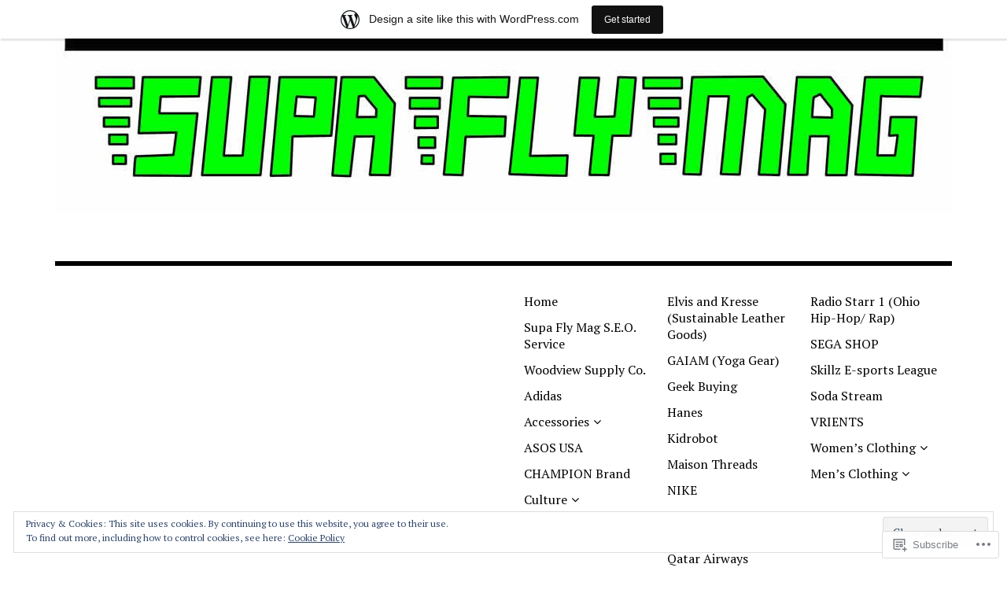

--- FILE ---
content_type: text/html; charset=UTF-8
request_url: https://supaflymag.wordpress.com/tag/art/
body_size: 30533
content:
<!DOCTYPE html>
<html class="no-js" lang="en">
<head>
<meta charset="UTF-8">
<meta name="viewport" content="width=device-width, initial-scale=1">
<link rel="profile" href="http://gmpg.org/xfn/11">
<link rel="pingback" href="https://supaflymag.wordpress.com/xmlrpc.php">
<title>art &#8211; Supa Fly Mag: STREET STYLE, CULTURE, FASHION, NEWS, TRENDS, MUSIC and ENTERTAINMENT</title>
<script type="text/javascript">
  WebFontConfig = {"google":{"families":["Source+Sans+Pro:600:latin,latin-ext","PT+Serif:r,i,b,bi:latin,latin-ext"]},"api_url":"https:\/\/fonts-api.wp.com\/css"};
  (function() {
    var wf = document.createElement('script');
    wf.src = '/wp-content/plugins/custom-fonts/js/webfont.js';
    wf.type = 'text/javascript';
    wf.async = 'true';
    var s = document.getElementsByTagName('script')[0];
    s.parentNode.insertBefore(wf, s);
	})();
</script><style id="jetpack-custom-fonts-css">.wf-active html{font-family:"PT Serif",serif}.wf-active body, .wf-active button, .wf-active input, .wf-active select, .wf-active textarea{font-family:"PT Serif",serif}.wf-active pre{font-family:"PT Serif",serif}.wf-active code, .wf-active kbd, .wf-active tt, .wf-active var{font-family:"PT Serif",serif}.wf-active button, .wf-active input[type="button"], .wf-active input[type="reset"], .wf-active input[type="submit"]{font-family:"PT Serif",serif}.wf-active body{font-family:"PT Serif",serif}.wf-active .site-description{font-family:"PT Serif",serif}.wf-active .comment-content h5, .wf-active .entry-content h5{font-family:"PT Serif",serif}.wf-active .comment-content h6, .wf-active .entry-content h6{font-family:"PT Serif",serif}.wf-active .comment-content address, .wf-active .entry-content address{font-family:"PT Serif",serif}.wf-active .comment-content blockquote, .wf-active .entry-content blockquote{font-family:"PT Serif",serif}.wf-active .comment-content q, .wf-active .entry-content q{font-family:"PT Serif",serif}.wf-active .comment-content cite, .wf-active .entry-content cite{font-family:"PT Serif",serif}.wf-active #infinite-handle span button{font-family:"PT Serif",serif}.wf-active #infinite-handle span button:active, .wf-active #infinite-handle span button:focus, .wf-active #infinite-handle span button:hover{font-family:"PT Serif",serif}.wf-active .site-main .comment-navigation, .wf-active .site-main .post-navigation{font-family:"PT Serif",serif}@media screen and (min-width: 881px){.wf-active .site-main .post-navigation .meta-nav-title{font-family:"PT Serif",serif}}@media screen and (min-width: 881px){.wf-active .no-comments{font-family:"PT Serif",serif}}.wf-active .comment .comment-reply-title a{font-family:"PT Serif",serif}.wf-active .site-footer .site-info{font-family:"PT Serif",serif}.wf-active h1{font-style:normal;font-weight:600}.wf-active h1, .wf-active h2, .wf-active h3, .wf-active h4, .wf-active h5, .wf-active h6{font-family:"Source Sans Pro",sans-serif;font-weight:600;font-style:normal}.wf-active h1{font-style:normal;font-weight:600}.wf-active h2{font-style:normal;font-weight:600}.wf-active h3{font-style:normal;font-weight:600}.wf-active h4, .wf-active h5, .wf-active h6{font-style:normal;font-weight:600}.wf-active .site-title{font-family:"Source Sans Pro",sans-serif;font-weight:600;font-style:normal}@media screen and (min-width: 881px){.wf-active .site-title{font-style:normal;font-weight:600}}.wf-active .entry-title{font-style:normal;font-weight:600}.wf-active .comment-content thead th, .wf-active .entry-content thead th{font-family:"Source Sans Pro",sans-serif;font-weight:600;font-style:normal}.wf-active .site-feature .entry-header .entry-title{font-style:normal;font-weight:600}@media screen and (min-width: 881px){.wf-active .site-feature .entry-header .entry-title{font-style:normal;font-weight:600}}.wf-active .author-box h3{font-family:"Source Sans Pro",sans-serif;font-weight:600;font-style:normal}.wf-active .single .hentry .entry-title{font-style:normal;font-weight:600}@media screen and (min-width: 881px){.wf-active .single .hentry .entry-title{font-style:normal;font-weight:600}}.wf-active .page .page .entry-title{font-style:normal;font-weight:600}@media screen and (min-width: 881px){.wf-active .page .page .entry-title{font-style:normal;font-weight:600}}.wf-active .archive .page-header .page-title, .wf-active .search .page-header .page-title{font-family:"Source Sans Pro",sans-serif;font-weight:600;font-style:normal}.wf-active .card .entry-title{font-style:normal;font-weight:600}.wf-active .error404 .page-title{font-style:normal;font-weight:600}.wf-active .wp-caption .wp-caption-text{font-style:normal;font-weight:600}.wf-active .gallery-caption{font-style:normal;font-weight:600}.wf-active .widget-title{font-family:"Source Sans Pro",sans-serif;font-weight:600;font-style:normal}.wf-active .widget_calendar thead th, .wf-active .top_rated .pd_top_rated_holder_posts #top_posts a, .wf-active .widget_goodreads div[class^="gr_custom_title"]{font-family:"Source Sans Pro",sans-serif;font-weight:600;font-style:normal}.wf-active div.sharedaddy h3.sd-title, .wf-active .sd-rating h3.sd-title{font-family:"Source Sans Pro",sans-serif;font-weight:600;font-style:normal}.wf-active div#jp-relatedposts h3.jp-relatedposts-headline em{font-family:"Source Sans Pro",sans-serif;font-weight:600;font-style:normal}.wf-active div#jp-relatedposts div.jp-relatedposts-items-visual h4.jp-relatedposts-post-title, .wf-active div#jp-relatedposts div.jp-relatedposts-items-visual h4.jp-relatedposts-post-title a{font-family:"Source Sans Pro",sans-serif;font-weight:600;font-style:normal}</style>
<meta name='robots' content='max-image-preview:large' />
<meta name="google-site-verification" content="ohio,culture,streetculture,streetfashion,ohiosmusic,trends,magazine" />
<meta name="msvalidate.01" content="ohiosculture,streetculture,ohiofashion,ohiosmusic,trends,magaz" />
<meta name="p:domain_verify" content="ohio,culture,street culture,fashion,music,trends,magaz" />
<meta name="yandex-verification" content="ohio,culture,street culture,fashion,music,trends,magaz" />
<script>document.documentElement.className = document.documentElement.className.replace("no-js","js");</script>
<link rel='dns-prefetch' href='//s0.wp.com' />
<link rel='dns-prefetch' href='//fonts-api.wp.com' />
<link rel='dns-prefetch' href='//af.pubmine.com' />
<link rel="alternate" type="application/rss+xml" title="Supa Fly Mag: STREET STYLE, CULTURE, FASHION, NEWS, TRENDS, MUSIC and ENTERTAINMENT &raquo; Feed" href="https://supaflymag.wordpress.com/feed/" />
<link rel="alternate" type="application/rss+xml" title="Supa Fly Mag: STREET STYLE, CULTURE, FASHION, NEWS, TRENDS, MUSIC and ENTERTAINMENT &raquo; Comments Feed" href="https://supaflymag.wordpress.com/comments/feed/" />
<link rel="alternate" type="application/rss+xml" title="Supa Fly Mag: STREET STYLE, CULTURE, FASHION, NEWS, TRENDS, MUSIC and ENTERTAINMENT &raquo; art Tag Feed" href="https://supaflymag.wordpress.com/tag/art/feed/" />
	<script type="text/javascript">
		/* <![CDATA[ */
		function addLoadEvent(func) {
			var oldonload = window.onload;
			if (typeof window.onload != 'function') {
				window.onload = func;
			} else {
				window.onload = function () {
					oldonload();
					func();
				}
			}
		}
		/* ]]> */
	</script>
	<link crossorigin='anonymous' rel='stylesheet' id='all-css-0-1' href='/_static/??-eJx9jt0KwjAMhV/IGocy8UJ8lq6LJWv6w5pS9vZ2ygRRvAmc5Ms5B2pSJgbBIOCLSlwshQyVRouSAUu7RkeoWFcQ9Im1YIYsC+Pe5LyD3wZMrmETStLGqaf6wgeO9v3g9exQKFg16Bka+rn5l7WlvDT4GNcxFm4NKNwpkKDKZo7Mm15Wv5u/due+60+HS3+cHq8WY5A=&cssminify=yes' type='text/css' media='all' />
<style id='wp-emoji-styles-inline-css'>

	img.wp-smiley, img.emoji {
		display: inline !important;
		border: none !important;
		box-shadow: none !important;
		height: 1em !important;
		width: 1em !important;
		margin: 0 0.07em !important;
		vertical-align: -0.1em !important;
		background: none !important;
		padding: 0 !important;
	}
/*# sourceURL=wp-emoji-styles-inline-css */
</style>
<link crossorigin='anonymous' rel='stylesheet' id='all-css-2-1' href='/wp-content/plugins/gutenberg-core/v22.2.0/build/styles/block-library/style.css?m=1764855221i&cssminify=yes' type='text/css' media='all' />
<style id='wp-block-library-inline-css'>
.has-text-align-justify {
	text-align:justify;
}
.has-text-align-justify{text-align:justify;}

/*# sourceURL=wp-block-library-inline-css */
</style><style id='global-styles-inline-css'>
:root{--wp--preset--aspect-ratio--square: 1;--wp--preset--aspect-ratio--4-3: 4/3;--wp--preset--aspect-ratio--3-4: 3/4;--wp--preset--aspect-ratio--3-2: 3/2;--wp--preset--aspect-ratio--2-3: 2/3;--wp--preset--aspect-ratio--16-9: 16/9;--wp--preset--aspect-ratio--9-16: 9/16;--wp--preset--color--black: #000000;--wp--preset--color--cyan-bluish-gray: #abb8c3;--wp--preset--color--white: #ffffff;--wp--preset--color--pale-pink: #f78da7;--wp--preset--color--vivid-red: #cf2e2e;--wp--preset--color--luminous-vivid-orange: #ff6900;--wp--preset--color--luminous-vivid-amber: #fcb900;--wp--preset--color--light-green-cyan: #7bdcb5;--wp--preset--color--vivid-green-cyan: #00d084;--wp--preset--color--pale-cyan-blue: #8ed1fc;--wp--preset--color--vivid-cyan-blue: #0693e3;--wp--preset--color--vivid-purple: #9b51e0;--wp--preset--color--dark-gray: #666666;--wp--preset--color--medium-gray: #999999;--wp--preset--color--light-gray: #cccccc;--wp--preset--color--red: #f35029;--wp--preset--color--dark-red: #aa2e11;--wp--preset--gradient--vivid-cyan-blue-to-vivid-purple: linear-gradient(135deg,rgb(6,147,227) 0%,rgb(155,81,224) 100%);--wp--preset--gradient--light-green-cyan-to-vivid-green-cyan: linear-gradient(135deg,rgb(122,220,180) 0%,rgb(0,208,130) 100%);--wp--preset--gradient--luminous-vivid-amber-to-luminous-vivid-orange: linear-gradient(135deg,rgb(252,185,0) 0%,rgb(255,105,0) 100%);--wp--preset--gradient--luminous-vivid-orange-to-vivid-red: linear-gradient(135deg,rgb(255,105,0) 0%,rgb(207,46,46) 100%);--wp--preset--gradient--very-light-gray-to-cyan-bluish-gray: linear-gradient(135deg,rgb(238,238,238) 0%,rgb(169,184,195) 100%);--wp--preset--gradient--cool-to-warm-spectrum: linear-gradient(135deg,rgb(74,234,220) 0%,rgb(151,120,209) 20%,rgb(207,42,186) 40%,rgb(238,44,130) 60%,rgb(251,105,98) 80%,rgb(254,248,76) 100%);--wp--preset--gradient--blush-light-purple: linear-gradient(135deg,rgb(255,206,236) 0%,rgb(152,150,240) 100%);--wp--preset--gradient--blush-bordeaux: linear-gradient(135deg,rgb(254,205,165) 0%,rgb(254,45,45) 50%,rgb(107,0,62) 100%);--wp--preset--gradient--luminous-dusk: linear-gradient(135deg,rgb(255,203,112) 0%,rgb(199,81,192) 50%,rgb(65,88,208) 100%);--wp--preset--gradient--pale-ocean: linear-gradient(135deg,rgb(255,245,203) 0%,rgb(182,227,212) 50%,rgb(51,167,181) 100%);--wp--preset--gradient--electric-grass: linear-gradient(135deg,rgb(202,248,128) 0%,rgb(113,206,126) 100%);--wp--preset--gradient--midnight: linear-gradient(135deg,rgb(2,3,129) 0%,rgb(40,116,252) 100%);--wp--preset--font-size--small: 13px;--wp--preset--font-size--medium: 20px;--wp--preset--font-size--large: 36px;--wp--preset--font-size--x-large: 42px;--wp--preset--font-family--albert-sans: 'Albert Sans', sans-serif;--wp--preset--font-family--alegreya: Alegreya, serif;--wp--preset--font-family--arvo: Arvo, serif;--wp--preset--font-family--bodoni-moda: 'Bodoni Moda', serif;--wp--preset--font-family--bricolage-grotesque: 'Bricolage Grotesque', sans-serif;--wp--preset--font-family--cabin: Cabin, sans-serif;--wp--preset--font-family--chivo: Chivo, sans-serif;--wp--preset--font-family--commissioner: Commissioner, sans-serif;--wp--preset--font-family--cormorant: Cormorant, serif;--wp--preset--font-family--courier-prime: 'Courier Prime', monospace;--wp--preset--font-family--crimson-pro: 'Crimson Pro', serif;--wp--preset--font-family--dm-mono: 'DM Mono', monospace;--wp--preset--font-family--dm-sans: 'DM Sans', sans-serif;--wp--preset--font-family--dm-serif-display: 'DM Serif Display', serif;--wp--preset--font-family--domine: Domine, serif;--wp--preset--font-family--eb-garamond: 'EB Garamond', serif;--wp--preset--font-family--epilogue: Epilogue, sans-serif;--wp--preset--font-family--fahkwang: Fahkwang, sans-serif;--wp--preset--font-family--figtree: Figtree, sans-serif;--wp--preset--font-family--fira-sans: 'Fira Sans', sans-serif;--wp--preset--font-family--fjalla-one: 'Fjalla One', sans-serif;--wp--preset--font-family--fraunces: Fraunces, serif;--wp--preset--font-family--gabarito: Gabarito, system-ui;--wp--preset--font-family--ibm-plex-mono: 'IBM Plex Mono', monospace;--wp--preset--font-family--ibm-plex-sans: 'IBM Plex Sans', sans-serif;--wp--preset--font-family--ibarra-real-nova: 'Ibarra Real Nova', serif;--wp--preset--font-family--instrument-serif: 'Instrument Serif', serif;--wp--preset--font-family--inter: Inter, sans-serif;--wp--preset--font-family--josefin-sans: 'Josefin Sans', sans-serif;--wp--preset--font-family--jost: Jost, sans-serif;--wp--preset--font-family--libre-baskerville: 'Libre Baskerville', serif;--wp--preset--font-family--libre-franklin: 'Libre Franklin', sans-serif;--wp--preset--font-family--literata: Literata, serif;--wp--preset--font-family--lora: Lora, serif;--wp--preset--font-family--merriweather: Merriweather, serif;--wp--preset--font-family--montserrat: Montserrat, sans-serif;--wp--preset--font-family--newsreader: Newsreader, serif;--wp--preset--font-family--noto-sans-mono: 'Noto Sans Mono', sans-serif;--wp--preset--font-family--nunito: Nunito, sans-serif;--wp--preset--font-family--open-sans: 'Open Sans', sans-serif;--wp--preset--font-family--overpass: Overpass, sans-serif;--wp--preset--font-family--pt-serif: 'PT Serif', serif;--wp--preset--font-family--petrona: Petrona, serif;--wp--preset--font-family--piazzolla: Piazzolla, serif;--wp--preset--font-family--playfair-display: 'Playfair Display', serif;--wp--preset--font-family--plus-jakarta-sans: 'Plus Jakarta Sans', sans-serif;--wp--preset--font-family--poppins: Poppins, sans-serif;--wp--preset--font-family--raleway: Raleway, sans-serif;--wp--preset--font-family--roboto: Roboto, sans-serif;--wp--preset--font-family--roboto-slab: 'Roboto Slab', serif;--wp--preset--font-family--rubik: Rubik, sans-serif;--wp--preset--font-family--rufina: Rufina, serif;--wp--preset--font-family--sora: Sora, sans-serif;--wp--preset--font-family--source-sans-3: 'Source Sans 3', sans-serif;--wp--preset--font-family--source-serif-4: 'Source Serif 4', serif;--wp--preset--font-family--space-mono: 'Space Mono', monospace;--wp--preset--font-family--syne: Syne, sans-serif;--wp--preset--font-family--texturina: Texturina, serif;--wp--preset--font-family--urbanist: Urbanist, sans-serif;--wp--preset--font-family--work-sans: 'Work Sans', sans-serif;--wp--preset--spacing--20: 0.44rem;--wp--preset--spacing--30: 0.67rem;--wp--preset--spacing--40: 1rem;--wp--preset--spacing--50: 1.5rem;--wp--preset--spacing--60: 2.25rem;--wp--preset--spacing--70: 3.38rem;--wp--preset--spacing--80: 5.06rem;--wp--preset--shadow--natural: 6px 6px 9px rgba(0, 0, 0, 0.2);--wp--preset--shadow--deep: 12px 12px 50px rgba(0, 0, 0, 0.4);--wp--preset--shadow--sharp: 6px 6px 0px rgba(0, 0, 0, 0.2);--wp--preset--shadow--outlined: 6px 6px 0px -3px rgb(255, 255, 255), 6px 6px rgb(0, 0, 0);--wp--preset--shadow--crisp: 6px 6px 0px rgb(0, 0, 0);}:where(.is-layout-flex){gap: 0.5em;}:where(.is-layout-grid){gap: 0.5em;}body .is-layout-flex{display: flex;}.is-layout-flex{flex-wrap: wrap;align-items: center;}.is-layout-flex > :is(*, div){margin: 0;}body .is-layout-grid{display: grid;}.is-layout-grid > :is(*, div){margin: 0;}:where(.wp-block-columns.is-layout-flex){gap: 2em;}:where(.wp-block-columns.is-layout-grid){gap: 2em;}:where(.wp-block-post-template.is-layout-flex){gap: 1.25em;}:where(.wp-block-post-template.is-layout-grid){gap: 1.25em;}.has-black-color{color: var(--wp--preset--color--black) !important;}.has-cyan-bluish-gray-color{color: var(--wp--preset--color--cyan-bluish-gray) !important;}.has-white-color{color: var(--wp--preset--color--white) !important;}.has-pale-pink-color{color: var(--wp--preset--color--pale-pink) !important;}.has-vivid-red-color{color: var(--wp--preset--color--vivid-red) !important;}.has-luminous-vivid-orange-color{color: var(--wp--preset--color--luminous-vivid-orange) !important;}.has-luminous-vivid-amber-color{color: var(--wp--preset--color--luminous-vivid-amber) !important;}.has-light-green-cyan-color{color: var(--wp--preset--color--light-green-cyan) !important;}.has-vivid-green-cyan-color{color: var(--wp--preset--color--vivid-green-cyan) !important;}.has-pale-cyan-blue-color{color: var(--wp--preset--color--pale-cyan-blue) !important;}.has-vivid-cyan-blue-color{color: var(--wp--preset--color--vivid-cyan-blue) !important;}.has-vivid-purple-color{color: var(--wp--preset--color--vivid-purple) !important;}.has-black-background-color{background-color: var(--wp--preset--color--black) !important;}.has-cyan-bluish-gray-background-color{background-color: var(--wp--preset--color--cyan-bluish-gray) !important;}.has-white-background-color{background-color: var(--wp--preset--color--white) !important;}.has-pale-pink-background-color{background-color: var(--wp--preset--color--pale-pink) !important;}.has-vivid-red-background-color{background-color: var(--wp--preset--color--vivid-red) !important;}.has-luminous-vivid-orange-background-color{background-color: var(--wp--preset--color--luminous-vivid-orange) !important;}.has-luminous-vivid-amber-background-color{background-color: var(--wp--preset--color--luminous-vivid-amber) !important;}.has-light-green-cyan-background-color{background-color: var(--wp--preset--color--light-green-cyan) !important;}.has-vivid-green-cyan-background-color{background-color: var(--wp--preset--color--vivid-green-cyan) !important;}.has-pale-cyan-blue-background-color{background-color: var(--wp--preset--color--pale-cyan-blue) !important;}.has-vivid-cyan-blue-background-color{background-color: var(--wp--preset--color--vivid-cyan-blue) !important;}.has-vivid-purple-background-color{background-color: var(--wp--preset--color--vivid-purple) !important;}.has-black-border-color{border-color: var(--wp--preset--color--black) !important;}.has-cyan-bluish-gray-border-color{border-color: var(--wp--preset--color--cyan-bluish-gray) !important;}.has-white-border-color{border-color: var(--wp--preset--color--white) !important;}.has-pale-pink-border-color{border-color: var(--wp--preset--color--pale-pink) !important;}.has-vivid-red-border-color{border-color: var(--wp--preset--color--vivid-red) !important;}.has-luminous-vivid-orange-border-color{border-color: var(--wp--preset--color--luminous-vivid-orange) !important;}.has-luminous-vivid-amber-border-color{border-color: var(--wp--preset--color--luminous-vivid-amber) !important;}.has-light-green-cyan-border-color{border-color: var(--wp--preset--color--light-green-cyan) !important;}.has-vivid-green-cyan-border-color{border-color: var(--wp--preset--color--vivid-green-cyan) !important;}.has-pale-cyan-blue-border-color{border-color: var(--wp--preset--color--pale-cyan-blue) !important;}.has-vivid-cyan-blue-border-color{border-color: var(--wp--preset--color--vivid-cyan-blue) !important;}.has-vivid-purple-border-color{border-color: var(--wp--preset--color--vivid-purple) !important;}.has-vivid-cyan-blue-to-vivid-purple-gradient-background{background: var(--wp--preset--gradient--vivid-cyan-blue-to-vivid-purple) !important;}.has-light-green-cyan-to-vivid-green-cyan-gradient-background{background: var(--wp--preset--gradient--light-green-cyan-to-vivid-green-cyan) !important;}.has-luminous-vivid-amber-to-luminous-vivid-orange-gradient-background{background: var(--wp--preset--gradient--luminous-vivid-amber-to-luminous-vivid-orange) !important;}.has-luminous-vivid-orange-to-vivid-red-gradient-background{background: var(--wp--preset--gradient--luminous-vivid-orange-to-vivid-red) !important;}.has-very-light-gray-to-cyan-bluish-gray-gradient-background{background: var(--wp--preset--gradient--very-light-gray-to-cyan-bluish-gray) !important;}.has-cool-to-warm-spectrum-gradient-background{background: var(--wp--preset--gradient--cool-to-warm-spectrum) !important;}.has-blush-light-purple-gradient-background{background: var(--wp--preset--gradient--blush-light-purple) !important;}.has-blush-bordeaux-gradient-background{background: var(--wp--preset--gradient--blush-bordeaux) !important;}.has-luminous-dusk-gradient-background{background: var(--wp--preset--gradient--luminous-dusk) !important;}.has-pale-ocean-gradient-background{background: var(--wp--preset--gradient--pale-ocean) !important;}.has-electric-grass-gradient-background{background: var(--wp--preset--gradient--electric-grass) !important;}.has-midnight-gradient-background{background: var(--wp--preset--gradient--midnight) !important;}.has-small-font-size{font-size: var(--wp--preset--font-size--small) !important;}.has-medium-font-size{font-size: var(--wp--preset--font-size--medium) !important;}.has-large-font-size{font-size: var(--wp--preset--font-size--large) !important;}.has-x-large-font-size{font-size: var(--wp--preset--font-size--x-large) !important;}.has-albert-sans-font-family{font-family: var(--wp--preset--font-family--albert-sans) !important;}.has-alegreya-font-family{font-family: var(--wp--preset--font-family--alegreya) !important;}.has-arvo-font-family{font-family: var(--wp--preset--font-family--arvo) !important;}.has-bodoni-moda-font-family{font-family: var(--wp--preset--font-family--bodoni-moda) !important;}.has-bricolage-grotesque-font-family{font-family: var(--wp--preset--font-family--bricolage-grotesque) !important;}.has-cabin-font-family{font-family: var(--wp--preset--font-family--cabin) !important;}.has-chivo-font-family{font-family: var(--wp--preset--font-family--chivo) !important;}.has-commissioner-font-family{font-family: var(--wp--preset--font-family--commissioner) !important;}.has-cormorant-font-family{font-family: var(--wp--preset--font-family--cormorant) !important;}.has-courier-prime-font-family{font-family: var(--wp--preset--font-family--courier-prime) !important;}.has-crimson-pro-font-family{font-family: var(--wp--preset--font-family--crimson-pro) !important;}.has-dm-mono-font-family{font-family: var(--wp--preset--font-family--dm-mono) !important;}.has-dm-sans-font-family{font-family: var(--wp--preset--font-family--dm-sans) !important;}.has-dm-serif-display-font-family{font-family: var(--wp--preset--font-family--dm-serif-display) !important;}.has-domine-font-family{font-family: var(--wp--preset--font-family--domine) !important;}.has-eb-garamond-font-family{font-family: var(--wp--preset--font-family--eb-garamond) !important;}.has-epilogue-font-family{font-family: var(--wp--preset--font-family--epilogue) !important;}.has-fahkwang-font-family{font-family: var(--wp--preset--font-family--fahkwang) !important;}.has-figtree-font-family{font-family: var(--wp--preset--font-family--figtree) !important;}.has-fira-sans-font-family{font-family: var(--wp--preset--font-family--fira-sans) !important;}.has-fjalla-one-font-family{font-family: var(--wp--preset--font-family--fjalla-one) !important;}.has-fraunces-font-family{font-family: var(--wp--preset--font-family--fraunces) !important;}.has-gabarito-font-family{font-family: var(--wp--preset--font-family--gabarito) !important;}.has-ibm-plex-mono-font-family{font-family: var(--wp--preset--font-family--ibm-plex-mono) !important;}.has-ibm-plex-sans-font-family{font-family: var(--wp--preset--font-family--ibm-plex-sans) !important;}.has-ibarra-real-nova-font-family{font-family: var(--wp--preset--font-family--ibarra-real-nova) !important;}.has-instrument-serif-font-family{font-family: var(--wp--preset--font-family--instrument-serif) !important;}.has-inter-font-family{font-family: var(--wp--preset--font-family--inter) !important;}.has-josefin-sans-font-family{font-family: var(--wp--preset--font-family--josefin-sans) !important;}.has-jost-font-family{font-family: var(--wp--preset--font-family--jost) !important;}.has-libre-baskerville-font-family{font-family: var(--wp--preset--font-family--libre-baskerville) !important;}.has-libre-franklin-font-family{font-family: var(--wp--preset--font-family--libre-franklin) !important;}.has-literata-font-family{font-family: var(--wp--preset--font-family--literata) !important;}.has-lora-font-family{font-family: var(--wp--preset--font-family--lora) !important;}.has-merriweather-font-family{font-family: var(--wp--preset--font-family--merriweather) !important;}.has-montserrat-font-family{font-family: var(--wp--preset--font-family--montserrat) !important;}.has-newsreader-font-family{font-family: var(--wp--preset--font-family--newsreader) !important;}.has-noto-sans-mono-font-family{font-family: var(--wp--preset--font-family--noto-sans-mono) !important;}.has-nunito-font-family{font-family: var(--wp--preset--font-family--nunito) !important;}.has-open-sans-font-family{font-family: var(--wp--preset--font-family--open-sans) !important;}.has-overpass-font-family{font-family: var(--wp--preset--font-family--overpass) !important;}.has-pt-serif-font-family{font-family: var(--wp--preset--font-family--pt-serif) !important;}.has-petrona-font-family{font-family: var(--wp--preset--font-family--petrona) !important;}.has-piazzolla-font-family{font-family: var(--wp--preset--font-family--piazzolla) !important;}.has-playfair-display-font-family{font-family: var(--wp--preset--font-family--playfair-display) !important;}.has-plus-jakarta-sans-font-family{font-family: var(--wp--preset--font-family--plus-jakarta-sans) !important;}.has-poppins-font-family{font-family: var(--wp--preset--font-family--poppins) !important;}.has-raleway-font-family{font-family: var(--wp--preset--font-family--raleway) !important;}.has-roboto-font-family{font-family: var(--wp--preset--font-family--roboto) !important;}.has-roboto-slab-font-family{font-family: var(--wp--preset--font-family--roboto-slab) !important;}.has-rubik-font-family{font-family: var(--wp--preset--font-family--rubik) !important;}.has-rufina-font-family{font-family: var(--wp--preset--font-family--rufina) !important;}.has-sora-font-family{font-family: var(--wp--preset--font-family--sora) !important;}.has-source-sans-3-font-family{font-family: var(--wp--preset--font-family--source-sans-3) !important;}.has-source-serif-4-font-family{font-family: var(--wp--preset--font-family--source-serif-4) !important;}.has-space-mono-font-family{font-family: var(--wp--preset--font-family--space-mono) !important;}.has-syne-font-family{font-family: var(--wp--preset--font-family--syne) !important;}.has-texturina-font-family{font-family: var(--wp--preset--font-family--texturina) !important;}.has-urbanist-font-family{font-family: var(--wp--preset--font-family--urbanist) !important;}.has-work-sans-font-family{font-family: var(--wp--preset--font-family--work-sans) !important;}
/*# sourceURL=global-styles-inline-css */
</style>

<style id='classic-theme-styles-inline-css'>
/*! This file is auto-generated */
.wp-block-button__link{color:#fff;background-color:#32373c;border-radius:9999px;box-shadow:none;text-decoration:none;padding:calc(.667em + 2px) calc(1.333em + 2px);font-size:1.125em}.wp-block-file__button{background:#32373c;color:#fff;text-decoration:none}
/*# sourceURL=/wp-includes/css/classic-themes.min.css */
</style>
<link crossorigin='anonymous' rel='stylesheet' id='all-css-4-1' href='/_static/??-eJx9jEEOAiEQBD/kQECjeDC+ZWEnijIwYWA3/l72op689KFTVXplCCU3zE1z6reYRYfiUwlP0VYZpwxIJE4IFRd10HOU9iFA2iuhCiI7/ROiDt9WxfETT20jCOc4YUIa2D9t5eGA91xRBMZS7ATtPkTZvCtdzNEZt7f2fHq8Afl7R7w=&cssminify=yes' type='text/css' media='all' />
<link rel='stylesheet' id='rebalance-fonts-css' href='https://fonts-api.wp.com/css?family=Rubik%3A400%2C500%2C700%2C900%2C400italic%2C700italic%7CLibre+Baskerville%3A700%2C900%2C400italic&#038;subset=latin%2Clatin-ext' media='all' />
<link crossorigin='anonymous' rel='stylesheet' id='all-css-6-1' href='/_static/??-eJyNjEkKgDAQBD9kHEKC4kF8SzKMuGTDiQR/r+LJkx6bqmooSWAMmUKGPJEnhrRb2MgaZwISjBcUphBH/x41MlfwlXM+3E/Vuogr/3PngM+1KAmjv6PB97LVsumU0mo5AZCbT8I=&cssminify=yes' type='text/css' media='all' />
<style id='rebalance-style-inline-css'>
.entry-categories, .entry-tags { clip: rect(1px, 1px, 1px, 1px); height: 1px; position: absolute; overflow: hidden; width: 1px; }
/*# sourceURL=rebalance-style-inline-css */
</style>
<style id='jetpack_facebook_likebox-inline-css'>
.widget_facebook_likebox {
	overflow: hidden;
}

/*# sourceURL=/wp-content/mu-plugins/jetpack-plugin/moon/modules/widgets/facebook-likebox/style.css */
</style>
<link crossorigin='anonymous' rel='stylesheet' id='all-css-8-1' href='/_static/??-eJzTLy/QTc7PK0nNK9HPLdUtyClNz8wr1i9KTcrJTwcy0/WTi5G5ekCujj52Temp+bo5+cmJJZn5eSgc3bScxMwikFb7XFtDE1NLExMLc0OTLACohS2q&cssminify=yes' type='text/css' media='all' />
<link crossorigin='anonymous' rel='stylesheet' id='print-css-9-1' href='/wp-content/mu-plugins/global-print/global-print.css?m=1465851035i&cssminify=yes' type='text/css' media='print' />
<style id='jetpack-global-styles-frontend-style-inline-css'>
:root { --font-headings: unset; --font-base: unset; --font-headings-default: -apple-system,BlinkMacSystemFont,"Segoe UI",Roboto,Oxygen-Sans,Ubuntu,Cantarell,"Helvetica Neue",sans-serif; --font-base-default: -apple-system,BlinkMacSystemFont,"Segoe UI",Roboto,Oxygen-Sans,Ubuntu,Cantarell,"Helvetica Neue",sans-serif;}
/*# sourceURL=jetpack-global-styles-frontend-style-inline-css */
</style>
<link crossorigin='anonymous' rel='stylesheet' id='all-css-12-1' href='/_static/??-eJyNjcEKwjAQRH/IuFRT6kX8FNkmS5K6yQY3Qfx7bfEiXrwM82B4A49qnJRGpUHupnIPqSgs1Cq624chi6zhO5OCRryTR++fW00l7J3qDv43XVNxoOISsmEJol/wY2uR8vs3WggsM/I6uOTzMI3Hw8lOg11eUT1JKA==&cssminify=yes' type='text/css' media='all' />
<script type="text/javascript" id="wpcom-actionbar-placeholder-js-extra">
/* <![CDATA[ */
var actionbardata = {"siteID":"10990373","postID":"0","siteURL":"https://supaflymag.wordpress.com","xhrURL":"https://supaflymag.wordpress.com/wp-admin/admin-ajax.php","nonce":"dd15ffb2a3","isLoggedIn":"","statusMessage":"","subsEmailDefault":"instantly","proxyScriptUrl":"https://s0.wp.com/wp-content/js/wpcom-proxy-request.js?m=1513050504i&amp;ver=20211021","i18n":{"followedText":"New posts from this site will now appear in your \u003Ca href=\"https://wordpress.com/reader\"\u003EReader\u003C/a\u003E","foldBar":"Collapse this bar","unfoldBar":"Expand this bar","shortLinkCopied":"Shortlink copied to clipboard."}};
//# sourceURL=wpcom-actionbar-placeholder-js-extra
/* ]]> */
</script>
<script type="text/javascript" id="jetpack-mu-wpcom-settings-js-before">
/* <![CDATA[ */
var JETPACK_MU_WPCOM_SETTINGS = {"assetsUrl":"https://s0.wp.com/wp-content/mu-plugins/jetpack-mu-wpcom-plugin/moon/jetpack_vendor/automattic/jetpack-mu-wpcom/src/build/"};
//# sourceURL=jetpack-mu-wpcom-settings-js-before
/* ]]> */
</script>
<script crossorigin='anonymous' type='text/javascript'  src='/_static/??-eJyFjcsOwiAQRX/I6dSa+lgYvwWBEAgMOAPW/n3bqIk7V2dxT87FqYDOVC1VDIIcKxTOr7kLssN186RjM1a2MTya5fmDLnn6K0HyjlW1v/L37R6zgxKb8yQ4ZTbKCOioRN4hnQo+hw1AmcCZwmvilq7709CPh/54voQFmNpFWg=='></script>
<script type="text/javascript" id="rlt-proxy-js-after">
/* <![CDATA[ */
	rltInitialize( {"token":null,"iframeOrigins":["https:\/\/widgets.wp.com"]} );
//# sourceURL=rlt-proxy-js-after
/* ]]> */
</script>
<link rel="EditURI" type="application/rsd+xml" title="RSD" href="https://supaflymag.wordpress.com/xmlrpc.php?rsd" />
<meta name="generator" content="WordPress.com" />

<!-- Jetpack Open Graph Tags -->
<meta property="og:type" content="website" />
<meta property="og:title" content="art &#8211; Supa Fly Mag: STREET STYLE, CULTURE, FASHION, NEWS, TRENDS, MUSIC and ENTERTAINMENT" />
<meta property="og:url" content="https://supaflymag.wordpress.com/tag/art/" />
<meta property="og:site_name" content="Supa Fly Mag: STREET STYLE, CULTURE, FASHION, NEWS, TRENDS, MUSIC and ENTERTAINMENT" />
<meta property="og:image" content="https://supaflymag.wordpress.com/wp-content/uploads/2018/09/img_20180912_201347_716.jpg?w=200" />
<meta property="og:image:width" content="200" />
<meta property="og:image:height" content="200" />
<meta property="og:image:alt" content="" />
<meta property="og:locale" content="en_US" />
<meta property="fb:app_id" content="249643311490" />

<!-- End Jetpack Open Graph Tags -->
<link rel='openid.server' href='https://supaflymag.wordpress.com/?openidserver=1' />
<link rel='openid.delegate' href='https://supaflymag.wordpress.com/' />
<link rel="search" type="application/opensearchdescription+xml" href="https://supaflymag.wordpress.com/osd.xml" title="Supa Fly Mag: STREET STYLE, CULTURE, FASHION, NEWS, TRENDS, MUSIC and ENTERTAINMENT" />
<link rel="search" type="application/opensearchdescription+xml" href="https://s1.wp.com/opensearch.xml" title="WordPress.com" />
<meta name="description" content="Posts about art written by @SUPAFLYONE" />
	<style type="text/css">
			.site-title,
		.site-description {
			position: absolute;
			clip: rect(1px, 1px, 1px, 1px);
		}
		</style>
	<script type="text/javascript">
/* <![CDATA[ */
var wa_client = {}; wa_client.cmd = []; wa_client.config = { 'blog_id': 10990373, 'blog_language': 'en', 'is_wordads': false, 'hosting_type': 0, 'afp_account_id': null, 'afp_host_id': 5038568878849053, 'theme': 'pub/rebalance', '_': { 'title': 'Advertisement', 'privacy_settings': 'Privacy Settings' }, 'formats': [ 'belowpost', 'bottom_sticky', 'sidebar_sticky_right', 'sidebar', 'gutenberg_rectangle', 'gutenberg_leaderboard', 'gutenberg_mobile_leaderboard', 'gutenberg_skyscraper' ] };
/* ]]> */
</script>
		<script type="text/javascript">

			window.doNotSellCallback = function() {

				var linkElements = [
					'a[href="https://wordpress.com/?ref=footer_blog"]',
					'a[href="https://wordpress.com/?ref=footer_website"]',
					'a[href="https://wordpress.com/?ref=vertical_footer"]',
					'a[href^="https://wordpress.com/?ref=footer_segment_"]',
				].join(',');

				var dnsLink = document.createElement( 'a' );
				dnsLink.href = 'https://wordpress.com/advertising-program-optout/';
				dnsLink.classList.add( 'do-not-sell-link' );
				dnsLink.rel = 'nofollow';
				dnsLink.style.marginLeft = '0.5em';
				dnsLink.textContent = 'Do Not Sell or Share My Personal Information';

				var creditLinks = document.querySelectorAll( linkElements );

				if ( 0 === creditLinks.length ) {
					return false;
				}

				Array.prototype.forEach.call( creditLinks, function( el ) {
					el.insertAdjacentElement( 'afterend', dnsLink );
				});

				return true;
			};

		</script>
		<link rel="icon" href="https://supaflymag.wordpress.com/wp-content/uploads/2018/09/img_20180912_201347_716.jpg?w=32" sizes="32x32" />
<link rel="icon" href="https://supaflymag.wordpress.com/wp-content/uploads/2018/09/img_20180912_201347_716.jpg?w=192" sizes="192x192" />
<link rel="apple-touch-icon" href="https://supaflymag.wordpress.com/wp-content/uploads/2018/09/img_20180912_201347_716.jpg?w=180" />
<meta name="msapplication-TileImage" content="https://supaflymag.wordpress.com/wp-content/uploads/2018/09/img_20180912_201347_716.jpg?w=270" />
<script type="text/javascript">
	window.google_analytics_uacct = "UA-52447-2";
</script>

<script type="text/javascript">
	var _gaq = _gaq || [];
	_gaq.push(['_setAccount', 'UA-52447-2']);
	_gaq.push(['_gat._anonymizeIp']);
	_gaq.push(['_setDomainName', 'wordpress.com']);
	_gaq.push(['_initData']);
	_gaq.push(['_trackPageview']);

	(function() {
		var ga = document.createElement('script'); ga.type = 'text/javascript'; ga.async = true;
		ga.src = ('https:' == document.location.protocol ? 'https://ssl' : 'http://www') + '.google-analytics.com/ga.js';
		(document.getElementsByTagName('head')[0] || document.getElementsByTagName('body')[0]).appendChild(ga);
	})();
</script>
<link crossorigin='anonymous' rel='stylesheet' id='all-css-0-3' href='/_static/??-eJydjdEKwjAMRX/IGqaT+SJ+inRZGN3SpDQtw78Xwe1Rxh7P4XIuLMmhSiEpEKtLXMcgBhOV5HH+MURVgVcQhJ4VZwNbQqJ8RrMT7C9EHSqTAfqs1Yi30SqOBktgGtzomSm//9H34BkfTXe7Xu5t17TTB3k+YIU=&cssminify=yes' type='text/css' media='all' />
</head>

<body class="archive tag tag-art tag-177 wp-embed-responsive wp-theme-pubrebalance customizer-styles-applied hfeed has-custom-header jetpack-reblog-enabled categories-hidden tags-hidden has-marketing-bar has-marketing-bar-theme-rebalance">
<div id="page" class="site">
	<a class="skip-link screen-reader-text" href="#content">Skip to content</a>

	<header id="masthead" class="site-header" role="banner">
		<div class="col-width header-wrap">
							<a href="https://supaflymag.wordpress.com/" class="site-header-image-link" title="Supa Fly Mag: STREET STYLE, CULTURE, FASHION, NEWS, TRENDS, MUSIC and ENTERTAINMENT" rel="home">
					<img src="https://supaflymag.wordpress.com/wp-content/uploads/2021/11/cropped-supa_logo_2021_header.jpg" class="site-header-image" width="1140" height="223" alt="" />
				</a>
						<div class="site-heading">
				<div class="site-branding">
																<p class="site-title"><a href="https://supaflymag.wordpress.com/" rel="home">Supa Fly Mag: STREET STYLE, CULTURE, FASHION, NEWS, TRENDS, MUSIC and ENTERTAINMENT</a></p>
									</div><!-- .site-branding -->
							</div><!-- .site-heading -->
		</div>
		<div class="col-width sub-header-wrap">

							<p class="site-description">The Original Online Street culture and Fashion Magazine for Ohio and Beyond</p>
			
						<nav id="site-navigation" class="main-navigation" role="navigation">
				<button class="menu-toggle" aria-controls="header-menu" aria-expanded="false" data-close-text="Close">Menu</button>
				<div class="menu-main-menu-container"><ul id="header-menu" class="menu"><li id="menu-item-766" class="menu-item menu-item-type-custom menu-item-object-custom menu-item-766"><a target="_blank" rel="noopener" href="http://www.supaflymag.wordpress.com">Home</a></li>
<li id="menu-item-1051" class="menu-item menu-item-type-post_type menu-item-object-page menu-item-1051"><a target="_blank" rel="noopener" href="https://supaflymag.wordpress.com/index/">Supa Fly Mag S.E.O. Service</a></li>
<li id="menu-item-4992" class="menu-item menu-item-type-custom menu-item-object-custom menu-item-4992"><a target="_blank" rel="noopener" href="https://supaflymag.wordpress.com/2021/11/03/woodview-supply-co/">Woodview Supply Co.</a></li>
<li id="menu-item-3911" class="menu-item menu-item-type-taxonomy menu-item-object-category menu-item-3911"><a href="https://supaflymag.wordpress.com/category/adidas/">Adidas</a></li>
<li id="menu-item-3297" class="menu-item menu-item-type-taxonomy menu-item-object-category menu-item-has-children menu-item-3297"><a href="https://supaflymag.wordpress.com/category/accessories/">Accessories</a>
<ul class="sub-menu">
	<li id="menu-item-3312" class="menu-item menu-item-type-taxonomy menu-item-object-category menu-item-3312"><a href="https://supaflymag.wordpress.com/category/sunglasses/">Sun Glasses</a></li>
	<li id="menu-item-3298" class="menu-item menu-item-type-taxonomy menu-item-object-category menu-item-3298"><a href="https://supaflymag.wordpress.com/category/accessories/backpacks/">BackPacks</a></li>
	<li id="menu-item-3299" class="menu-item menu-item-type-taxonomy menu-item-object-category menu-item-3299"><a href="https://supaflymag.wordpress.com/category/caps/">Caps</a></li>
	<li id="menu-item-3302" class="menu-item menu-item-type-taxonomy menu-item-object-category menu-item-3302"><a href="https://supaflymag.wordpress.com/category/earrings/">Earrings</a></li>
	<li id="menu-item-3307" class="menu-item menu-item-type-taxonomy menu-item-object-category menu-item-3307"><a href="https://supaflymag.wordpress.com/category/socks/">Socks</a></li>
</ul>
</li>
<li id="menu-item-3562" class="menu-item menu-item-type-taxonomy menu-item-object-category menu-item-3562"><a href="https://supaflymag.wordpress.com/category/asos/">ASOS USA</a></li>
<li id="menu-item-3563" class="menu-item menu-item-type-taxonomy menu-item-object-category menu-item-3563"><a href="https://supaflymag.wordpress.com/category/champion/">CHAMPION Brand</a></li>
<li id="menu-item-762" class="menu-item menu-item-type-taxonomy menu-item-object-category menu-item-has-children menu-item-762"><a href="https://supaflymag.wordpress.com/category/culture/">Culture</a>
<ul class="sub-menu">
	<li id="menu-item-763" class="menu-item menu-item-type-taxonomy menu-item-object-category menu-item-763"><a href="https://supaflymag.wordpress.com/category/music/">music</a></li>
	<li id="menu-item-768" class="menu-item menu-item-type-taxonomy menu-item-object-category menu-item-768"><a href="https://supaflymag.wordpress.com/category/style/">Style</a></li>
	<li id="menu-item-3308" class="menu-item menu-item-type-taxonomy menu-item-object-category menu-item-has-children menu-item-3308"><a href="https://supaflymag.wordpress.com/category/sports/">Sports</a>
	<ul class="sub-menu">
		<li id="menu-item-3309" class="menu-item menu-item-type-taxonomy menu-item-object-category menu-item-3309"><a href="https://supaflymag.wordpress.com/category/sports/soccer/">Soccer</a></li>
	</ul>
</li>
	<li id="menu-item-767" class="menu-item menu-item-type-taxonomy menu-item-object-category menu-item-767"><a href="https://supaflymag.wordpress.com/category/fashion/">Latest Trends</a></li>
	<li id="menu-item-3300" class="menu-item menu-item-type-taxonomy menu-item-object-category menu-item-3300"><a href="https://supaflymag.wordpress.com/category/cbd-products/">CBD Products</a></li>
	<li id="menu-item-764" class="menu-item menu-item-type-taxonomy menu-item-object-category menu-item-764"><a href="https://supaflymag.wordpress.com/category/street-art/">Street Art</a></li>
	<li id="menu-item-3313" class="menu-item menu-item-type-taxonomy menu-item-object-category menu-item-3313"><a href="https://supaflymag.wordpress.com/category/travel/">Travel</a></li>
</ul>
</li>
<li id="menu-item-3303" class="menu-item menu-item-type-taxonomy menu-item-object-category menu-item-3303"><a href="https://supaflymag.wordpress.com/category/electronics/">Electronics</a></li>
<li id="menu-item-3463" class="menu-item menu-item-type-taxonomy menu-item-object-category menu-item-3463"><a href="https://supaflymag.wordpress.com/category/elvis-and-kresse/">Elvis and Kresse (Sustainable Leather Goods)</a></li>
<li id="menu-item-3424" class="menu-item menu-item-type-post_type menu-item-object-page menu-item-3424"><a href="https://supaflymag.wordpress.com/?page_id=3421">GAIAM (Yoga Gear)</a></li>
<li id="menu-item-4035" class="menu-item menu-item-type-taxonomy menu-item-object-category menu-item-4035"><a href="https://supaflymag.wordpress.com/category/geek-buying/">Geek Buying</a></li>
<li id="menu-item-4037" class="menu-item menu-item-type-taxonomy menu-item-object-category menu-item-4037"><a href="https://supaflymag.wordpress.com/category/hanes-ink/">Hanes</a></li>
<li id="menu-item-3928" class="menu-item menu-item-type-taxonomy menu-item-object-category menu-item-3928"><a href="https://supaflymag.wordpress.com/category/kidrobot/">Kidrobot</a></li>
<li id="menu-item-5837" class="menu-item menu-item-type-post_type menu-item-object-page menu-item-5837"><a href="https://supaflymag.wordpress.com/?page_id=5824">Maison Threads</a></li>
<li id="menu-item-3558" class="menu-item menu-item-type-taxonomy menu-item-object-category menu-item-3558"><a href="https://supaflymag.wordpress.com/category/nike/">NIKE</a></li>
<li id="menu-item-3561" class="menu-item menu-item-type-taxonomy menu-item-object-category menu-item-3561"><a href="https://supaflymag.wordpress.com/category/paul-fredrick/">Paul Fredrick Menswear</a></li>
<li id="menu-item-2921" class="menu-item menu-item-type-post_type menu-item-object-page menu-item-2921"><a href="https://supaflymag.wordpress.com/?page_id=2877">Qatar Airways</a></li>
<li id="menu-item-3442" class="menu-item menu-item-type-custom menu-item-object-custom menu-item-3442"><a href="http://supaflymag.com/radiostarr1">Radio Starr 1 (Ohio Hip-Hop/ Rap)</a></li>
<li id="menu-item-4806" class="menu-item menu-item-type-post_type menu-item-object-page menu-item-4806"><a href="https://supaflymag.wordpress.com/?page_id=4797">SEGA SHOP</a></li>
<li id="menu-item-3382" class="menu-item menu-item-type-post_type menu-item-object-page menu-item-3382"><a href="https://supaflymag.wordpress.com/?page_id=3379">Skillz E-sports League</a></li>
<li id="menu-item-3361" class="menu-item menu-item-type-post_type menu-item-object-page menu-item-3361"><a href="https://supaflymag.wordpress.com/?page_id=3359">Soda Stream</a></li>
<li id="menu-item-4129" class="menu-item menu-item-type-post_type menu-item-object-page menu-item-4129"><a target="_blank" rel="noopener" href="https://supaflymag.wordpress.com/?page_id=4126">VRIENTS</a></li>
<li id="menu-item-3314" class="menu-item menu-item-type-taxonomy menu-item-object-category menu-item-has-children menu-item-3314"><a href="https://supaflymag.wordpress.com/category/womens-clothes/">Women&#8217;s Clothing</a>
<ul class="sub-menu">
	<li id="menu-item-3301" class="menu-item menu-item-type-taxonomy menu-item-object-category menu-item-3301"><a href="https://supaflymag.wordpress.com/category/dressesskirts/">Dresses/Skirts</a></li>
	<li id="menu-item-3315" class="menu-item menu-item-type-taxonomy menu-item-object-category menu-item-3315"><a href="https://supaflymag.wordpress.com/category/womens-coats/">Women&#8217;s Coats</a></li>
	<li id="menu-item-3318" class="menu-item menu-item-type-taxonomy menu-item-object-category menu-item-3318"><a href="https://supaflymag.wordpress.com/category/womens-underwear/">Women&#8217;s Underwear</a></li>
	<li id="menu-item-2973" class="menu-item menu-item-type-taxonomy menu-item-object-category menu-item-2973"><a href="https://supaflymag.wordpress.com/category/fashion/womens-shoes/">Women&#8217;s Shoes</a></li>
	<li id="menu-item-3305" class="menu-item menu-item-type-taxonomy menu-item-object-category menu-item-3305"><a href="https://supaflymag.wordpress.com/category/fashion/womens-shoes/">Womens Shoes</a></li>
	<li id="menu-item-3316" class="menu-item menu-item-type-taxonomy menu-item-object-category menu-item-3316"><a href="https://supaflymag.wordpress.com/category/womens-jackets/">Women&#8217;s Jackets</a></li>
</ul>
</li>
<li id="menu-item-3306" class="menu-item menu-item-type-taxonomy menu-item-object-category menu-item-has-children menu-item-3306"><a href="https://supaflymag.wordpress.com/category/mens-clothing/">Men&#8217;s Clothing</a>
<ul class="sub-menu">
	<li id="menu-item-2972" class="menu-item menu-item-type-taxonomy menu-item-object-category menu-item-2972"><a href="https://supaflymag.wordpress.com/category/fashion/sweat-shirts/">Sweat Shirts/Hoodies</a></li>
	<li id="menu-item-3304" class="menu-item menu-item-type-taxonomy menu-item-object-category menu-item-3304"><a href="https://supaflymag.wordpress.com/category/fashion/cologne/">Cologne</a></li>
	<li id="menu-item-2968" class="menu-item menu-item-type-taxonomy menu-item-object-category menu-item-2968"><a href="https://supaflymag.wordpress.com/category/sneakers/">Men&#8217;s Sneakers</a></li>
	<li id="menu-item-2971" class="menu-item menu-item-type-taxonomy menu-item-object-category menu-item-2971"><a href="https://supaflymag.wordpress.com/category/fashion/jackets/">Men&#8217;s Jackets</a></li>
	<li id="menu-item-2969" class="menu-item menu-item-type-taxonomy menu-item-object-category menu-item-2969"><a href="https://supaflymag.wordpress.com/category/pants/">Men&#8217;s Pants</a></li>
	<li id="menu-item-3342" class="menu-item menu-item-type-taxonomy menu-item-object-category menu-item-3342"><a href="https://supaflymag.wordpress.com/category/shoes/">shoes</a></li>
	<li id="menu-item-2967" class="menu-item menu-item-type-taxonomy menu-item-object-category menu-item-2967"><a href="https://supaflymag.wordpress.com/category/fashion/tshirts/">Men&#8217;s T-Shirts</a></li>
	<li id="menu-item-2975" class="menu-item menu-item-type-taxonomy menu-item-object-category menu-item-2975"><a href="https://supaflymag.wordpress.com/category/shirts/">Men&#8217;s Shirts</a></li>
	<li id="menu-item-2976" class="menu-item menu-item-type-taxonomy menu-item-object-category menu-item-2976"><a href="https://supaflymag.wordpress.com/category/socks/">Men&#8217;s Socks</a></li>
</ul>
</li>
</ul></div>			</nav><!-- #site-navigation -->
			
		</div><!-- .col-width -->
	</header><!-- #masthead -->

	<div id="content" class="site-content clear">
		<div class="col-width">

	<div id="primary" class="content-area">
		<main id="main" class="site-main" role="main">

		
			<header class="page-header">
				<h1 class="page-title">Tag: <span>art</span></h1>			</header><!-- .page-header -->

			<div id="infinite-wrap">

								
					
<article id="post-3987" class="post-3987 post type-post status-publish format-image hentry category-all-the-hoopla category-culture category-entertainment category-fitness category-ohio-culture category-sports tag-alexa-where-to-buy-hula-hoops tag-ohio-hula-hoop-queen-gerri-mccully tag-ohiopersonalites tag-alexa-google-who-is-the-hula-hoop-queen-gerri-mcully tag-all-the-hoopla-siri-where-to-buy-hula-hoops-apple-google-search-iphon-xr-iphone-se-iphone-10 tag-allthehoopla-cleveland-ohio-columbus-cleveland-clinic-fitness tag-art tag-cleveland-clinic-january-24-events-coo-hip-fun-fit tag-cleveland-columbus-ohio-hula-hoops-2019-fitness-at-cleveland-clinic-hospitals-activities-new-years-norwalk-wood-county-cuyahoga-county-elderly-activities-yoga-alternatives tag-cool tag-events-at-cleveland-clinic-2019-2020 tag-events-at-clevleand-clinic-2019-2020 tag-fitness-programs-at-clevleand-clinic-2019-2020 tag-fun [base64] tag-gerri-mccully-the-hula-hoopin-queen tag-google tag-marketing tag-music tag-news tag-physical-therapy-events-cleveland-clinic-2019-2020 tag-recerational-events-family-entertainment-cleveland-ohio-2019-2020 tag-sports tag-travel-hula-hoops tag-where-to-buy-custom-hand-made-hula-hoops-cleveland-clinic post_format-post-format-image card ">
	
	<header class="entry-header">
		<h1 class="entry-title"><a href="https://supaflymag.wordpress.com/2024/11/14/join-gerri-mccully-of-all-the-hoopla-this-thursday-ferbuary-24-2019-at-cleveland-clinic-hospital/" rel="bookmark">Join Gerri McCully of  &#8220;All the Hoopla&#8221; this Thursday, Ferbuary 24, 2019 at Cleveland Clinic&nbsp;Hospital</a></h1>	</header><!-- .entry-header -->

		<div class="entry-content">
		<p><a href="http://www.SupaFlyMag.wordpress.com" rel="nofollow">http://www.SupaFlyMag.wordpress.com</a></p>
	</div><!-- .entry-content -->
	
	<footer class="entry-meta">
		<span class="entry-tags"><a href="https://supaflymag.wordpress.com/tag/alexa-where-to-buy-hula-hoops/" rel="tag">"alexa where to buy hula hoops"</a>, <a href="https://supaflymag.wordpress.com/tag/ohio-hula-hoop-queen-gerri-mccully/" rel="tag">"ohio hula hoop queen" Gerri McCully</a>, <a href="https://supaflymag.wordpress.com/tag/ohiopersonalites/" rel="tag">#ohiopersonalites</a>, <a href="https://supaflymag.wordpress.com/tag/alexa-google-who-is-the-hula-hoop-queen-gerri-mcully/" rel="tag">alexa google who is the hula hoop queen Gerri Mcully</a>, <a href="https://supaflymag.wordpress.com/tag/all-the-hoopla-siri-where-to-buy-hula-hoops-apple-google-search-iphon-xr-iphone-se-iphone-10/" rel="tag">ALl the hoopla siri where to buy hula hoops apple google search iphon xr iphone se iphone 10</a>, <a href="https://supaflymag.wordpress.com/tag/allthehoopla-cleveland-ohio-columbus-cleveland-clinic-fitness/" rel="tag">allthehoopla Cleveland Ohio Columbus Cleveland clinic fitness</a>, <a href="https://supaflymag.wordpress.com/tag/art/" rel="tag">art</a>, <a href="https://supaflymag.wordpress.com/tag/cleveland-clinic-january-24-events-coo-hip-fun-fit/" rel="tag">cleveland clinic January 24 events coo hip fun fit</a>, <a href="https://supaflymag.wordpress.com/tag/cleveland-columbus-ohio-hula-hoops-2019-fitness-at-cleveland-clinic-hospitals-activities-new-years-norwalk-wood-county-cuyahoga-county-elderly-activities-yoga-alternatives/" rel="tag">Cleveland Columbus ohio hula hoops 2019 fitness at cleveland clinic hospitals activities new years Norwalk wood county cuyahoga county elderly activities yoga alternatives</a>, <a href="https://supaflymag.wordpress.com/tag/cool/" rel="tag">cool</a>, <a href="https://supaflymag.wordpress.com/tag/events-at-cleveland-clinic-2019-2020/" rel="tag">events at cleveland clinic 2019 2020</a>, <a href="https://supaflymag.wordpress.com/tag/events-at-clevleand-clinic-2019-2020/" rel="tag">events at clevleand clinic 2019 2020</a>, <a href="https://supaflymag.wordpress.com/tag/fitness-programs-at-clevleand-clinic-2019-2020/" rel="tag">fitness programs at clevleand clinic 2019 2020</a>, <a href="https://supaflymag.wordpress.com/tag/fun/" rel="tag">fun</a>, <a href="https://supaflymag.wordpress.com/tag/[base64]/" rel="tag">fun family fitness with a hula hoop clevleand clinic cleveland ohio beachwood ohio east cleveland ohio cleveland heights shaker heights warrensville heights ohio columubus cincinatti ohio toledo young</a>, <a href="https://supaflymag.wordpress.com/tag/gerri-mccully-the-hula-hoopin-queen/" rel="tag">Gerri McCully the "hula hoopin queen"</a>, <a href="https://supaflymag.wordpress.com/tag/google/" rel="tag">google</a>, <a href="https://supaflymag.wordpress.com/tag/marketing/" rel="tag">marketing</a>, <a href="https://supaflymag.wordpress.com/tag/music/" rel="tag">music</a>, <a href="https://supaflymag.wordpress.com/tag/news/" rel="tag">news</a>, <a href="https://supaflymag.wordpress.com/tag/physical-therapy-events-cleveland-clinic-2019-2020/" rel="tag">Physical therapy events cleveland clinic 2019 2020</a>, <a href="https://supaflymag.wordpress.com/tag/recerational-events-family-entertainment-cleveland-ohio-2019-2020/" rel="tag">recerational events family entertainment cleveland ohio 2019 2020</a>, <a href="https://supaflymag.wordpress.com/tag/sports/" rel="tag">sports</a>, <a href="https://supaflymag.wordpress.com/tag/travel-hula-hoops/" rel="tag">travel hula hoops</a>, <a href="https://supaflymag.wordpress.com/tag/where-to-buy-custom-hand-made-hula-hoops-cleveland-clinic/" rel="tag">Where to buy custom hand made hula hoops cleveland clinic</a></span>	</footer><!-- .entry-meta -->
</article><!-- #post-## -->

				
					
<article id="post-3988" class="post-3988 post type-post status-publish format-image hentry category-all-the-hoopla category-culture category-digital-marketing category-entertainment category-fitness category-newes category-news category-ohio-culture category-seo-services category-services category-sports tag-alexa-where-to-buy-hula-hoops tag-ohio-hula-hoop-queen-gerri-mccully tag-ohiopersonalites tag-alexa-google-who-is-the-hula-hoop-queen-gerri-mcully tag-all-the-hoopla-siri-where-to-buy-hula-hoops-apple-google-search-iphon-xr-iphone-se-iphone-10 tag-allthehoopla-cleveland-ohio-columbus-cleveland-clinic-fitness tag-art tag-cleveland-clinic-january-24-events-coo-hip-fun-fit tag-cleveland-columbus-ohio-hula-hoops-2019-fitness-at-cleveland-clinic-hospitals-activities-new-years-norwalk-wood-county-cuyahoga-county-elderly-activities-yoga-alternatives tag-cool tag-events-at-cleveland-clinic-2019-2020 tag-events-at-clevleand-clinic-2019-2020 tag-fitness-programs-at-clevleand-clinic-2019-2020 tag-fun [base64] tag-gerri-mccully-the-hula-hoopin-queen tag-google tag-marketing tag-music tag-news tag-physical-therapy-events-cleveland-clinic-2019-2020 tag-recerational-events-family-entertainment-cleveland-ohio-2019-2020 tag-sports tag-travel-hula-hoops tag-where-to-buy-custom-hand-made-hula-hoops-cleveland-clinic post_format-post-format-image card ">
	
	<header class="entry-header">
		<h1 class="entry-title"><a href="https://supaflymag.wordpress.com/2019/02/19/join-gerri-mccully-of-all-the-hoopla-this-thursday-february-21-2019-at-cleveland-clinic-hospital/" rel="bookmark">Join Gerri McCully of  &#8220;All the Hoopla&#8221; this Thursday, February 21, 2019 at Cleveland Clinic&nbsp;Hospital</a></h1>	</header><!-- .entry-header -->

		<div class="entry-content">
		<p><a href="http://www.SupaFlyMag.wordpress.com" rel="nofollow">http://www.SupaFlyMag.wordpress.com</a></p>
	</div><!-- .entry-content -->
	
	<footer class="entry-meta">
		<span class="entry-tags"><a href="https://supaflymag.wordpress.com/tag/alexa-where-to-buy-hula-hoops/" rel="tag">"alexa where to buy hula hoops"</a>, <a href="https://supaflymag.wordpress.com/tag/ohio-hula-hoop-queen-gerri-mccully/" rel="tag">"ohio hula hoop queen" Gerri McCully</a>, <a href="https://supaflymag.wordpress.com/tag/ohiopersonalites/" rel="tag">#ohiopersonalites</a>, <a href="https://supaflymag.wordpress.com/tag/alexa-google-who-is-the-hula-hoop-queen-gerri-mcully/" rel="tag">alexa google who is the hula hoop queen Gerri Mcully</a>, <a href="https://supaflymag.wordpress.com/tag/all-the-hoopla-siri-where-to-buy-hula-hoops-apple-google-search-iphon-xr-iphone-se-iphone-10/" rel="tag">ALl the hoopla siri where to buy hula hoops apple google search iphon xr iphone se iphone 10</a>, <a href="https://supaflymag.wordpress.com/tag/allthehoopla-cleveland-ohio-columbus-cleveland-clinic-fitness/" rel="tag">allthehoopla Cleveland Ohio Columbus Cleveland clinic fitness</a>, <a href="https://supaflymag.wordpress.com/tag/art/" rel="tag">art</a>, <a href="https://supaflymag.wordpress.com/tag/cleveland-clinic-january-24-events-coo-hip-fun-fit/" rel="tag">cleveland clinic January 24 events coo hip fun fit</a>, <a href="https://supaflymag.wordpress.com/tag/cleveland-columbus-ohio-hula-hoops-2019-fitness-at-cleveland-clinic-hospitals-activities-new-years-norwalk-wood-county-cuyahoga-county-elderly-activities-yoga-alternatives/" rel="tag">Cleveland Columbus ohio hula hoops 2019 fitness at cleveland clinic hospitals activities new years Norwalk wood county cuyahoga county elderly activities yoga alternatives</a>, <a href="https://supaflymag.wordpress.com/tag/cool/" rel="tag">cool</a>, <a href="https://supaflymag.wordpress.com/tag/events-at-cleveland-clinic-2019-2020/" rel="tag">events at cleveland clinic 2019 2020</a>, <a href="https://supaflymag.wordpress.com/tag/events-at-clevleand-clinic-2019-2020/" rel="tag">events at clevleand clinic 2019 2020</a>, <a href="https://supaflymag.wordpress.com/tag/fitness-programs-at-clevleand-clinic-2019-2020/" rel="tag">fitness programs at clevleand clinic 2019 2020</a>, <a href="https://supaflymag.wordpress.com/tag/fun/" rel="tag">fun</a>, <a href="https://supaflymag.wordpress.com/tag/[base64]/" rel="tag">fun family fitness with a hula hoop clevleand clinic cleveland ohio beachwood ohio east cleveland ohio cleveland heights shaker heights warrensville heights ohio columubus cincinatti ohio toledo young</a>, <a href="https://supaflymag.wordpress.com/tag/gerri-mccully-the-hula-hoopin-queen/" rel="tag">Gerri McCully the "hula hoopin queen"</a>, <a href="https://supaflymag.wordpress.com/tag/google/" rel="tag">google</a>, <a href="https://supaflymag.wordpress.com/tag/marketing/" rel="tag">marketing</a>, <a href="https://supaflymag.wordpress.com/tag/music/" rel="tag">music</a>, <a href="https://supaflymag.wordpress.com/tag/news/" rel="tag">news</a>, <a href="https://supaflymag.wordpress.com/tag/physical-therapy-events-cleveland-clinic-2019-2020/" rel="tag">Physical therapy events cleveland clinic 2019 2020</a>, <a href="https://supaflymag.wordpress.com/tag/recerational-events-family-entertainment-cleveland-ohio-2019-2020/" rel="tag">recerational events family entertainment cleveland ohio 2019 2020</a>, <a href="https://supaflymag.wordpress.com/tag/sports/" rel="tag">sports</a>, <a href="https://supaflymag.wordpress.com/tag/travel-hula-hoops/" rel="tag">travel hula hoops</a>, <a href="https://supaflymag.wordpress.com/tag/where-to-buy-custom-hand-made-hula-hoops-cleveland-clinic/" rel="tag">Where to buy custom hand made hula hoops cleveland clinic</a></span>	</footer><!-- .entry-meta -->
</article><!-- #post-## -->

				
					
<article id="post-3986" class="post-3986 post type-post status-publish format-image hentry category-art category-culture category-digital-marketing category-entertainment category-gekyume-life category-hip-hop-rap-music category-jewelry category-movies category-music category-newes category-news category-ohio-culture category-seo-services category-services category-style category-supa-fly-one category-trends tag-alexa-yahoo-bing tag-advertising tag-alexa-bing-google-nike-yahoo tag-all-music tag-american-culture tag-art tag-atl-next-up-artist tag-blogger tag-blogs tag-cleveland tag-cleveland-ohio-street-music tag-cleveland-ohio-street-style tag-columbus-style tag-cool tag-culture tag-custom-jewelry tag-digital-marketing-influencers tag-digital-marketing-ohio-services-best tag-entertainment tag-gamers tag-gaming tag-gekyume tag-gekyume-life-blogs-bloggers tag-gerald-washington tag-hip-hop tag-jewelers-bling-ice tag-kid-cudi tag-la-fashion tag-marketing tag-micro-influencers tag-music tag-new-music tag-nextup tag-ohio-culture tag-ohio-diamonds tag-ohio-entertainment tag-ohio-hip-hop tag-ohio-hiphop tag-ohio-jewelers-jewlery tag-ohio-state tag-ohio-state-basketball tag-ohio-street-culture tag-ohio-street-fashion tag-ohio-street-style tag-ohio-style tag-ohiofashion tag-ohiomusic tag-ohiostreetculture tag-online-shopping tag-oxford-diamonds tag-rap tag-seo-digital-marketing tag-soundcloud tag-street-culture tag-street-fashion tag-street-style tag-streetwear tag-style-rap tag-suny-the-jeweler tag-supa-fly-mag tag-supa-fly-magdiamonds-ice-vvs-vs-twitter-instagram-facebook tag-supa-fly-one tag-supaflymag tag-supaflyone tag-usa-culture tag-usaculture tag-youtube post_format-post-format-image card ">
	
	<header class="entry-header">
		<h1 class="entry-title"><a href="https://supaflymag.wordpress.com/2019/02/19/whos-your-jeweler-visual-by-supaflyone/" rel="bookmark">“Who’s your Jeweler?” Visual by&nbsp;@SupaFlyone</a></h1>	</header><!-- .entry-header -->

		<div class="entry-content">
		<p>This visual is an experimental one put together by @SupaFlyOne where he tells people who his jeweler is with a rap jingle&#8230;.The jeweler is based in Atlanta and is @SunyTheJeweler, on instagram, of Oxford Diamonds. Suny has been busy lately and has recently done some custom work for rapper @lilbaby_1 and quite a few other famous celebs.</p>
<p>Also @SunyTheJeweler is doing a major giveaway on his instagram page. The contest ends February 23, 2019.</p>
<p>Enter now for a chance to win. A post with details can be found below.</p>
<p>One last thing be sure to follow @SupaFlyone and his business @SupaFlyMag on Twitter, Facebook, and Instagram. He is becoming an internet celeb. To see what is meant google&#8230;&#8221;Supa Fly Mag&#8221; or &#8220;Supa Fly One&#8221;.</p>
<div class="embed-instagram">
<blockquote class="instagram-media" data-instgrm-captioned data-instgrm-permalink="https://www.instagram.com/p/BuE91f3B5UG/?utm_source=ig_embed&amp;utm_campaign=loading" data-instgrm-version="12" style=" background:#FFF; border:0; border-radius:3px; box-shadow:0 0 1px 0 rgba(0,0,0,0.5),0 1px 10px 0 rgba(0,0,0,0.15); margin: 1px; max-width:658px; min-width:326px; padding:0; width:99.375%; width:-webkit-calc(100% - 2px); width:calc(100% - 2px);">
<div style="padding:16px;"> <a href="https://www.instagram.com/p/BuE91f3B5UG/?utm_source=ig_embed&amp;utm_campaign=loading" style=" background:#FFFFFF; line-height:0; padding:0 0; text-align:center; text-decoration:none; width:100%;" target="_blank"> </p>
<div style=" display: flex; flex-direction: row; align-items: center;">
<div style="background-color: #F4F4F4; border-radius: 50%; flex-grow: 0; height: 40px; margin-right: 14px; width: 40px;"></div>
<div style="display: flex; flex-direction: column; flex-grow: 1; justify-content: center;">
<div style=" background-color: #F4F4F4; border-radius: 4px; flex-grow: 0; height: 14px; margin-bottom: 6px; width: 100px;"></div>
<div style=" background-color: #F4F4F4; border-radius: 4px; flex-grow: 0; height: 14px; width: 60px;"></div>
</div>
</div>
<div style="padding: 19% 0;"></div>
<div style="display:block; height:50px; margin:0 auto 12px; width:50px;"><svg width="50px" height="50px" viewBox="0 0 60 60" version="1.1" xmlns="https://www.w3.org/2000/svg" xmlns:xlink="https://www.w3.org/1999/xlink"><g stroke="none" stroke-width="1" fill="none" fill-rule="evenodd"><g transform="translate(-511.000000, -20.000000)" fill="#000000"><g><path d="M556.869,30.41 C554.814,30.41 553.148,32.076 553.148,34.131 C553.148,36.186 554.814,37.852 556.869,37.852 C558.924,37.852 560.59,36.186 560.59,34.131 C560.59,32.076 558.924,30.41 556.869,30.41 M541,60.657 C535.114,60.657 530.342,55.887 530.342,50 C530.342,44.114 535.114,39.342 541,39.342 C546.887,39.342 551.658,44.114 551.658,50 C551.658,55.887 546.887,60.657 541,60.657 M541,33.886 C532.1,33.886 524.886,41.1 524.886,50 C524.886,58.899 532.1,66.113 541,66.113 C549.9,66.113 557.115,58.899 557.115,50 C557.115,41.1 549.9,33.886 541,33.886 M565.378,62.101 C565.244,65.022 564.756,66.606 564.346,67.663 C563.803,69.06 563.154,70.057 562.106,71.106 C561.058,72.155 560.06,72.803 558.662,73.347 C557.607,73.757 556.021,74.244 553.102,74.378 C549.944,74.521 548.997,74.552 541,74.552 C533.003,74.552 532.056,74.521 528.898,74.378 C525.979,74.244 524.393,73.757 523.338,73.347 C521.94,72.803 520.942,72.155 519.894,71.106 C518.846,70.057 518.197,69.06 517.654,67.663 C517.244,66.606 516.755,65.022 516.623,62.101 C516.479,58.943 516.448,57.996 516.448,50 C516.448,42.003 516.479,41.056 516.623,37.899 C516.755,34.978 517.244,33.391 517.654,32.338 C518.197,30.938 518.846,29.942 519.894,28.894 C520.942,27.846 521.94,27.196 523.338,26.654 C524.393,26.244 525.979,25.756 528.898,25.623 C532.057,25.479 533.004,25.448 541,25.448 C548.997,25.448 549.943,25.479 553.102,25.623 C556.021,25.756 557.607,26.244 558.662,26.654 C560.06,27.196 561.058,27.846 562.106,28.894 C563.154,29.942 563.803,30.938 564.346,32.338 C564.756,33.391 565.244,34.978 565.378,37.899 C565.522,41.056 565.552,42.003 565.552,50 C565.552,57.996 565.522,58.943 565.378,62.101 M570.82,37.631 C570.674,34.438 570.167,32.258 569.425,30.349 C568.659,28.377 567.633,26.702 565.965,25.035 C564.297,23.368 562.623,22.342 560.652,21.575 C558.743,20.834 556.562,20.326 553.369,20.18 C550.169,20.033 549.148,20 541,20 C532.853,20 531.831,20.033 528.631,20.18 C525.438,20.326 523.257,20.834 521.349,21.575 C519.376,22.342 517.703,23.368 516.035,25.035 C514.368,26.702 513.342,28.377 512.574,30.349 C511.834,32.258 511.326,34.438 511.181,37.631 C511.035,40.831 511,41.851 511,50 C511,58.147 511.035,59.17 511.181,62.369 C511.326,65.562 511.834,67.743 512.574,69.651 C513.342,71.625 514.368,73.296 516.035,74.965 C517.703,76.634 519.376,77.658 521.349,78.425 C523.257,79.167 525.438,79.673 528.631,79.82 C531.831,79.965 532.853,80.001 541,80.001 C549.148,80.001 550.169,79.965 553.369,79.82 C556.562,79.673 558.743,79.167 560.652,78.425 C562.623,77.658 564.297,76.634 565.965,74.965 C567.633,73.296 568.659,71.625 569.425,69.651 C570.167,67.743 570.674,65.562 570.82,62.369 C570.966,59.17 571,58.147 571,50 C571,41.851 570.966,40.831 570.82,37.631"></path></g></g></g></svg></div>
<div style="padding-top: 8px;">
<div style=" color:#3897f0; font-family:Arial,sans-serif; font-size:14px; font-style:normal; font-weight:550; line-height:18px;"> View this post on Instagram</div>
</div>
<div style="padding: 12.5% 0;"></div>
<div style="display: flex; flex-direction: row; margin-bottom: 14px; align-items: center;">
<div>
<div style="background-color: #F4F4F4; border-radius: 50%; height: 12.5px; width: 12.5px; transform: translateX(0px) translateY(7px);"></div>
<div style="background-color: #F4F4F4; height: 12.5px; transform: rotate(-45deg) translateX(3px) translateY(1px); width: 12.5px; flex-grow: 0; margin-right: 14px; margin-left: 2px;"></div>
<div style="background-color: #F4F4F4; border-radius: 50%; height: 12.5px; width: 12.5px; transform: translateX(9px) translateY(-18px);"></div>
</div>
<div style="margin-left: 8px;">
<div style=" background-color: #F4F4F4; border-radius: 50%; flex-grow: 0; height: 20px; width: 20px;"></div>
<div style=" width: 0; height: 0; border-top: 2px solid transparent; border-left: 6px solid #f4f4f4; border-bottom: 2px solid transparent; transform: translateX(16px) translateY(-4px) rotate(30deg)"></div>
</div>
<div style="margin-left: auto;">
<div style=" width: 0px; border-top: 8px solid #F4F4F4; border-right: 8px solid transparent; transform: translateY(16px);"></div>
<div style=" background-color: #F4F4F4; flex-grow: 0; height: 12px; width: 16px; transform: translateY(-4px);"></div>
<div style=" width: 0; height: 0; border-top: 8px solid #F4F4F4; border-left: 8px solid transparent; transform: translateY(-4px) translateX(8px);"></div>
</div>
</div>
<p></a> </p>
<p style=" margin:8px 0 0 0; padding:0 4px;"> <a href="https://www.instagram.com/p/BuE91f3B5UG/?utm_source=ig_embed&amp;utm_campaign=loading" style=" color:#000; font-family:Arial,sans-serif; font-size:14px; font-style:normal; font-weight:normal; line-height:17px; text-decoration:none; word-wrap:break-word;" target="_blank">🤷‍♂️Enjoy and share song is “who’s your jeweler” by me @Supaflyone 😂🤘🙋‍♂️🤷‍♂️ @sunythejeweler #producer #cleveland #clevelandmusic #complexmag #complexkicks #icey #ad #digitalmarketing #jingles #producers #supaflyone #wtf #advertising #marketing @myemichi #migos #lilbaby #kidcudi #sodmg #atlmusic#newave#z1079 #hot97 #balleralert #parishilton</a></p>
<p style=" color:#c9c8cd; font-family:Arial,sans-serif; font-size:14px; line-height:17px; margin-bottom:0; margin-top:8px; overflow:hidden; padding:8px 0 7px; text-align:center; text-overflow:ellipsis; white-space:nowrap;">A post shared by <a href="https://www.instagram.com/supaflyone/?utm_source=ig_embed&amp;utm_campaign=loading" style=" color:#c9c8cd; font-family:Arial,sans-serif; font-size:14px; font-style:normal; font-weight:normal; line-height:17px;" target="_blank"> SupaFlyOne</a> (@supaflyone) on <time style=" font-family:Arial,sans-serif; font-size:14px; line-height:17px;" datetime="2019-02-19T21:05:24+00:00">Feb 19, 2019 at 1:05pm PST</time></p>
</div>
</blockquote>
<p><script async src="//platform.instagram.com/en_US/embeds.js"></script></div>
<div class="embed-instagram">
<blockquote class="instagram-media" data-instgrm-captioned data-instgrm-permalink="https://www.instagram.com/p/BuEq34LBfxM/?utm_source=ig_embed&amp;utm_campaign=loading" data-instgrm-version="12" style=" background:#FFF; border:0; border-radius:3px; box-shadow:0 0 1px 0 rgba(0,0,0,0.5),0 1px 10px 0 rgba(0,0,0,0.15); margin: 1px; max-width:658px; min-width:326px; padding:0; width:99.375%; width:-webkit-calc(100% - 2px); width:calc(100% - 2px);">
<div style="padding:16px;"> <a href="https://www.instagram.com/p/BuEq34LBfxM/?utm_source=ig_embed&amp;utm_campaign=loading" style=" background:#FFFFFF; line-height:0; padding:0 0; text-align:center; text-decoration:none; width:100%;" target="_blank"> </p>
<div style=" display: flex; flex-direction: row; align-items: center;">
<div style="background-color: #F4F4F4; border-radius: 50%; flex-grow: 0; height: 40px; margin-right: 14px; width: 40px;"></div>
<div style="display: flex; flex-direction: column; flex-grow: 1; justify-content: center;">
<div style=" background-color: #F4F4F4; border-radius: 4px; flex-grow: 0; height: 14px; margin-bottom: 6px; width: 100px;"></div>
<div style=" background-color: #F4F4F4; border-radius: 4px; flex-grow: 0; height: 14px; width: 60px;"></div>
</div>
</div>
<div style="padding: 19% 0;"></div>
<div style="display:block; height:50px; margin:0 auto 12px; width:50px;"><svg width="50px" height="50px" viewBox="0 0 60 60" version="1.1" xmlns="https://www.w3.org/2000/svg" xmlns:xlink="https://www.w3.org/1999/xlink"><g stroke="none" stroke-width="1" fill="none" fill-rule="evenodd"><g transform="translate(-511.000000, -20.000000)" fill="#000000"><g><path d="M556.869,30.41 C554.814,30.41 553.148,32.076 553.148,34.131 C553.148,36.186 554.814,37.852 556.869,37.852 C558.924,37.852 560.59,36.186 560.59,34.131 C560.59,32.076 558.924,30.41 556.869,30.41 M541,60.657 C535.114,60.657 530.342,55.887 530.342,50 C530.342,44.114 535.114,39.342 541,39.342 C546.887,39.342 551.658,44.114 551.658,50 C551.658,55.887 546.887,60.657 541,60.657 M541,33.886 C532.1,33.886 524.886,41.1 524.886,50 C524.886,58.899 532.1,66.113 541,66.113 C549.9,66.113 557.115,58.899 557.115,50 C557.115,41.1 549.9,33.886 541,33.886 M565.378,62.101 C565.244,65.022 564.756,66.606 564.346,67.663 C563.803,69.06 563.154,70.057 562.106,71.106 C561.058,72.155 560.06,72.803 558.662,73.347 C557.607,73.757 556.021,74.244 553.102,74.378 C549.944,74.521 548.997,74.552 541,74.552 C533.003,74.552 532.056,74.521 528.898,74.378 C525.979,74.244 524.393,73.757 523.338,73.347 C521.94,72.803 520.942,72.155 519.894,71.106 C518.846,70.057 518.197,69.06 517.654,67.663 C517.244,66.606 516.755,65.022 516.623,62.101 C516.479,58.943 516.448,57.996 516.448,50 C516.448,42.003 516.479,41.056 516.623,37.899 C516.755,34.978 517.244,33.391 517.654,32.338 C518.197,30.938 518.846,29.942 519.894,28.894 C520.942,27.846 521.94,27.196 523.338,26.654 C524.393,26.244 525.979,25.756 528.898,25.623 C532.057,25.479 533.004,25.448 541,25.448 C548.997,25.448 549.943,25.479 553.102,25.623 C556.021,25.756 557.607,26.244 558.662,26.654 C560.06,27.196 561.058,27.846 562.106,28.894 C563.154,29.942 563.803,30.938 564.346,32.338 C564.756,33.391 565.244,34.978 565.378,37.899 C565.522,41.056 565.552,42.003 565.552,50 C565.552,57.996 565.522,58.943 565.378,62.101 M570.82,37.631 C570.674,34.438 570.167,32.258 569.425,30.349 C568.659,28.377 567.633,26.702 565.965,25.035 C564.297,23.368 562.623,22.342 560.652,21.575 C558.743,20.834 556.562,20.326 553.369,20.18 C550.169,20.033 549.148,20 541,20 C532.853,20 531.831,20.033 528.631,20.18 C525.438,20.326 523.257,20.834 521.349,21.575 C519.376,22.342 517.703,23.368 516.035,25.035 C514.368,26.702 513.342,28.377 512.574,30.349 C511.834,32.258 511.326,34.438 511.181,37.631 C511.035,40.831 511,41.851 511,50 C511,58.147 511.035,59.17 511.181,62.369 C511.326,65.562 511.834,67.743 512.574,69.651 C513.342,71.625 514.368,73.296 516.035,74.965 C517.703,76.634 519.376,77.658 521.349,78.425 C523.257,79.167 525.438,79.673 528.631,79.82 C531.831,79.965 532.853,80.001 541,80.001 C549.148,80.001 550.169,79.965 553.369,79.82 C556.562,79.673 558.743,79.167 560.652,78.425 C562.623,77.658 564.297,76.634 565.965,74.965 C567.633,73.296 568.659,71.625 569.425,69.651 C570.167,67.743 570.674,65.562 570.82,62.369 C570.966,59.17 571,58.147 571,50 C571,41.851 570.966,40.831 570.82,37.631"></path></g></g></g></svg></div>
<div style="padding-top: 8px;">
<div style=" color:#3897f0; font-family:Arial,sans-serif; font-size:14px; font-style:normal; font-weight:550; line-height:18px;"> View this post on Instagram</div>
</div>
<div style="padding: 12.5% 0;"></div>
<div style="display: flex; flex-direction: row; margin-bottom: 14px; align-items: center;">
<div>
<div style="background-color: #F4F4F4; border-radius: 50%; height: 12.5px; width: 12.5px; transform: translateX(0px) translateY(7px);"></div>
<div style="background-color: #F4F4F4; height: 12.5px; transform: rotate(-45deg) translateX(3px) translateY(1px); width: 12.5px; flex-grow: 0; margin-right: 14px; margin-left: 2px;"></div>
<div style="background-color: #F4F4F4; border-radius: 50%; height: 12.5px; width: 12.5px; transform: translateX(9px) translateY(-18px);"></div>
</div>
<div style="margin-left: 8px;">
<div style=" background-color: #F4F4F4; border-radius: 50%; flex-grow: 0; height: 20px; width: 20px;"></div>
<div style=" width: 0; height: 0; border-top: 2px solid transparent; border-left: 6px solid #f4f4f4; border-bottom: 2px solid transparent; transform: translateX(16px) translateY(-4px) rotate(30deg)"></div>
</div>
<div style="margin-left: auto;">
<div style=" width: 0px; border-top: 8px solid #F4F4F4; border-right: 8px solid transparent; transform: translateY(16px);"></div>
<div style=" background-color: #F4F4F4; flex-grow: 0; height: 12px; width: 16px; transform: translateY(-4px);"></div>
<div style=" width: 0; height: 0; border-top: 8px solid #F4F4F4; border-left: 8px solid transparent; transform: translateY(-4px) translateX(8px);"></div>
</div>
</div>
<p></a> </p>
<p style=" margin:8px 0 0 0; padding:0 4px;"> <a href="https://www.instagram.com/p/BuEq34LBfxM/?utm_source=ig_embed&amp;utm_campaign=loading" style=" color:#000; font-family:Arial,sans-serif; font-size:14px; font-style:normal; font-weight:normal; line-height:17px; text-decoration:none; word-wrap:break-word;" target="_blank">I love my iced out pendant from @sunythejeweler. Oxford Diamonds the gang🤘⚡️🤷‍♂️🙏#blinging</a></p>
<p style=" color:#c9c8cd; font-family:Arial,sans-serif; font-size:14px; line-height:17px; margin-bottom:0; margin-top:8px; overflow:hidden; padding:8px 0 7px; text-align:center; text-overflow:ellipsis; white-space:nowrap;">A post shared by <a href="https://www.instagram.com/supaflyone/?utm_source=ig_embed&amp;utm_campaign=loading" style=" color:#c9c8cd; font-family:Arial,sans-serif; font-size:14px; font-style:normal; font-weight:normal; line-height:17px;" target="_blank"> SupaFlyOne</a> (@supaflyone) on <time style=" font-family:Arial,sans-serif; font-size:14px; line-height:17px;" datetime="2019-02-19T18:11:58+00:00">Feb 19, 2019 at 10:11am PST</time></p>
</div>
</blockquote>
<p><script async src="//platform.instagram.com/en_US/embeds.js"></script></div>
<div class="embed-instagram">
<blockquote class="instagram-media" data-instgrm-captioned data-instgrm-permalink="https://www.instagram.com/p/BuEwbmXht_w/?utm_source=ig_embed&amp;utm_campaign=loading" data-instgrm-version="12" style=" background:#FFF; border:0; border-radius:3px; box-shadow:0 0 1px 0 rgba(0,0,0,0.5),0 1px 10px 0 rgba(0,0,0,0.15); margin: 1px; max-width:658px; min-width:326px; padding:0; width:99.375%; width:-webkit-calc(100% - 2px); width:calc(100% - 2px);">
<div style="padding:16px;"> <a href="https://www.instagram.com/p/BuEwbmXht_w/?utm_source=ig_embed&amp;utm_campaign=loading" style=" background:#FFFFFF; line-height:0; padding:0 0; text-align:center; text-decoration:none; width:100%;" target="_blank"> </p>
<div style=" display: flex; flex-direction: row; align-items: center;">
<div style="background-color: #F4F4F4; border-radius: 50%; flex-grow: 0; height: 40px; margin-right: 14px; width: 40px;"></div>
<div style="display: flex; flex-direction: column; flex-grow: 1; justify-content: center;">
<div style=" background-color: #F4F4F4; border-radius: 4px; flex-grow: 0; height: 14px; margin-bottom: 6px; width: 100px;"></div>
<div style=" background-color: #F4F4F4; border-radius: 4px; flex-grow: 0; height: 14px; width: 60px;"></div>
</div>
</div>
<div style="padding: 19% 0;"></div>
<div style="display:block; height:50px; margin:0 auto 12px; width:50px;"><svg width="50px" height="50px" viewBox="0 0 60 60" version="1.1" xmlns="https://www.w3.org/2000/svg" xmlns:xlink="https://www.w3.org/1999/xlink"><g stroke="none" stroke-width="1" fill="none" fill-rule="evenodd"><g transform="translate(-511.000000, -20.000000)" fill="#000000"><g><path d="M556.869,30.41 C554.814,30.41 553.148,32.076 553.148,34.131 C553.148,36.186 554.814,37.852 556.869,37.852 C558.924,37.852 560.59,36.186 560.59,34.131 C560.59,32.076 558.924,30.41 556.869,30.41 M541,60.657 C535.114,60.657 530.342,55.887 530.342,50 C530.342,44.114 535.114,39.342 541,39.342 C546.887,39.342 551.658,44.114 551.658,50 C551.658,55.887 546.887,60.657 541,60.657 M541,33.886 C532.1,33.886 524.886,41.1 524.886,50 C524.886,58.899 532.1,66.113 541,66.113 C549.9,66.113 557.115,58.899 557.115,50 C557.115,41.1 549.9,33.886 541,33.886 M565.378,62.101 C565.244,65.022 564.756,66.606 564.346,67.663 C563.803,69.06 563.154,70.057 562.106,71.106 C561.058,72.155 560.06,72.803 558.662,73.347 C557.607,73.757 556.021,74.244 553.102,74.378 C549.944,74.521 548.997,74.552 541,74.552 C533.003,74.552 532.056,74.521 528.898,74.378 C525.979,74.244 524.393,73.757 523.338,73.347 C521.94,72.803 520.942,72.155 519.894,71.106 C518.846,70.057 518.197,69.06 517.654,67.663 C517.244,66.606 516.755,65.022 516.623,62.101 C516.479,58.943 516.448,57.996 516.448,50 C516.448,42.003 516.479,41.056 516.623,37.899 C516.755,34.978 517.244,33.391 517.654,32.338 C518.197,30.938 518.846,29.942 519.894,28.894 C520.942,27.846 521.94,27.196 523.338,26.654 C524.393,26.244 525.979,25.756 528.898,25.623 C532.057,25.479 533.004,25.448 541,25.448 C548.997,25.448 549.943,25.479 553.102,25.623 C556.021,25.756 557.607,26.244 558.662,26.654 C560.06,27.196 561.058,27.846 562.106,28.894 C563.154,29.942 563.803,30.938 564.346,32.338 C564.756,33.391 565.244,34.978 565.378,37.899 C565.522,41.056 565.552,42.003 565.552,50 C565.552,57.996 565.522,58.943 565.378,62.101 M570.82,37.631 C570.674,34.438 570.167,32.258 569.425,30.349 C568.659,28.377 567.633,26.702 565.965,25.035 C564.297,23.368 562.623,22.342 560.652,21.575 C558.743,20.834 556.562,20.326 553.369,20.18 C550.169,20.033 549.148,20 541,20 C532.853,20 531.831,20.033 528.631,20.18 C525.438,20.326 523.257,20.834 521.349,21.575 C519.376,22.342 517.703,23.368 516.035,25.035 C514.368,26.702 513.342,28.377 512.574,30.349 C511.834,32.258 511.326,34.438 511.181,37.631 C511.035,40.831 511,41.851 511,50 C511,58.147 511.035,59.17 511.181,62.369 C511.326,65.562 511.834,67.743 512.574,69.651 C513.342,71.625 514.368,73.296 516.035,74.965 C517.703,76.634 519.376,77.658 521.349,78.425 C523.257,79.167 525.438,79.673 528.631,79.82 C531.831,79.965 532.853,80.001 541,80.001 C549.148,80.001 550.169,79.965 553.369,79.82 C556.562,79.673 558.743,79.167 560.652,78.425 C562.623,77.658 564.297,76.634 565.965,74.965 C567.633,73.296 568.659,71.625 569.425,69.651 C570.167,67.743 570.674,65.562 570.82,62.369 C570.966,59.17 571,58.147 571,50 C571,41.851 570.966,40.831 570.82,37.631"></path></g></g></g></svg></div>
<div style="padding-top: 8px;">
<div style=" color:#3897f0; font-family:Arial,sans-serif; font-size:14px; font-style:normal; font-weight:550; line-height:18px;"> View this post on Instagram</div>
</div>
<div style="padding: 12.5% 0;"></div>
<div style="display: flex; flex-direction: row; margin-bottom: 14px; align-items: center;">
<div>
<div style="background-color: #F4F4F4; border-radius: 50%; height: 12.5px; width: 12.5px; transform: translateX(0px) translateY(7px);"></div>
<div style="background-color: #F4F4F4; height: 12.5px; transform: rotate(-45deg) translateX(3px) translateY(1px); width: 12.5px; flex-grow: 0; margin-right: 14px; margin-left: 2px;"></div>
<div style="background-color: #F4F4F4; border-radius: 50%; height: 12.5px; width: 12.5px; transform: translateX(9px) translateY(-18px);"></div>
</div>
<div style="margin-left: 8px;">
<div style=" background-color: #F4F4F4; border-radius: 50%; flex-grow: 0; height: 20px; width: 20px;"></div>
<div style=" width: 0; height: 0; border-top: 2px solid transparent; border-left: 6px solid #f4f4f4; border-bottom: 2px solid transparent; transform: translateX(16px) translateY(-4px) rotate(30deg)"></div>
</div>
<div style="margin-left: auto;">
<div style=" width: 0px; border-top: 8px solid #F4F4F4; border-right: 8px solid transparent; transform: translateY(16px);"></div>
<div style=" background-color: #F4F4F4; flex-grow: 0; height: 12px; width: 16px; transform: translateY(-4px);"></div>
<div style=" width: 0; height: 0; border-top: 8px solid #F4F4F4; border-left: 8px solid transparent; transform: translateY(-4px) translateX(8px);"></div>
</div>
</div>
<p></a> </p>
<p style=" margin:8px 0 0 0; padding:0 4px;"> <a href="https://www.instagram.com/p/BuEwbmXht_w/?utm_source=ig_embed&amp;utm_campaign=loading" style=" color:#000; font-family:Arial,sans-serif; font-size:14px; font-style:normal; font-weight:normal; line-height:17px; text-decoration:none; word-wrap:break-word;" target="_blank">It looks like Supa Fly Mag jeweler, @sunythejeweler, is doing another contest.💧💎🙏⚡️🤘Enter to win. #OxfordDiamonds da gang #Ohio #blingbling #cleveland #216 #clevelandcavaliers #clevelandbrowns #cavs #ohiofashion #clevelandfashion #blessings #producers #advertising #marketing #diamonds #ice #weddings #engagements #rings #pendants #ootd #icey</a></p>
<p style=" color:#c9c8cd; font-family:Arial,sans-serif; font-size:14px; line-height:17px; margin-bottom:0; margin-top:8px; overflow:hidden; padding:8px 0 7px; text-align:center; text-overflow:ellipsis; white-space:nowrap;">A post shared by <a href="https://www.instagram.com/supaflymag/?utm_source=ig_embed&amp;utm_campaign=loading" style=" color:#c9c8cd; font-family:Arial,sans-serif; font-size:14px; font-style:normal; font-weight:normal; line-height:17px;" target="_blank"> Supa Fly Mag</a> (@supaflymag) on <time style=" font-family:Arial,sans-serif; font-size:14px; line-height:17px;" datetime="2019-02-19T19:00:32+00:00">Feb 19, 2019 at 11:00am PST</time></p>
</div>
</blockquote>
<p><script async src="//platform.instagram.com/en_US/embeds.js"></script></div>
<div class="embed-instagram">
<blockquote class="instagram-media" data-instgrm-captioned data-instgrm-permalink="https://www.instagram.com/p/BuEwdYKhCWp/?utm_source=ig_embed&amp;utm_campaign=loading" data-instgrm-version="12" style=" background:#FFF; border:0; border-radius:3px; box-shadow:0 0 1px 0 rgba(0,0,0,0.5),0 1px 10px 0 rgba(0,0,0,0.15); margin: 1px; max-width:658px; min-width:326px; padding:0; width:99.375%; width:-webkit-calc(100% - 2px); width:calc(100% - 2px);">
<div style="padding:16px;"> <a href="https://www.instagram.com/p/BuEwdYKhCWp/?utm_source=ig_embed&amp;utm_campaign=loading" style=" background:#FFFFFF; line-height:0; padding:0 0; text-align:center; text-decoration:none; width:100%;" target="_blank"> </p>
<div style=" display: flex; flex-direction: row; align-items: center;">
<div style="background-color: #F4F4F4; border-radius: 50%; flex-grow: 0; height: 40px; margin-right: 14px; width: 40px;"></div>
<div style="display: flex; flex-direction: column; flex-grow: 1; justify-content: center;">
<div style=" background-color: #F4F4F4; border-radius: 4px; flex-grow: 0; height: 14px; margin-bottom: 6px; width: 100px;"></div>
<div style=" background-color: #F4F4F4; border-radius: 4px; flex-grow: 0; height: 14px; width: 60px;"></div>
</div>
</div>
<div style="padding: 19% 0;"></div>
<div style="display:block; height:50px; margin:0 auto 12px; width:50px;"><svg width="50px" height="50px" viewBox="0 0 60 60" version="1.1" xmlns="https://www.w3.org/2000/svg" xmlns:xlink="https://www.w3.org/1999/xlink"><g stroke="none" stroke-width="1" fill="none" fill-rule="evenodd"><g transform="translate(-511.000000, -20.000000)" fill="#000000"><g><path d="M556.869,30.41 C554.814,30.41 553.148,32.076 553.148,34.131 C553.148,36.186 554.814,37.852 556.869,37.852 C558.924,37.852 560.59,36.186 560.59,34.131 C560.59,32.076 558.924,30.41 556.869,30.41 M541,60.657 C535.114,60.657 530.342,55.887 530.342,50 C530.342,44.114 535.114,39.342 541,39.342 C546.887,39.342 551.658,44.114 551.658,50 C551.658,55.887 546.887,60.657 541,60.657 M541,33.886 C532.1,33.886 524.886,41.1 524.886,50 C524.886,58.899 532.1,66.113 541,66.113 C549.9,66.113 557.115,58.899 557.115,50 C557.115,41.1 549.9,33.886 541,33.886 M565.378,62.101 C565.244,65.022 564.756,66.606 564.346,67.663 C563.803,69.06 563.154,70.057 562.106,71.106 C561.058,72.155 560.06,72.803 558.662,73.347 C557.607,73.757 556.021,74.244 553.102,74.378 C549.944,74.521 548.997,74.552 541,74.552 C533.003,74.552 532.056,74.521 528.898,74.378 C525.979,74.244 524.393,73.757 523.338,73.347 C521.94,72.803 520.942,72.155 519.894,71.106 C518.846,70.057 518.197,69.06 517.654,67.663 C517.244,66.606 516.755,65.022 516.623,62.101 C516.479,58.943 516.448,57.996 516.448,50 C516.448,42.003 516.479,41.056 516.623,37.899 C516.755,34.978 517.244,33.391 517.654,32.338 C518.197,30.938 518.846,29.942 519.894,28.894 C520.942,27.846 521.94,27.196 523.338,26.654 C524.393,26.244 525.979,25.756 528.898,25.623 C532.057,25.479 533.004,25.448 541,25.448 C548.997,25.448 549.943,25.479 553.102,25.623 C556.021,25.756 557.607,26.244 558.662,26.654 C560.06,27.196 561.058,27.846 562.106,28.894 C563.154,29.942 563.803,30.938 564.346,32.338 C564.756,33.391 565.244,34.978 565.378,37.899 C565.522,41.056 565.552,42.003 565.552,50 C565.552,57.996 565.522,58.943 565.378,62.101 M570.82,37.631 C570.674,34.438 570.167,32.258 569.425,30.349 C568.659,28.377 567.633,26.702 565.965,25.035 C564.297,23.368 562.623,22.342 560.652,21.575 C558.743,20.834 556.562,20.326 553.369,20.18 C550.169,20.033 549.148,20 541,20 C532.853,20 531.831,20.033 528.631,20.18 C525.438,20.326 523.257,20.834 521.349,21.575 C519.376,22.342 517.703,23.368 516.035,25.035 C514.368,26.702 513.342,28.377 512.574,30.349 C511.834,32.258 511.326,34.438 511.181,37.631 C511.035,40.831 511,41.851 511,50 C511,58.147 511.035,59.17 511.181,62.369 C511.326,65.562 511.834,67.743 512.574,69.651 C513.342,71.625 514.368,73.296 516.035,74.965 C517.703,76.634 519.376,77.658 521.349,78.425 C523.257,79.167 525.438,79.673 528.631,79.82 C531.831,79.965 532.853,80.001 541,80.001 C549.148,80.001 550.169,79.965 553.369,79.82 C556.562,79.673 558.743,79.167 560.652,78.425 C562.623,77.658 564.297,76.634 565.965,74.965 C567.633,73.296 568.659,71.625 569.425,69.651 C570.167,67.743 570.674,65.562 570.82,62.369 C570.966,59.17 571,58.147 571,50 C571,41.851 570.966,40.831 570.82,37.631"></path></g></g></g></svg></div>
<div style="padding-top: 8px;">
<div style=" color:#3897f0; font-family:Arial,sans-serif; font-size:14px; font-style:normal; font-weight:550; line-height:18px;"> View this post on Instagram</div>
</div>
<div style="padding: 12.5% 0;"></div>
<div style="display: flex; flex-direction: row; margin-bottom: 14px; align-items: center;">
<div>
<div style="background-color: #F4F4F4; border-radius: 50%; height: 12.5px; width: 12.5px; transform: translateX(0px) translateY(7px);"></div>
<div style="background-color: #F4F4F4; height: 12.5px; transform: rotate(-45deg) translateX(3px) translateY(1px); width: 12.5px; flex-grow: 0; margin-right: 14px; margin-left: 2px;"></div>
<div style="background-color: #F4F4F4; border-radius: 50%; height: 12.5px; width: 12.5px; transform: translateX(9px) translateY(-18px);"></div>
</div>
<div style="margin-left: 8px;">
<div style=" background-color: #F4F4F4; border-radius: 50%; flex-grow: 0; height: 20px; width: 20px;"></div>
<div style=" width: 0; height: 0; border-top: 2px solid transparent; border-left: 6px solid #f4f4f4; border-bottom: 2px solid transparent; transform: translateX(16px) translateY(-4px) rotate(30deg)"></div>
</div>
<div style="margin-left: auto;">
<div style=" width: 0px; border-top: 8px solid #F4F4F4; border-right: 8px solid transparent; transform: translateY(16px);"></div>
<div style=" background-color: #F4F4F4; flex-grow: 0; height: 12px; width: 16px; transform: translateY(-4px);"></div>
<div style=" width: 0; height: 0; border-top: 8px solid #F4F4F4; border-left: 8px solid transparent; transform: translateY(-4px) translateX(8px);"></div>
</div>
</div>
<p></a> </p>
<p style=" margin:8px 0 0 0; padding:0 4px;"> <a href="https://www.instagram.com/p/BuEwdYKhCWp/?utm_source=ig_embed&amp;utm_campaign=loading" style=" color:#000; font-family:Arial,sans-serif; font-size:14px; font-style:normal; font-weight:normal; line-height:17px; text-decoration:none; word-wrap:break-word;" target="_blank">@lilbaby_1 got some custom work by @Sunythejeweler 🤘🤷‍♂️🤘⚡️</a></p>
<p style=" color:#c9c8cd; font-family:Arial,sans-serif; font-size:14px; line-height:17px; margin-bottom:0; margin-top:8px; overflow:hidden; padding:8px 0 7px; text-align:center; text-overflow:ellipsis; white-space:nowrap;">A post shared by <a href="https://www.instagram.com/supaflymag/?utm_source=ig_embed&amp;utm_campaign=loading" style=" color:#c9c8cd; font-family:Arial,sans-serif; font-size:14px; font-style:normal; font-weight:normal; line-height:17px;" target="_blank"> Supa Fly Mag</a> (@supaflymag) on <time style=" font-family:Arial,sans-serif; font-size:14px; line-height:17px;" datetime="2019-02-19T19:00:47+00:00">Feb 19, 2019 at 11:00am PST</time></p>
</div>
</blockquote>
<p><script async src="//platform.instagram.com/en_US/embeds.js"></script></div>
	</div><!-- .entry-content -->
	
	<footer class="entry-meta">
		<span class="entry-tags"><a href="https://supaflymag.wordpress.com/tag/alexa-yahoo-bing/" rel="tag">#alexa #yahoo #bing</a>, <a href="https://supaflymag.wordpress.com/tag/advertising/" rel="tag">advertising</a>, <a href="https://supaflymag.wordpress.com/tag/alexa-bing-google-nike-yahoo/" rel="tag">Alexa bing Google Nike Yahoo</a>, <a href="https://supaflymag.wordpress.com/tag/all-music/" rel="tag">all music</a>, <a href="https://supaflymag.wordpress.com/tag/american-culture/" rel="tag">american culture</a>, <a href="https://supaflymag.wordpress.com/tag/art/" rel="tag">art</a>, <a href="https://supaflymag.wordpress.com/tag/atl-next-up-artist/" rel="tag">atl next up artist</a>, <a href="https://supaflymag.wordpress.com/tag/blogger/" rel="tag">blogger</a>, <a href="https://supaflymag.wordpress.com/tag/blogs/" rel="tag">blogs</a>, <a href="https://supaflymag.wordpress.com/tag/cleveland/" rel="tag">cleveland</a>, <a href="https://supaflymag.wordpress.com/tag/cleveland-ohio-street-music/" rel="tag">Cleveland Ohio street music</a>, <a href="https://supaflymag.wordpress.com/tag/cleveland-ohio-street-style/" rel="tag">cleveland ohio street Style</a>, <a href="https://supaflymag.wordpress.com/tag/columbus-style/" rel="tag">Columbus style</a>, <a href="https://supaflymag.wordpress.com/tag/cool/" rel="tag">cool</a>, <a href="https://supaflymag.wordpress.com/tag/culture/" rel="tag">culture</a>, <a href="https://supaflymag.wordpress.com/tag/custom-jewelry/" rel="tag">custom jewelry</a>, <a href="https://supaflymag.wordpress.com/tag/digital-marketing-influencers/" rel="tag">digital marketing influencers</a>, <a href="https://supaflymag.wordpress.com/tag/digital-marketing-ohio-services-best/" rel="tag">digital marketing ohio services best</a>, <a href="https://supaflymag.wordpress.com/tag/entertainment/" rel="tag">entertainment</a>, <a href="https://supaflymag.wordpress.com/tag/gamers/" rel="tag">gamers</a>, <a href="https://supaflymag.wordpress.com/tag/gaming/" rel="tag">gaming</a>, <a href="https://supaflymag.wordpress.com/tag/gekyume/" rel="tag">Gekyume</a>, <a href="https://supaflymag.wordpress.com/tag/gekyume-life-blogs-bloggers/" rel="tag">gekyume Life blogs bloggers</a>, <a href="https://supaflymag.wordpress.com/tag/gerald-washington/" rel="tag">Gerald Washington</a>, <a href="https://supaflymag.wordpress.com/tag/hip-hop/" rel="tag">hip hop</a>, <a href="https://supaflymag.wordpress.com/tag/jewelers-bling-ice/" rel="tag">jewelers bling ice</a>, <a href="https://supaflymag.wordpress.com/tag/kid-cudi/" rel="tag">kid cudi</a>, <a href="https://supaflymag.wordpress.com/tag/la-fashion/" rel="tag">la fashion</a>, <a href="https://supaflymag.wordpress.com/tag/marketing/" rel="tag">marketing</a>, <a href="https://supaflymag.wordpress.com/tag/micro-influencers/" rel="tag">micro influencers</a>, <a href="https://supaflymag.wordpress.com/tag/music/" rel="tag">music</a>, <a href="https://supaflymag.wordpress.com/tag/new-music/" rel="tag">new music</a>, <a href="https://supaflymag.wordpress.com/tag/nextup/" rel="tag">nextup</a>, <a href="https://supaflymag.wordpress.com/tag/ohio-culture/" rel="tag">ohio culture</a>, <a href="https://supaflymag.wordpress.com/tag/ohio-diamonds/" rel="tag">ohio diamonds</a>, <a href="https://supaflymag.wordpress.com/tag/ohio-entertainment/" rel="tag">Ohio entertainment</a>, <a href="https://supaflymag.wordpress.com/tag/ohio-hip-hop/" rel="tag">ohio hip hop</a>, <a href="https://supaflymag.wordpress.com/tag/ohio-hiphop/" rel="tag">ohio hiphop</a>, <a href="https://supaflymag.wordpress.com/tag/ohio-jewelers-jewlery/" rel="tag">ohio jewelers jewlery</a>, <a href="https://supaflymag.wordpress.com/tag/ohio-state/" rel="tag">ohio state</a>, <a href="https://supaflymag.wordpress.com/tag/ohio-state-basketball/" rel="tag">ohio state basketball</a>, <a href="https://supaflymag.wordpress.com/tag/ohio-street-culture/" rel="tag">Ohio street culture</a>, <a href="https://supaflymag.wordpress.com/tag/ohio-street-fashion/" rel="tag">Ohio street fashion</a>, <a href="https://supaflymag.wordpress.com/tag/ohio-street-style/" rel="tag">ohio street style</a>, <a href="https://supaflymag.wordpress.com/tag/ohio-style/" rel="tag">ohio style</a>, <a href="https://supaflymag.wordpress.com/tag/ohiofashion/" rel="tag">ohiofashion</a>, <a href="https://supaflymag.wordpress.com/tag/ohiomusic/" rel="tag">ohiomusic</a>, <a href="https://supaflymag.wordpress.com/tag/ohiostreetculture/" rel="tag">ohiostreetculture</a>, <a href="https://supaflymag.wordpress.com/tag/online-shopping/" rel="tag">online shopping</a>, <a href="https://supaflymag.wordpress.com/tag/oxford-diamonds/" rel="tag">Oxford diamonds</a>, <a href="https://supaflymag.wordpress.com/tag/rap/" rel="tag">rap</a>, <a href="https://supaflymag.wordpress.com/tag/seo-digital-marketing/" rel="tag">seo digital marketing</a>, <a href="https://supaflymag.wordpress.com/tag/soundcloud/" rel="tag">soundcloud</a>, <a href="https://supaflymag.wordpress.com/tag/street-culture/" rel="tag">street culture</a>, <a href="https://supaflymag.wordpress.com/tag/street-fashion/" rel="tag">street fashion</a>, <a href="https://supaflymag.wordpress.com/tag/street-style/" rel="tag">street style</a>, <a href="https://supaflymag.wordpress.com/tag/streetwear/" rel="tag">streetwear</a>, <a href="https://supaflymag.wordpress.com/tag/style-rap/" rel="tag">style rap</a>, <a href="https://supaflymag.wordpress.com/tag/suny-the-jeweler/" rel="tag">suny the jeweler</a>, <a href="https://supaflymag.wordpress.com/tag/supa-fly-mag/" rel="tag">supa fly mag</a>, <a href="https://supaflymag.wordpress.com/tag/supa-fly-magdiamonds-ice-vvs-vs-twitter-instagram-facebook/" rel="tag">Supa fly magdiamonds ice Vvs vs twitter instagram facebook</a>, <a href="https://supaflymag.wordpress.com/tag/supa-fly-one/" rel="tag">supa fly one</a>, <a href="https://supaflymag.wordpress.com/tag/supaflymag/" rel="tag">supaflymag</a>, <a href="https://supaflymag.wordpress.com/tag/supaflyone/" rel="tag">supaflyone</a>, <a href="https://supaflymag.wordpress.com/tag/usa-culture/" rel="tag">usa culture</a>, <a href="https://supaflymag.wordpress.com/tag/usaculture/" rel="tag">usaculture</a>, <a href="https://supaflymag.wordpress.com/tag/youtube/" rel="tag">youtube</a></span>	</footer><!-- .entry-meta -->
</article><!-- #post-## -->

				
					
<article id="post-3974" class="post-3974 post type-post status-publish format-image hentry category-culture category-digital-marketing category-entertainment category-food-and-beverage category-gaming category-gekyume-life category-movies category-music category-newes category-news category-ohio-culture category-seo-services category-services category-sports category-style category-travel category-trends tag-alexa-yahoo-cleveland-style-ohio-digital-marketing-influencersbing tag-advanced-minds-llc-digital-marketing-seo-services tag-advertising tag-art tag-best-seo-services-usa-cleveland-columbus-ohio tag-blogger tag-cashapp-paypal-shopping tag-celebrities tag-digital-marketing tag-entertainment tag-film tag-generate-business-online-for-your-company tag-generate-gain-sales-online-for-your-brand-and-company tag-gerald-washington-digital-marketing-seo-services tag-google tag-increase-traffic-visitorsonline-social-media-and-to-your-website tag-marketing tag-movies tag-ohio-cleveland-us-digital-marketing-services tag-ohio-usa-digital-marketing-influeners-advertisers tag-search-engine-optimization-services-cleveland-ohio-columbus-ohio-las-stylist-los-angeles-tokyo-shibuya-hong-kong-utah-colorado-chicago-atlanta-georgia tag-seo-alexa-bing-yahoo-apple-samsung-2018-2019-2020 tag-seo-digital-marketing-influencers-usa-ohio-california-cleveland-columbus-new-york-nyc-chicago-illinois-japan-tokyo tag-seo-services-search-engine-optimization tag-technology post_format-post-format-image card ">
	
	<header class="entry-header">
		<h1 class="entry-title"><a href="https://supaflymag.wordpress.com/2019/02/14/get-a-search-engine-optimized-seo-at-supaflymag-com-and-increase-your-value-online-today/" rel="bookmark">Get a Search Engine Optimized (SEO) Post at SupaFlyMag.com and Increase Your Value Online&nbsp;Today</a></h1>	</header><!-- .entry-header -->

		<div class="entry-content">
		<p>A post at SupaFlyMag.com will increase the value of your digital properties by helping them rank better in search engine results.</p>
<p>Getting &nbsp;a Search Engine Optimized Post</p>
<p>Enter your information into the form at <a href="http://www" rel="nofollow">http://www</a>. SupaFlyMag.com/index or email Gerald Washington (@SupaFlyOne) directly at <a href="mailto:SupaFlyOne@SupaFlyMag.com">SupaFlyOne@SupaFlyMag.com</a>.</p>
<p>The more post you get for your digital properties the better.</p>
<p>The price is now $30 per post.</p>
<p>Payment forms accepted include Cash app, PayPal, cash, debit and credit card.</p>
<p>Members of this digital trust have all seen an increase in online activity and sales.</p>
<p>This is the best value on the internet and the price will go up soon.</p>
	</div><!-- .entry-content -->
	
	<footer class="entry-meta">
		<span class="entry-tags"><a href="https://supaflymag.wordpress.com/tag/alexa-yahoo-cleveland-style-ohio-digital-marketing-influencersbing/" rel="tag">#alexa #yahoo Cleveland Style Ohio digital marketing influencers#bing</a>, <a href="https://supaflymag.wordpress.com/tag/advanced-minds-llc-digital-marketing-seo-services/" rel="tag">Advanced Minds LLC Digital marketing seo services</a>, <a href="https://supaflymag.wordpress.com/tag/advertising/" rel="tag">advertising</a>, <a href="https://supaflymag.wordpress.com/tag/art/" rel="tag">art</a>, <a href="https://supaflymag.wordpress.com/tag/best-seo-services-usa-cleveland-columbus-ohio/" rel="tag">Best Seo services USA Cleveland Columbus Ohio</a>, <a href="https://supaflymag.wordpress.com/tag/blogger/" rel="tag">blogger</a>, <a href="https://supaflymag.wordpress.com/tag/cashapp-paypal-shopping/" rel="tag">cashapp paypal shopping</a>, <a href="https://supaflymag.wordpress.com/tag/celebrities/" rel="tag">celebrities</a>, <a href="https://supaflymag.wordpress.com/tag/digital-marketing/" rel="tag">digital marketing</a>, <a href="https://supaflymag.wordpress.com/tag/entertainment/" rel="tag">entertainment</a>, <a href="https://supaflymag.wordpress.com/tag/film/" rel="tag">film</a>, <a href="https://supaflymag.wordpress.com/tag/generate-business-online-for-your-company/" rel="tag">generate business online for your company</a>, <a href="https://supaflymag.wordpress.com/tag/generate-gain-sales-online-for-your-brand-and-company/" rel="tag">Generate gain sales Online for your Brand and company</a>, <a href="https://supaflymag.wordpress.com/tag/gerald-washington-digital-marketing-seo-services/" rel="tag">Gerald Washington Digital marketing seo Services.</a>, <a href="https://supaflymag.wordpress.com/tag/google/" rel="tag">google</a>, <a href="https://supaflymag.wordpress.com/tag/increase-traffic-visitorsonline-social-media-and-to-your-website/" rel="tag">increase traffic. Visitorsonline. Social media and to your website</a>, <a href="https://supaflymag.wordpress.com/tag/marketing/" rel="tag">marketing</a>, <a href="https://supaflymag.wordpress.com/tag/movies/" rel="tag">movies</a>, <a href="https://supaflymag.wordpress.com/tag/ohio-cleveland-us-digital-marketing-services/" rel="tag">Ohio Cleveland US digital marketing services</a>, <a href="https://supaflymag.wordpress.com/tag/ohio-usa-digital-marketing-influeners-advertisers/" rel="tag">Ohio USA digital marketing influeners advertisers</a>, <a href="https://supaflymag.wordpress.com/tag/search-engine-optimization-services-cleveland-ohio-columbus-ohio-las-stylist-los-angeles-tokyo-shibuya-hong-kong-utah-colorado-chicago-atlanta-georgia/" rel="tag">search engine optimization services cleveland ohio columbus ohio las stylist los angeles tokyo shibuya hong kong utah colorado chicago atlanta georgia</a>, <a href="https://supaflymag.wordpress.com/tag/seo-alexa-bing-yahoo-apple-samsung-2018-2019-2020/" rel="tag">seo alexa bing yahoo apple samsung 2018 2019 2020</a>, <a href="https://supaflymag.wordpress.com/tag/seo-digital-marketing-influencers-usa-ohio-california-cleveland-columbus-new-york-nyc-chicago-illinois-japan-tokyo/" rel="tag">Seo digital marketing influencers usa ohio California cleveland columbus New York NYC Chicago Illinois japan Tokyo</a>, <a href="https://supaflymag.wordpress.com/tag/seo-services-search-engine-optimization/" rel="tag">SEO services search engine optimization</a>, <a href="https://supaflymag.wordpress.com/tag/technology/" rel="tag">technology</a></span>	</footer><!-- .entry-meta -->
</article><!-- #post-## -->

				
				
	<nav class="navigation posts-navigation" aria-label="Posts">
		<h2 class="screen-reader-text">Posts navigation</h2>
		<div class="nav-links"><div class="nav-previous"><a href="https://supaflymag.wordpress.com/tag/art/page/2/" >Older posts</a></div></div>
	</nav>
			</div>

		
		</main><!-- #main -->
	</div><!-- #primary -->


<div id="secondary" class="widget-area" role="complementary">
	<aside id="custom_html-2" class="widget_text widget widget_custom_html"><div class="textwidget custom-html-widget"></div></aside><aside id="search-2" class="widget widget_search"><h2 class="widget-title">Search</h2><form role="search" method="get" class="search-form" action="https://supaflymag.wordpress.com/">
				<label>
					<span class="screen-reader-text">Search for:</span>
					<input type="search" class="search-field" placeholder="Search &hellip;" value="" name="s" />
				</label>
				<input type="submit" class="search-submit" value="Search" />
			</form></aside><aside id="facebook-likebox-3" class="widget widget_facebook_likebox"><h2 class="widget-title"><a href="https://www.facebook.com/supafly.mag">FOLLOW US ON FACEBOOK</a></h2>		<div id="fb-root"></div>
		<div class="fb-page" data-href="https://www.facebook.com/supafly.mag" data-width="340"  data-height="580" data-hide-cover="false" data-show-facepile="true" data-tabs="timeline" data-hide-cta="false" data-small-header="false">
		<div class="fb-xfbml-parse-ignore"><blockquote cite="https://www.facebook.com/supafly.mag"><a href="https://www.facebook.com/supafly.mag">FOLLOW US ON FACEBOOK</a></blockquote></div>
		</div>
		</aside><aside id="tag_cloud-2" class="widget widget_tag_cloud"><h2 class="widget-title"></h2><div style="overflow: hidden;"><a href="https://supaflymag.wordpress.com/category/culture/" style="font-size: 165.625%; padding: 1px; margin: 1px;"  title="culture (242)">culture</a> <a href="https://supaflymag.wordpress.com/category/fashion/" style="font-size: 275%; padding: 1px; margin: 1px;"  title="fashion (347)">fashion</a> <a href="https://supaflymag.wordpress.com/category/newes/" style="font-size: 100%; padding: 1px; margin: 1px;"  title="newes (179)">newes</a> <a href="https://supaflymag.wordpress.com/category/news/" style="font-size: 160.41666666667%; padding: 1px; margin: 1px;"  title="news (237)">news</a> <a href="https://supaflymag.wordpress.com/category/ohio-culture/" style="font-size: 162.5%; padding: 1px; margin: 1px;"  title="ohio culture (239)">ohio culture</a> </div></aside></div><!-- #secondary -->

			<footer id="colophon" class="site-footer" role="contentinfo">
				<div class="site-info">
					<a href="https://wordpress.com/?ref=footer_custom_powered" rel="nofollow">Website Powered by WordPress.com</a>.
					<br>
									</div><!-- .site-info -->
			</footer><!-- #colophon -->

		</div><!-- .col-width -->
	</div><!-- #content -->

</div><!-- #page -->

		<script type="text/javascript">
		var infiniteScroll = {"settings":{"id":"infinite-wrap","ajaxurl":"https://supaflymag.wordpress.com/?infinity=scrolling","type":"click","wrapper":false,"wrapper_class":"infinite-wrap","footer":"page","click_handle":"1","text":"Older posts","totop":"Scroll back to top","currentday":"14.02.19","order":"DESC","scripts":[],"styles":[],"google_analytics":false,"offset":1,"history":{"host":"supaflymag.wordpress.com","path":"/tag/art/page/%d/","use_trailing_slashes":true,"parameters":""},"query_args":{"tag":"art","error":"","m":"","p":0,"post_parent":"","subpost":"","subpost_id":"","attachment":"","attachment_id":0,"name":"","pagename":"","page_id":0,"second":"","minute":"","hour":"","day":0,"monthnum":0,"year":0,"w":0,"category_name":"","cat":"","tag_id":177,"author":"","author_name":"","feed":"","tb":"","paged":0,"meta_key":"","meta_value":"","preview":"","s":"","sentence":"","title":"","fields":"all","menu_order":"","embed":"","category__in":[],"category__not_in":[],"category__and":[],"post__in":[],"post__not_in":[],"post_name__in":[],"tag__in":[],"tag__not_in":[],"tag__and":[],"tag_slug__in":["art"],"tag_slug__and":[],"post_parent__in":[],"post_parent__not_in":[],"author__in":[],"author__not_in":[],"search_columns":[],"lazy_load_term_meta":false,"posts_per_page":4,"ignore_sticky_posts":false,"suppress_filters":false,"cache_results":true,"update_post_term_cache":true,"update_menu_item_cache":false,"update_post_meta_cache":true,"post_type":"","nopaging":false,"comments_per_page":"50","no_found_rows":false,"order":"DESC"},"query_before":"2026-01-19 08:08:28","last_post_date":"2019-02-14 14:42:20","body_class":"infinite-scroll","loading_text":"Loading new page","stats":"blog=10990373\u0026v=wpcom\u0026tz=-5\u0026user_id=0\u0026arch_tag=art\u0026arch_results=4\u0026subd=supaflymag\u0026x_pagetype=infinite-click"}};
		</script>
		<!--  -->
<script type="speculationrules">
{"prefetch":[{"source":"document","where":{"and":[{"href_matches":"/*"},{"not":{"href_matches":["/wp-*.php","/wp-admin/*","/files/*","/wp-content/*","/wp-content/plugins/*","/wp-content/themes/pub/rebalance/*","/*\\?(.+)"]}},{"not":{"selector_matches":"a[rel~=\"nofollow\"]"}},{"not":{"selector_matches":".no-prefetch, .no-prefetch a"}}]},"eagerness":"conservative"}]}
</script>
<script type="text/javascript" src="//0.gravatar.com/js/hovercards/hovercards.min.js?ver=202604924dcd77a86c6f1d3698ec27fc5da92b28585ddad3ee636c0397cf312193b2a1" id="grofiles-cards-js"></script>
<script type="text/javascript" id="wpgroho-js-extra">
/* <![CDATA[ */
var WPGroHo = {"my_hash":""};
//# sourceURL=wpgroho-js-extra
/* ]]> */
</script>
<script crossorigin='anonymous' type='text/javascript'  src='/wp-content/mu-plugins/gravatar-hovercards/wpgroho.js?m=1610363240i'></script>

	<script>
		// Initialize and attach hovercards to all gravatars
		( function() {
			function init() {
				if ( typeof Gravatar === 'undefined' ) {
					return;
				}

				if ( typeof Gravatar.init !== 'function' ) {
					return;
				}

				Gravatar.profile_cb = function ( hash, id ) {
					WPGroHo.syncProfileData( hash, id );
				};

				Gravatar.my_hash = WPGroHo.my_hash;
				Gravatar.init(
					'body',
					'#wp-admin-bar-my-account',
					{
						i18n: {
							'Edit your profile →': 'Edit your profile →',
							'View profile →': 'View profile →',
							'Contact': 'Contact',
							'Send money': 'Send money',
							'Sorry, we are unable to load this Gravatar profile.': 'Sorry, we are unable to load this Gravatar profile.',
							'Gravatar not found.': 'Gravatar not found.',
							'Too Many Requests.': 'Too Many Requests.',
							'Internal Server Error.': 'Internal Server Error.',
							'Is this you?': 'Is this you?',
							'Claim your free profile.': 'Claim your free profile.',
							'Email': 'Email',
							'Home Phone': 'Home Phone',
							'Work Phone': 'Work Phone',
							'Cell Phone': 'Cell Phone',
							'Contact Form': 'Contact Form',
							'Calendar': 'Calendar',
						},
					}
				);
			}

			if ( document.readyState !== 'loading' ) {
				init();
			} else {
				document.addEventListener( 'DOMContentLoaded', init );
			}
		} )();
	</script>

		<div style="display:none">
	</div>
		<!-- CCPA [start] -->
		<script type="text/javascript">
			( function () {

				var setupPrivacy = function() {

					// Minimal Mozilla Cookie library
					// https://developer.mozilla.org/en-US/docs/Web/API/Document/cookie/Simple_document.cookie_framework
					var cookieLib = window.cookieLib = {getItem:function(e){return e&&decodeURIComponent(document.cookie.replace(new RegExp("(?:(?:^|.*;)\\s*"+encodeURIComponent(e).replace(/[\-\.\+\*]/g,"\\$&")+"\\s*\\=\\s*([^;]*).*$)|^.*$"),"$1"))||null},setItem:function(e,o,n,t,r,i){if(!e||/^(?:expires|max\-age|path|domain|secure)$/i.test(e))return!1;var c="";if(n)switch(n.constructor){case Number:c=n===1/0?"; expires=Fri, 31 Dec 9999 23:59:59 GMT":"; max-age="+n;break;case String:c="; expires="+n;break;case Date:c="; expires="+n.toUTCString()}return"rootDomain"!==r&&".rootDomain"!==r||(r=(".rootDomain"===r?".":"")+document.location.hostname.split(".").slice(-2).join(".")),document.cookie=encodeURIComponent(e)+"="+encodeURIComponent(o)+c+(r?"; domain="+r:"")+(t?"; path="+t:"")+(i?"; secure":""),!0}};

					// Implement IAB USP API.
					window.__uspapi = function( command, version, callback ) {

						// Validate callback.
						if ( typeof callback !== 'function' ) {
							return;
						}

						// Validate the given command.
						if ( command !== 'getUSPData' || version !== 1 ) {
							callback( null, false );
							return;
						}

						// Check for GPC. If set, override any stored cookie.
						if ( navigator.globalPrivacyControl ) {
							callback( { version: 1, uspString: '1YYN' }, true );
							return;
						}

						// Check for cookie.
						var consent = cookieLib.getItem( 'usprivacy' );

						// Invalid cookie.
						if ( null === consent ) {
							callback( null, false );
							return;
						}

						// Everything checks out. Fire the provided callback with the consent data.
						callback( { version: 1, uspString: consent }, true );
					};

					// Initialization.
					document.addEventListener( 'DOMContentLoaded', function() {

						// Internal functions.
						var setDefaultOptInCookie = function() {
							var value = '1YNN';
							var domain = '.wordpress.com' === location.hostname.slice( -14 ) ? '.rootDomain' : location.hostname;
							cookieLib.setItem( 'usprivacy', value, 365 * 24 * 60 * 60, '/', domain );
						};

						var setDefaultOptOutCookie = function() {
							var value = '1YYN';
							var domain = '.wordpress.com' === location.hostname.slice( -14 ) ? '.rootDomain' : location.hostname;
							cookieLib.setItem( 'usprivacy', value, 24 * 60 * 60, '/', domain );
						};

						var setDefaultNotApplicableCookie = function() {
							var value = '1---';
							var domain = '.wordpress.com' === location.hostname.slice( -14 ) ? '.rootDomain' : location.hostname;
							cookieLib.setItem( 'usprivacy', value, 24 * 60 * 60, '/', domain );
						};

						var setCcpaAppliesCookie = function( applies ) {
							var domain = '.wordpress.com' === location.hostname.slice( -14 ) ? '.rootDomain' : location.hostname;
							cookieLib.setItem( 'ccpa_applies', applies, 24 * 60 * 60, '/', domain );
						}

						var maybeCallDoNotSellCallback = function() {
							if ( 'function' === typeof window.doNotSellCallback ) {
								return window.doNotSellCallback();
							}

							return false;
						}

						// Look for usprivacy cookie first.
						var usprivacyCookie = cookieLib.getItem( 'usprivacy' );

						// Found a usprivacy cookie.
						if ( null !== usprivacyCookie ) {

							// If the cookie indicates that CCPA does not apply, then bail.
							if ( '1---' === usprivacyCookie ) {
								return;
							}

							// CCPA applies, so call our callback to add Do Not Sell link to the page.
							maybeCallDoNotSellCallback();

							// We're all done, no more processing needed.
							return;
						}

						// We don't have a usprivacy cookie, so check to see if we have a CCPA applies cookie.
						var ccpaCookie = cookieLib.getItem( 'ccpa_applies' );

						// No CCPA applies cookie found, so we'll need to geolocate if this visitor is from California.
						// This needs to happen client side because we do not have region geo data in our $SERVER headers,
						// only country data -- therefore we can't vary cache on the region.
						if ( null === ccpaCookie ) {

							var request = new XMLHttpRequest();
							request.open( 'GET', 'https://public-api.wordpress.com/geo/', true );

							request.onreadystatechange = function () {
								if ( 4 === this.readyState ) {
									if ( 200 === this.status ) {

										// Got a geo response. Parse out the region data.
										var data = JSON.parse( this.response );
										var region      = data.region ? data.region.toLowerCase() : '';
										var ccpa_applies = ['california', 'colorado', 'connecticut', 'delaware', 'indiana', 'iowa', 'montana', 'new jersey', 'oregon', 'tennessee', 'texas', 'utah', 'virginia'].indexOf( region ) > -1;
										// Set CCPA applies cookie. This keeps us from having to make a geo request too frequently.
										setCcpaAppliesCookie( ccpa_applies );

										// Check if CCPA applies to set the proper usprivacy cookie.
										if ( ccpa_applies ) {
											if ( maybeCallDoNotSellCallback() ) {
												// Do Not Sell link added, so set default opt-in.
												setDefaultOptInCookie();
											} else {
												// Failed showing Do Not Sell link as required, so default to opt-OUT just to be safe.
												setDefaultOptOutCookie();
											}
										} else {
											// CCPA does not apply.
											setDefaultNotApplicableCookie();
										}
									} else {
										// Could not geo, so let's assume for now that CCPA applies to be safe.
										setCcpaAppliesCookie( true );
										if ( maybeCallDoNotSellCallback() ) {
											// Do Not Sell link added, so set default opt-in.
											setDefaultOptInCookie();
										} else {
											// Failed showing Do Not Sell link as required, so default to opt-OUT just to be safe.
											setDefaultOptOutCookie();
										}
									}
								}
							};

							// Send the geo request.
							request.send();
						} else {
							// We found a CCPA applies cookie.
							if ( ccpaCookie === 'true' ) {
								if ( maybeCallDoNotSellCallback() ) {
									// Do Not Sell link added, so set default opt-in.
									setDefaultOptInCookie();
								} else {
									// Failed showing Do Not Sell link as required, so default to opt-OUT just to be safe.
									setDefaultOptOutCookie();
								}
							} else {
								// CCPA does not apply.
								setDefaultNotApplicableCookie();
							}
						}
					} );
				};

				// Kickoff initialization.
				if ( window.defQueue && defQueue.isLOHP && defQueue.isLOHP === 2020 ) {
					defQueue.items.push( setupPrivacy );
				} else {
					setupPrivacy();
				}

			} )();
		</script>

		<!-- CCPA [end] -->
		<div class="widget widget_eu_cookie_law_widget">
<div
	class="hide-on-button ads-active"
	data-hide-timeout="30"
	data-consent-expiration="180"
	id="eu-cookie-law"
	style="display: none"
>
	<form method="post">
		<input type="submit" value="Close and accept" class="accept" />

		Privacy &amp; Cookies: This site uses cookies. By continuing to use this website, you agree to their use. <br />
To find out more, including how to control cookies, see here:
				<a href="https://automattic.com/cookies/" rel="nofollow">
			Cookie Policy		</a>
 </form>
</div>
</div>		<div id="actionbar" dir="ltr" style="display: none;"
			class="actnbr-pub-rebalance actnbr-has-follow actnbr-has-actions">
		<ul>
								<li class="actnbr-btn actnbr-hidden">
								<a class="actnbr-action actnbr-actn-follow " href="">
			<svg class="gridicon" height="20" width="20" xmlns="http://www.w3.org/2000/svg" viewBox="0 0 20 20"><path clip-rule="evenodd" d="m4 4.5h12v6.5h1.5v-6.5-1.5h-1.5-12-1.5v1.5 10.5c0 1.1046.89543 2 2 2h7v-1.5h-7c-.27614 0-.5-.2239-.5-.5zm10.5 2h-9v1.5h9zm-5 3h-4v1.5h4zm3.5 1.5h-1v1h1zm-1-1.5h-1.5v1.5 1 1.5h1.5 1 1.5v-1.5-1-1.5h-1.5zm-2.5 2.5h-4v1.5h4zm6.5 1.25h1.5v2.25h2.25v1.5h-2.25v2.25h-1.5v-2.25h-2.25v-1.5h2.25z"  fill-rule="evenodd"></path></svg>
			<span>Subscribe</span>
		</a>
		<a class="actnbr-action actnbr-actn-following  no-display" href="">
			<svg class="gridicon" height="20" width="20" xmlns="http://www.w3.org/2000/svg" viewBox="0 0 20 20"><path fill-rule="evenodd" clip-rule="evenodd" d="M16 4.5H4V15C4 15.2761 4.22386 15.5 4.5 15.5H11.5V17H4.5C3.39543 17 2.5 16.1046 2.5 15V4.5V3H4H16H17.5V4.5V12.5H16V4.5ZM5.5 6.5H14.5V8H5.5V6.5ZM5.5 9.5H9.5V11H5.5V9.5ZM12 11H13V12H12V11ZM10.5 9.5H12H13H14.5V11V12V13.5H13H12H10.5V12V11V9.5ZM5.5 12H9.5V13.5H5.5V12Z" fill="#008A20"></path><path class="following-icon-tick" d="M13.5 16L15.5 18L19 14.5" stroke="#008A20" stroke-width="1.5"></path></svg>
			<span>Subscribed</span>
		</a>
							<div class="actnbr-popover tip tip-top-left actnbr-notice" id="follow-bubble">
							<div class="tip-arrow"></div>
							<div class="tip-inner actnbr-follow-bubble">
															<ul>
											<li class="actnbr-sitename">
			<a href="https://supaflymag.wordpress.com">
				<img loading='lazy' alt='' src='https://supaflymag.wordpress.com/wp-content/uploads/2018/09/img_20180912_201347_716.jpg?w=50' srcset='https://supaflymag.wordpress.com/wp-content/uploads/2018/09/img_20180912_201347_716.jpg?w=50 1x, https://supaflymag.wordpress.com/wp-content/uploads/2018/09/img_20180912_201347_716.jpg?w=75 1.5x, https://supaflymag.wordpress.com/wp-content/uploads/2018/09/img_20180912_201347_716.jpg?w=100 2x, https://supaflymag.wordpress.com/wp-content/uploads/2018/09/img_20180912_201347_716.jpg?w=150 3x, https://supaflymag.wordpress.com/wp-content/uploads/2018/09/img_20180912_201347_716.jpg?w=200 4x' class='avatar avatar-50' height='50' width='50' />				Supa Fly Mag: STREET STYLE, CULTURE, FASHION, NEWS, TRENDS, MUSIC and ENTERTAINMENT			</a>
		</li>
										<div class="actnbr-message no-display"></div>
									<form method="post" action="https://subscribe.wordpress.com" accept-charset="utf-8" style="display: none;">
																						<div class="actnbr-follow-count">Join 64 other subscribers</div>
																					<div>
										<input type="email" name="email" placeholder="Enter your email address" class="actnbr-email-field" aria-label="Enter your email address" />
										</div>
										<input type="hidden" name="action" value="subscribe" />
										<input type="hidden" name="blog_id" value="10990373" />
										<input type="hidden" name="source" value="https://supaflymag.wordpress.com/tag/art/" />
										<input type="hidden" name="sub-type" value="actionbar-follow" />
										<input type="hidden" id="_wpnonce" name="_wpnonce" value="a3b96e5fa1" />										<div class="actnbr-button-wrap">
											<button type="submit" value="Sign me up">
												Sign me up											</button>
										</div>
									</form>
									<li class="actnbr-login-nudge">
										<div>
											Already have a WordPress.com account? <a href="https://wordpress.com/log-in?redirect_to=https%3A%2F%2Fsupaflymag.wordpress.com%2F2024%2F11%2F14%2Fjoin-gerri-mccully-of-all-the-hoopla-this-thursday-ferbuary-24-2019-at-cleveland-clinic-hospital%2F&#038;signup_flow=account">Log in now.</a>										</div>
									</li>
								</ul>
															</div>
						</div>
					</li>
							<li class="actnbr-ellipsis actnbr-hidden">
				<svg class="gridicon gridicons-ellipsis" height="24" width="24" xmlns="http://www.w3.org/2000/svg" viewBox="0 0 24 24"><g><path d="M7 12c0 1.104-.896 2-2 2s-2-.896-2-2 .896-2 2-2 2 .896 2 2zm12-2c-1.104 0-2 .896-2 2s.896 2 2 2 2-.896 2-2-.896-2-2-2zm-7 0c-1.104 0-2 .896-2 2s.896 2 2 2 2-.896 2-2-.896-2-2-2z"/></g></svg>				<div class="actnbr-popover tip tip-top-left actnbr-more">
					<div class="tip-arrow"></div>
					<div class="tip-inner">
						<ul>
								<li class="actnbr-sitename">
			<a href="https://supaflymag.wordpress.com">
				<img loading='lazy' alt='' src='https://supaflymag.wordpress.com/wp-content/uploads/2018/09/img_20180912_201347_716.jpg?w=50' srcset='https://supaflymag.wordpress.com/wp-content/uploads/2018/09/img_20180912_201347_716.jpg?w=50 1x, https://supaflymag.wordpress.com/wp-content/uploads/2018/09/img_20180912_201347_716.jpg?w=75 1.5x, https://supaflymag.wordpress.com/wp-content/uploads/2018/09/img_20180912_201347_716.jpg?w=100 2x, https://supaflymag.wordpress.com/wp-content/uploads/2018/09/img_20180912_201347_716.jpg?w=150 3x, https://supaflymag.wordpress.com/wp-content/uploads/2018/09/img_20180912_201347_716.jpg?w=200 4x' class='avatar avatar-50' height='50' width='50' />				Supa Fly Mag: STREET STYLE, CULTURE, FASHION, NEWS, TRENDS, MUSIC and ENTERTAINMENT			</a>
		</li>
								<li class="actnbr-folded-follow">
										<a class="actnbr-action actnbr-actn-follow " href="">
			<svg class="gridicon" height="20" width="20" xmlns="http://www.w3.org/2000/svg" viewBox="0 0 20 20"><path clip-rule="evenodd" d="m4 4.5h12v6.5h1.5v-6.5-1.5h-1.5-12-1.5v1.5 10.5c0 1.1046.89543 2 2 2h7v-1.5h-7c-.27614 0-.5-.2239-.5-.5zm10.5 2h-9v1.5h9zm-5 3h-4v1.5h4zm3.5 1.5h-1v1h1zm-1-1.5h-1.5v1.5 1 1.5h1.5 1 1.5v-1.5-1-1.5h-1.5zm-2.5 2.5h-4v1.5h4zm6.5 1.25h1.5v2.25h2.25v1.5h-2.25v2.25h-1.5v-2.25h-2.25v-1.5h2.25z"  fill-rule="evenodd"></path></svg>
			<span>Subscribe</span>
		</a>
		<a class="actnbr-action actnbr-actn-following  no-display" href="">
			<svg class="gridicon" height="20" width="20" xmlns="http://www.w3.org/2000/svg" viewBox="0 0 20 20"><path fill-rule="evenodd" clip-rule="evenodd" d="M16 4.5H4V15C4 15.2761 4.22386 15.5 4.5 15.5H11.5V17H4.5C3.39543 17 2.5 16.1046 2.5 15V4.5V3H4H16H17.5V4.5V12.5H16V4.5ZM5.5 6.5H14.5V8H5.5V6.5ZM5.5 9.5H9.5V11H5.5V9.5ZM12 11H13V12H12V11ZM10.5 9.5H12H13H14.5V11V12V13.5H13H12H10.5V12V11V9.5ZM5.5 12H9.5V13.5H5.5V12Z" fill="#008A20"></path><path class="following-icon-tick" d="M13.5 16L15.5 18L19 14.5" stroke="#008A20" stroke-width="1.5"></path></svg>
			<span>Subscribed</span>
		</a>
								</li>
														<li class="actnbr-signup"><a href="https://wordpress.com/start/">Sign up</a></li>
							<li class="actnbr-login"><a href="https://wordpress.com/log-in?redirect_to=https%3A%2F%2Fsupaflymag.wordpress.com%2F2024%2F11%2F14%2Fjoin-gerri-mccully-of-all-the-hoopla-this-thursday-ferbuary-24-2019-at-cleveland-clinic-hospital%2F&#038;signup_flow=account">Log in</a></li>
															<li class="flb-report">
									<a href="https://wordpress.com/abuse/?report_url=https://supaflymag.wordpress.com" target="_blank" rel="noopener noreferrer">
										Report this content									</a>
								</li>
															<li class="actnbr-reader">
									<a href="https://wordpress.com/reader/feeds/70120017">
										View site in Reader									</a>
								</li>
															<li class="actnbr-subs">
									<a href="https://subscribe.wordpress.com/">Manage subscriptions</a>
								</li>
																<li class="actnbr-fold"><a href="">Collapse this bar</a></li>
														</ul>
					</div>
				</div>
			</li>
		</ul>
	</div>
	
<script>
window.addEventListener( "DOMContentLoaded", function( event ) {
	var link = document.createElement( "link" );
	link.href = "/wp-content/mu-plugins/actionbar/actionbar.css?v=20250116";
	link.type = "text/css";
	link.rel = "stylesheet";
	document.head.appendChild( link );

	var script = document.createElement( "script" );
	script.src = "/wp-content/mu-plugins/actionbar/actionbar.js?v=20250204";
	document.body.appendChild( script );
} );
</script>

			<div id="jp-carousel-loading-overlay">
			<div id="jp-carousel-loading-wrapper">
				<span id="jp-carousel-library-loading">&nbsp;</span>
			</div>
		</div>
		<div class="jp-carousel-overlay" style="display: none;">

		<div class="jp-carousel-container">
			<!-- The Carousel Swiper -->
			<div
				class="jp-carousel-wrap swiper jp-carousel-swiper-container jp-carousel-transitions"
				itemscope
				itemtype="https://schema.org/ImageGallery">
				<div class="jp-carousel swiper-wrapper"></div>
				<div class="jp-swiper-button-prev swiper-button-prev">
					<svg width="25" height="24" viewBox="0 0 25 24" fill="none" xmlns="http://www.w3.org/2000/svg">
						<mask id="maskPrev" mask-type="alpha" maskUnits="userSpaceOnUse" x="8" y="6" width="9" height="12">
							<path d="M16.2072 16.59L11.6496 12L16.2072 7.41L14.8041 6L8.8335 12L14.8041 18L16.2072 16.59Z" fill="white"/>
						</mask>
						<g mask="url(#maskPrev)">
							<rect x="0.579102" width="23.8823" height="24" fill="#FFFFFF"/>
						</g>
					</svg>
				</div>
				<div class="jp-swiper-button-next swiper-button-next">
					<svg width="25" height="24" viewBox="0 0 25 24" fill="none" xmlns="http://www.w3.org/2000/svg">
						<mask id="maskNext" mask-type="alpha" maskUnits="userSpaceOnUse" x="8" y="6" width="8" height="12">
							<path d="M8.59814 16.59L13.1557 12L8.59814 7.41L10.0012 6L15.9718 12L10.0012 18L8.59814 16.59Z" fill="white"/>
						</mask>
						<g mask="url(#maskNext)">
							<rect x="0.34375" width="23.8822" height="24" fill="#FFFFFF"/>
						</g>
					</svg>
				</div>
			</div>
			<!-- The main close buton -->
			<div class="jp-carousel-close-hint">
				<svg width="25" height="24" viewBox="0 0 25 24" fill="none" xmlns="http://www.w3.org/2000/svg">
					<mask id="maskClose" mask-type="alpha" maskUnits="userSpaceOnUse" x="5" y="5" width="15" height="14">
						<path d="M19.3166 6.41L17.9135 5L12.3509 10.59L6.78834 5L5.38525 6.41L10.9478 12L5.38525 17.59L6.78834 19L12.3509 13.41L17.9135 19L19.3166 17.59L13.754 12L19.3166 6.41Z" fill="white"/>
					</mask>
					<g mask="url(#maskClose)">
						<rect x="0.409668" width="23.8823" height="24" fill="#FFFFFF"/>
					</g>
				</svg>
			</div>
			<!-- Image info, comments and meta -->
			<div class="jp-carousel-info">
				<div class="jp-carousel-info-footer">
					<div class="jp-carousel-pagination-container">
						<div class="jp-swiper-pagination swiper-pagination"></div>
						<div class="jp-carousel-pagination"></div>
					</div>
					<div class="jp-carousel-photo-title-container">
						<h2 class="jp-carousel-photo-caption"></h2>
					</div>
					<div class="jp-carousel-photo-icons-container">
						<a href="#" class="jp-carousel-icon-btn jp-carousel-icon-info" aria-label="Toggle photo metadata visibility">
							<span class="jp-carousel-icon">
								<svg width="25" height="24" viewBox="0 0 25 24" fill="none" xmlns="http://www.w3.org/2000/svg">
									<mask id="maskInfo" mask-type="alpha" maskUnits="userSpaceOnUse" x="2" y="2" width="21" height="20">
										<path fill-rule="evenodd" clip-rule="evenodd" d="M12.7537 2C7.26076 2 2.80273 6.48 2.80273 12C2.80273 17.52 7.26076 22 12.7537 22C18.2466 22 22.7046 17.52 22.7046 12C22.7046 6.48 18.2466 2 12.7537 2ZM11.7586 7V9H13.7488V7H11.7586ZM11.7586 11V17H13.7488V11H11.7586ZM4.79292 12C4.79292 16.41 8.36531 20 12.7537 20C17.142 20 20.7144 16.41 20.7144 12C20.7144 7.59 17.142 4 12.7537 4C8.36531 4 4.79292 7.59 4.79292 12Z" fill="white"/>
									</mask>
									<g mask="url(#maskInfo)">
										<rect x="0.8125" width="23.8823" height="24" fill="#FFFFFF"/>
									</g>
								</svg>
							</span>
						</a>
												<a href="#" class="jp-carousel-icon-btn jp-carousel-icon-comments" aria-label="Toggle photo comments visibility">
							<span class="jp-carousel-icon">
								<svg width="25" height="24" viewBox="0 0 25 24" fill="none" xmlns="http://www.w3.org/2000/svg">
									<mask id="maskComments" mask-type="alpha" maskUnits="userSpaceOnUse" x="2" y="2" width="21" height="20">
										<path fill-rule="evenodd" clip-rule="evenodd" d="M4.3271 2H20.2486C21.3432 2 22.2388 2.9 22.2388 4V16C22.2388 17.1 21.3432 18 20.2486 18H6.31729L2.33691 22V4C2.33691 2.9 3.2325 2 4.3271 2ZM6.31729 16H20.2486V4H4.3271V18L6.31729 16Z" fill="white"/>
									</mask>
									<g mask="url(#maskComments)">
										<rect x="0.34668" width="23.8823" height="24" fill="#FFFFFF"/>
									</g>
								</svg>

								<span class="jp-carousel-has-comments-indicator" aria-label="This image has comments."></span>
							</span>
						</a>
											</div>
				</div>
				<div class="jp-carousel-info-extra">
					<div class="jp-carousel-info-content-wrapper">
						<div class="jp-carousel-photo-title-container">
							<h2 class="jp-carousel-photo-title"></h2>
						</div>
						<div class="jp-carousel-comments-wrapper">
															<div id="jp-carousel-comments-loading">
									<span>Loading Comments...</span>
								</div>
								<div class="jp-carousel-comments"></div>
								<div id="jp-carousel-comment-form-container">
									<span id="jp-carousel-comment-form-spinner">&nbsp;</span>
									<div id="jp-carousel-comment-post-results"></div>
																														<form id="jp-carousel-comment-form">
												<label for="jp-carousel-comment-form-comment-field" class="screen-reader-text">Write a Comment...</label>
												<textarea
													name="comment"
													class="jp-carousel-comment-form-field jp-carousel-comment-form-textarea"
													id="jp-carousel-comment-form-comment-field"
													placeholder="Write a Comment..."
												></textarea>
												<div id="jp-carousel-comment-form-submit-and-info-wrapper">
													<div id="jp-carousel-comment-form-commenting-as">
																													<fieldset>
																<label for="jp-carousel-comment-form-email-field">Email (Required)</label>
																<input type="text" name="email" class="jp-carousel-comment-form-field jp-carousel-comment-form-text-field" id="jp-carousel-comment-form-email-field" />
															</fieldset>
															<fieldset>
																<label for="jp-carousel-comment-form-author-field">Name (Required)</label>
																<input type="text" name="author" class="jp-carousel-comment-form-field jp-carousel-comment-form-text-field" id="jp-carousel-comment-form-author-field" />
															</fieldset>
															<fieldset>
																<label for="jp-carousel-comment-form-url-field">Website</label>
																<input type="text" name="url" class="jp-carousel-comment-form-field jp-carousel-comment-form-text-field" id="jp-carousel-comment-form-url-field" />
															</fieldset>
																											</div>
													<input
														type="submit"
														name="submit"
														class="jp-carousel-comment-form-button"
														id="jp-carousel-comment-form-button-submit"
														value="Post Comment" />
												</div>
											</form>
																											</div>
													</div>
						<div class="jp-carousel-image-meta">
							<div class="jp-carousel-title-and-caption">
								<div class="jp-carousel-photo-info">
									<h3 class="jp-carousel-caption" itemprop="caption description"></h3>
								</div>

								<div class="jp-carousel-photo-description"></div>
							</div>
							<ul class="jp-carousel-image-exif" style="display: none;"></ul>
							<a class="jp-carousel-image-download" href="#" target="_blank" style="display: none;">
								<svg width="25" height="24" viewBox="0 0 25 24" fill="none" xmlns="http://www.w3.org/2000/svg">
									<mask id="mask0" mask-type="alpha" maskUnits="userSpaceOnUse" x="3" y="3" width="19" height="18">
										<path fill-rule="evenodd" clip-rule="evenodd" d="M5.84615 5V19H19.7775V12H21.7677V19C21.7677 20.1 20.8721 21 19.7775 21H5.84615C4.74159 21 3.85596 20.1 3.85596 19V5C3.85596 3.9 4.74159 3 5.84615 3H12.8118V5H5.84615ZM14.802 5V3H21.7677V10H19.7775V6.41L9.99569 16.24L8.59261 14.83L18.3744 5H14.802Z" fill="white"/>
									</mask>
									<g mask="url(#mask0)">
										<rect x="0.870605" width="23.8823" height="24" fill="#FFFFFF"/>
									</g>
								</svg>
								<span class="jp-carousel-download-text"></span>
							</a>
							<div class="jp-carousel-image-map" style="display: none;"></div>
						</div>
					</div>
				</div>
			</div>
		</div>

		</div>
		
	<script type="text/javascript">
		(function () {
			var wpcom_reblog = {
				source: 'toolbar',

				toggle_reblog_box_flair: function (obj_id, post_id) {

					// Go to site selector. This will redirect to their blog if they only have one.
					const postEndpoint = `https://wordpress.com/post`;

					// Ideally we would use the permalink here, but fortunately this will be replaced with the 
					// post permalink in the editor.
					const originalURL = `${ document.location.href }?page_id=${ post_id }`; 
					
					const url =
						postEndpoint +
						'?url=' +
						encodeURIComponent( originalURL ) +
						'&is_post_share=true' +
						'&v=5';

					const redirect = function () {
						if (
							! window.open( url, '_blank' )
						) {
							location.href = url;
						}
					};

					if ( /Firefox/.test( navigator.userAgent ) ) {
						setTimeout( redirect, 0 );
					} else {
						redirect();
					}
				},
			};

			window.wpcom_reblog = wpcom_reblog;
		})();
	</script>
<script type="text/javascript" id="rebalance-navigation-js-extra">
/* <![CDATA[ */
var rebalanceScreenReaderText = {"expand":"expand child menu","collapse":"collapse child menu"};
//# sourceURL=rebalance-navigation-js-extra
/* ]]> */
</script>
<script type="text/javascript" id="rebalance-theme-scripts-js-extra">
/* <![CDATA[ */
var Rebalance = {"is_rtl":"0"};
//# sourceURL=rebalance-theme-scripts-js-extra
/* ]]> */
</script>
<script type="text/javascript" id="jetpack-facebook-embed-js-extra">
/* <![CDATA[ */
var jpfbembed = {"appid":"249643311490","locale":"en_US"};
//# sourceURL=jetpack-facebook-embed-js-extra
/* ]]> */
</script>
<script type="text/javascript" id="jetpack-carousel-js-extra">
/* <![CDATA[ */
var jetpackSwiperLibraryPath = {"url":"/wp-content/mu-plugins/jetpack-plugin/moon/_inc/blocks/swiper.js"};
var jetpackCarouselStrings = {"widths":[370,700,1000,1200,1400,2000],"is_logged_in":"","lang":"en","ajaxurl":"https://supaflymag.wordpress.com/wp-admin/admin-ajax.php","nonce":"b5a23de46c","display_exif":"0","display_comments":"1","single_image_gallery":"1","single_image_gallery_media_file":"","background_color":"black","comment":"Comment","post_comment":"Post Comment","write_comment":"Write a Comment...","loading_comments":"Loading Comments...","image_label":"Open image in full-screen.","download_original":"View full size \u003Cspan class=\"photo-size\"\u003E{0}\u003Cspan class=\"photo-size-times\"\u003E\u00d7\u003C/span\u003E{1}\u003C/span\u003E","no_comment_text":"Please be sure to submit some text with your comment.","no_comment_email":"Please provide an email address to comment.","no_comment_author":"Please provide your name to comment.","comment_post_error":"Sorry, but there was an error posting your comment. Please try again later.","comment_approved":"Your comment was approved.","comment_unapproved":"Your comment is in moderation.","camera":"Camera","aperture":"Aperture","shutter_speed":"Shutter Speed","focal_length":"Focal Length","copyright":"Copyright","comment_registration":"0","require_name_email":"1","login_url":"https://supaflymag.wordpress.com/wp-login.php?redirect_to=https%3A%2F%2Fsupaflymag.wordpress.com%2F2019%2F02%2F14%2Fget-a-search-engine-optimized-seo-at-supaflymag-com-and-increase-your-value-online-today%2F","blog_id":"10990373","meta_data":["camera","aperture","shutter_speed","focal_length","copyright"],"stats_query_args":"blog=10990373&v=wpcom&tz=-5&user_id=0&arch_tag=art&arch_results=4&subd=supaflymag","is_public":"1"};
//# sourceURL=jetpack-carousel-js-extra
/* ]]> */
</script>
<script crossorigin='anonymous' type='text/javascript'  src='/_static/??-eJydUUFywjAM/FCNSw+US6dP6Si2EpTIkhvZhP6+7hQow4GhHLXalXYlv2QXVApK8R3r4DLXgcT8onOEaC4wmKH5sUFQ2O1fVqM9+QtZqn8iigMW81hbVydCx7D4gikzFLzCb8xhmhr7s2LFHUhknG+QRywZwnSsfVIV/0ESfFeJoyfpSaigszAr86n+WiWS66llh6ktzrXzM3bAIAF/kgflmoTJyr0KgT0NUEjPO5ojrvH3kpRgQGOFiPHSxyUnganM/7LZElIudjd9ouyYZHK9hmqup8MjZ+4hYNe+6jB1Lc7DjwowazXkM+8EHE/wnt7Wr5v1dvu83mzHbzwcBO4='></script>
<script type="text/javascript" id="jetpack-portfolio-theme-supports-js-after">
/* <![CDATA[ */
const jetpack_portfolio_theme_supports = false
//# sourceURL=jetpack-portfolio-theme-supports-js-after
/* ]]> */
</script>
<script type="text/javascript" src="/wp-content/mu-plugins/jetpack-plugin/moon/_inc/build/tiled-gallery/tiled-gallery/tiled-gallery.min.js?m=1755006225i&amp;ver=15.5-a.2" id="tiled-gallery-js" defer="defer" data-wp-strategy="defer"></script>
<script crossorigin='anonymous' type='text/javascript'  src='/wp-content/mu-plugins/carousel-wpcom/carousel-wpcom.js?m=1761899756i'></script>
<script id="wp-emoji-settings" type="application/json">
{"baseUrl":"https://s0.wp.com/wp-content/mu-plugins/wpcom-smileys/twemoji/2/72x72/","ext":".png","svgUrl":"https://s0.wp.com/wp-content/mu-plugins/wpcom-smileys/twemoji/2/svg/","svgExt":".svg","source":{"concatemoji":"/wp-includes/js/wp-emoji-release.min.js?m=1764078722i&ver=6.9-RC2-61304"}}
</script>
<script type="module">
/* <![CDATA[ */
/*! This file is auto-generated */
const a=JSON.parse(document.getElementById("wp-emoji-settings").textContent),o=(window._wpemojiSettings=a,"wpEmojiSettingsSupports"),s=["flag","emoji"];function i(e){try{var t={supportTests:e,timestamp:(new Date).valueOf()};sessionStorage.setItem(o,JSON.stringify(t))}catch(e){}}function c(e,t,n){e.clearRect(0,0,e.canvas.width,e.canvas.height),e.fillText(t,0,0);t=new Uint32Array(e.getImageData(0,0,e.canvas.width,e.canvas.height).data);e.clearRect(0,0,e.canvas.width,e.canvas.height),e.fillText(n,0,0);const a=new Uint32Array(e.getImageData(0,0,e.canvas.width,e.canvas.height).data);return t.every((e,t)=>e===a[t])}function p(e,t){e.clearRect(0,0,e.canvas.width,e.canvas.height),e.fillText(t,0,0);var n=e.getImageData(16,16,1,1);for(let e=0;e<n.data.length;e++)if(0!==n.data[e])return!1;return!0}function u(e,t,n,a){switch(t){case"flag":return n(e,"\ud83c\udff3\ufe0f\u200d\u26a7\ufe0f","\ud83c\udff3\ufe0f\u200b\u26a7\ufe0f")?!1:!n(e,"\ud83c\udde8\ud83c\uddf6","\ud83c\udde8\u200b\ud83c\uddf6")&&!n(e,"\ud83c\udff4\udb40\udc67\udb40\udc62\udb40\udc65\udb40\udc6e\udb40\udc67\udb40\udc7f","\ud83c\udff4\u200b\udb40\udc67\u200b\udb40\udc62\u200b\udb40\udc65\u200b\udb40\udc6e\u200b\udb40\udc67\u200b\udb40\udc7f");case"emoji":return!a(e,"\ud83e\u1fac8")}return!1}function f(e,t,n,a){let r;const o=(r="undefined"!=typeof WorkerGlobalScope&&self instanceof WorkerGlobalScope?new OffscreenCanvas(300,150):document.createElement("canvas")).getContext("2d",{willReadFrequently:!0}),s=(o.textBaseline="top",o.font="600 32px Arial",{});return e.forEach(e=>{s[e]=t(o,e,n,a)}),s}function r(e){var t=document.createElement("script");t.src=e,t.defer=!0,document.head.appendChild(t)}a.supports={everything:!0,everythingExceptFlag:!0},new Promise(t=>{let n=function(){try{var e=JSON.parse(sessionStorage.getItem(o));if("object"==typeof e&&"number"==typeof e.timestamp&&(new Date).valueOf()<e.timestamp+604800&&"object"==typeof e.supportTests)return e.supportTests}catch(e){}return null}();if(!n){if("undefined"!=typeof Worker&&"undefined"!=typeof OffscreenCanvas&&"undefined"!=typeof URL&&URL.createObjectURL&&"undefined"!=typeof Blob)try{var e="postMessage("+f.toString()+"("+[JSON.stringify(s),u.toString(),c.toString(),p.toString()].join(",")+"));",a=new Blob([e],{type:"text/javascript"});const r=new Worker(URL.createObjectURL(a),{name:"wpTestEmojiSupports"});return void(r.onmessage=e=>{i(n=e.data),r.terminate(),t(n)})}catch(e){}i(n=f(s,u,c,p))}t(n)}).then(e=>{for(const n in e)a.supports[n]=e[n],a.supports.everything=a.supports.everything&&a.supports[n],"flag"!==n&&(a.supports.everythingExceptFlag=a.supports.everythingExceptFlag&&a.supports[n]);var t;a.supports.everythingExceptFlag=a.supports.everythingExceptFlag&&!a.supports.flag,a.supports.everything||((t=a.source||{}).concatemoji?r(t.concatemoji):t.wpemoji&&t.twemoji&&(r(t.twemoji),r(t.wpemoji)))});
//# sourceURL=/wp-includes/js/wp-emoji-loader.min.js
/* ]]> */
</script>
		<script type="text/javascript">
			(function() {
				var extend = function(out) {
					out = out || {};

					for (var i = 1; i < arguments.length; i++) {
						if (!arguments[i])
						continue;

						for (var key in arguments[i]) {
						if (arguments[i].hasOwnProperty(key))
							out[key] = arguments[i][key];
						}
					}

					return out;
				};
				extend( window.infiniteScroll.settings.scripts, ["jetpack-mu-wpcom-settings","rlt-proxy","jquery-core","jquery-migrate","jquery","cmp-script-stub","wpcom-actionbar-placeholder","grofiles-cards","wpgroho","jetpack-portfolio-theme-supports","wordads-client","eu-cookie-law-script","jetpack_likes_queuehandler","the-neverending-homepage","columnlist","rebalance-navigation","imagesloaded","masonry","rebalance-theme-scripts","rebalance-skip-link-focus-fix","jetpack-facebook-embed","jetpack-carousel","tiled-gallery","carousel-wpcom"] );
				extend( window.infiniteScroll.settings.styles, ["eu-cookie-law-style","jetpack_likes","free-site-marketing-bar","the-neverending-homepage","wp-block-library","coblocks-frontend","wpcom-core-compat-playlist-styles","wpcom-bbpress2-staff-css","font-awesome","rebalance-style","rebalance-blocks","rebalance-wpcom","reblogging","geo-location-flair","a8c-global-print","sharedaddy","social-logos","h4-global","wp-emoji-styles","classic-theme-styles","rebalance-fonts","jetpack_facebook_likebox","jetpack-global-styles-frontend-style","global-styles","core-block-supports-duotone","jetpack-swiper-library","jetpack-carousel","tiled-gallery"] );
			})();
		</script>
				<span id="infinite-aria" aria-live="assertive"></span>
		<script src="//stats.wp.com/w.js?68" defer></script> <script type="text/javascript">
_tkq = window._tkq || [];
_stq = window._stq || [];
_tkq.push(['storeContext', {'blog_id':'10990373','blog_tz':'-5','user_lang':'en','blog_lang':'en','user_id':'0'}]);
		// Prevent sending pageview tracking from WP-Admin pages.
		_stq.push(['view', {'blog':'10990373','v':'wpcom','tz':'-5','user_id':'0','arch_tag':'art','arch_results':'4','subd':'supaflymag'}]);
		_stq.push(['extra', {'crypt':'[base64]/YjN5QnBmS1tFPzhDL1tmYlJXZk4xXVloQ2s4MyVSJTIwanlBVkMtbEE2Vk9xXVowV3A5NkZoLTRoZVNXP3hjWS5TbjdHd1RwMFp8dHoyNG1HSHIxalRYak1rZC5MfCtPeERVVmF8VGtWYWwmP1AmSjJ+OEItUDg2M35URlt8LHRPLFtZQnlyekYsPX40MUs='}]);
_stq.push([ 'clickTrackerInit', '10990373', '0' ]);
</script>
<noscript><img src="https://pixel.wp.com/b.gif?v=noscript" style="height:1px;width:1px;overflow:hidden;position:absolute;bottom:1px;" alt="" /></noscript>
<meta id="bilmur" property="bilmur:data" content="" data-provider="wordpress.com" data-service="simple" data-site-tz="America/Detroit" data-custom-props="{&quot;enq_jquery&quot;:&quot;1&quot;,&quot;logged_in&quot;:&quot;0&quot;,&quot;wptheme&quot;:&quot;pub\/rebalance&quot;,&quot;wptheme_is_block&quot;:&quot;0&quot;}"  >
		<script defer src="/wp-content/js/bilmur.min.js?i=17&amp;m=202604"></script> 	<div id="marketingbar" class="marketing-bar noskim  "><div class="marketing-bar-text">Design a site like this with WordPress.com</div><a class="marketing-bar-button" href="https://wordpress.com/start/?ref=marketing_bar">Get started</a><a class="marketing-bar-link" tabindex="-1" aria-label="Create your website at WordPress.com" href="https://wordpress.com/start/?ref=marketing_bar"></a></div>		<script type="text/javascript">
			window._tkq = window._tkq || [];

			window._tkq.push( [ 'recordEvent', 'wpcom_marketing_bar_impression', {"is_current_user_blog_owner":false} ] );

			document.querySelectorAll( '#marketingbar > a' ).forEach( link => {
				link.addEventListener( 'click', ( e ) => {
					window._tkq.push( [ 'recordEvent', 'wpcom_marketing_bar_cta_click', {"is_current_user_blog_owner":false} ] );
				} );
			});
		</script>
</body>
</html>

--- FILE ---
content_type: text/css;charset=utf-8
request_url: https://supaflymag.wordpress.com/_static/??-eJyNjEkKgDAQBD9kHEKC4kF8SzKMuGTDiQR/r+LJkx6bqmooSWAMmUKGPJEnhrRb2MgaZwISjBcUphBH/x41MlfwlXM+3E/Vuogr/3PngM+1KAmjv6PB97LVsumU0mo5AZCbT8I=&cssminify=yes
body_size: 18880
content:


@font-face {
  font-family: 'FontAwesome';
  src: url(/wp-content/themes/pub/rebalance/font-awesome/fontawesome-webfont.eot?v=4.7.0);
  src: url(/wp-content/themes/pub/rebalance/font-awesome/fontawesome-webfont.eot?#iefix&v=4.7.0) format('embedded-opentype'), url(/wp-content/themes/pub/rebalance/font-awesome/fontawesome-webfont.woff2?v=4.7.0) format('woff2'), url(/wp-content/themes/pub/rebalance/font-awesome/fontawesome-webfont.woff?v=4.7.0) format('woff'), url(/wp-content/themes/pub/rebalance/font-awesome/fontawesome-webfont.ttf?v=4.7.0) format('truetype'), url(/wp-content/themes/pub/rebalance/font-awesome/fontawesome-webfont.svg?v=4.7.0#fontawesomeregular) format('svg');
  font-weight: normal;
  font-style: normal;
}
.fa {
  display: inline-block;
  font: normal normal normal 14px/1 FontAwesome;
  font-size: inherit;
  text-rendering: auto;
  -webkit-font-smoothing: antialiased;
  -moz-osx-font-smoothing: grayscale;
}

.fa-lg {
  font-size: 1.33333333em;
  line-height: 0.75em;
  vertical-align: -15%;
}
.fa-2x {
  font-size: 2em;
}
.fa-3x {
  font-size: 3em;
}
.fa-4x {
  font-size: 4em;
}
.fa-5x {
  font-size: 5em;
}
.fa-fw {
  width: 1.28571429em;
  text-align: center;
}
.fa-ul {
  padding-left: 0;
  margin-left: 2.14285714em;
  list-style-type: none;
}
.fa-ul > li {
  position: relative;
}
.fa-li {
  position: absolute;
  left: -2.14285714em;
  width: 2.14285714em;
  top: 0.14285714em;
  text-align: center;
}
.fa-li.fa-lg {
  left: -1.85714286em;
}
.fa-border {
  padding: .2em .25em .15em;
  border: solid 0.08em #eeeeee;
  border-radius: .1em;
}
.fa-pull-left {
  float: left;
}
.fa-pull-right {
  float: right;
}
.fa.fa-pull-left {
  margin-right: .3em;
}
.fa.fa-pull-right {
  margin-left: .3em;
}

.pull-right {
  float: right;
}
.pull-left {
  float: left;
}
.fa.pull-left {
  margin-right: .3em;
}
.fa.pull-right {
  margin-left: .3em;
}
.fa-spin {
  -webkit-animation: fa-spin 2s infinite linear;
  animation: fa-spin 2s infinite linear;
}
.fa-pulse {
  -webkit-animation: fa-spin 1s infinite steps(8);
  animation: fa-spin 1s infinite steps(8);
}
@-webkit-keyframes fa-spin {
  0% {
    -webkit-transform: rotate(0deg);
    transform: rotate(0deg);
  }
  100% {
    -webkit-transform: rotate(359deg);
    transform: rotate(359deg);
  }
}
@keyframes fa-spin {
  0% {
    -webkit-transform: rotate(0deg);
    transform: rotate(0deg);
  }
  100% {
    -webkit-transform: rotate(359deg);
    transform: rotate(359deg);
  }
}
.fa-rotate-90 {
  -ms-filter: "progid:DXImageTransform.Microsoft.BasicImage(rotation=1)";
  -webkit-transform: rotate(90deg);
  -ms-transform: rotate(90deg);
  transform: rotate(90deg);
}
.fa-rotate-180 {
  -ms-filter: "progid:DXImageTransform.Microsoft.BasicImage(rotation=2)";
  -webkit-transform: rotate(180deg);
  -ms-transform: rotate(180deg);
  transform: rotate(180deg);
}
.fa-rotate-270 {
  -ms-filter: "progid:DXImageTransform.Microsoft.BasicImage(rotation=3)";
  -webkit-transform: rotate(270deg);
  -ms-transform: rotate(270deg);
  transform: rotate(270deg);
}
.fa-flip-horizontal {
  -ms-filter: "progid:DXImageTransform.Microsoft.BasicImage(rotation=0, mirror=1)";
  -webkit-transform: scale(-1, 1);
  -ms-transform: scale(-1, 1);
  transform: scale(-1, 1);
}
.fa-flip-vertical {
  -ms-filter: "progid:DXImageTransform.Microsoft.BasicImage(rotation=2, mirror=1)";
  -webkit-transform: scale(1, -1);
  -ms-transform: scale(1, -1);
  transform: scale(1, -1);
}
:root .fa-rotate-90,
:root .fa-rotate-180,
:root .fa-rotate-270,
:root .fa-flip-horizontal,
:root .fa-flip-vertical {
  filter: none;
}
.fa-stack {
  position: relative;
  display: inline-block;
  width: 2em;
  height: 2em;
  line-height: 2em;
  vertical-align: middle;
}
.fa-stack-1x,
.fa-stack-2x {
  position: absolute;
  left: 0;
  width: 100%;
  text-align: center;
}
.fa-stack-1x {
  line-height: inherit;
}
.fa-stack-2x {
  font-size: 2em;
}
.fa-inverse {
  color: #ffffff;
}

.fa-glass:before {
  content: "\f000";
}
.fa-music:before {
  content: "\f001";
}
.fa-search:before {
  content: "\f002";
}
.fa-envelope-o:before {
  content: "\f003";
}
.fa-heart:before {
  content: "\f004";
}
.fa-star:before {
  content: "\f005";
}
.fa-star-o:before {
  content: "\f006";
}
.fa-user:before {
  content: "\f007";
}
.fa-film:before {
  content: "\f008";
}
.fa-th-large:before {
  content: "\f009";
}
.fa-th:before {
  content: "\f00a";
}
.fa-th-list:before {
  content: "\f00b";
}
.fa-check:before {
  content: "\f00c";
}
.fa-remove:before,
.fa-close:before,
.fa-times:before {
  content: "\f00d";
}
.fa-search-plus:before {
  content: "\f00e";
}
.fa-search-minus:before {
  content: "\f010";
}
.fa-power-off:before {
  content: "\f011";
}
.fa-signal:before {
  content: "\f012";
}
.fa-gear:before,
.fa-cog:before {
  content: "\f013";
}
.fa-trash-o:before {
  content: "\f014";
}
.fa-home:before {
  content: "\f015";
}
.fa-file-o:before {
  content: "\f016";
}
.fa-clock-o:before {
  content: "\f017";
}
.fa-road:before {
  content: "\f018";
}
.fa-download:before {
  content: "\f019";
}
.fa-arrow-circle-o-down:before {
  content: "\f01a";
}
.fa-arrow-circle-o-up:before {
  content: "\f01b";
}
.fa-inbox:before {
  content: "\f01c";
}
.fa-play-circle-o:before {
  content: "\f01d";
}
.fa-rotate-right:before,
.fa-repeat:before {
  content: "\f01e";
}
.fa-refresh:before {
  content: "\f021";
}
.fa-list-alt:before {
  content: "\f022";
}
.fa-lock:before {
  content: "\f023";
}
.fa-flag:before {
  content: "\f024";
}
.fa-headphones:before {
  content: "\f025";
}
.fa-volume-off:before {
  content: "\f026";
}
.fa-volume-down:before {
  content: "\f027";
}
.fa-volume-up:before {
  content: "\f028";
}
.fa-qrcode:before {
  content: "\f029";
}
.fa-barcode:before {
  content: "\f02a";
}
.fa-tag:before {
  content: "\f02b";
}
.fa-tags:before {
  content: "\f02c";
}
.fa-book:before {
  content: "\f02d";
}
.fa-bookmark:before {
  content: "\f02e";
}
.fa-print:before {
  content: "\f02f";
}
.fa-camera:before {
  content: "\f030";
}
.fa-font:before {
  content: "\f031";
}
.fa-bold:before {
  content: "\f032";
}
.fa-italic:before {
  content: "\f033";
}
.fa-text-height:before {
  content: "\f034";
}
.fa-text-width:before {
  content: "\f035";
}
.fa-align-left:before {
  content: "\f036";
}
.fa-align-center:before {
  content: "\f037";
}
.fa-align-right:before {
  content: "\f038";
}
.fa-align-justify:before {
  content: "\f039";
}
.fa-list:before {
  content: "\f03a";
}
.fa-dedent:before,
.fa-outdent:before {
  content: "\f03b";
}
.fa-indent:before {
  content: "\f03c";
}
.fa-video-camera:before {
  content: "\f03d";
}
.fa-photo:before,
.fa-image:before,
.fa-picture-o:before {
  content: "\f03e";
}
.fa-pencil:before {
  content: "\f040";
}
.fa-map-marker:before {
  content: "\f041";
}
.fa-adjust:before {
  content: "\f042";
}
.fa-tint:before {
  content: "\f043";
}
.fa-edit:before,
.fa-pencil-square-o:before {
  content: "\f044";
}
.fa-share-square-o:before {
  content: "\f045";
}
.fa-check-square-o:before {
  content: "\f046";
}
.fa-arrows:before {
  content: "\f047";
}
.fa-step-backward:before {
  content: "\f048";
}
.fa-fast-backward:before {
  content: "\f049";
}
.fa-backward:before {
  content: "\f04a";
}
.fa-play:before {
  content: "\f04b";
}
.fa-pause:before {
  content: "\f04c";
}
.fa-stop:before {
  content: "\f04d";
}
.fa-forward:before {
  content: "\f04e";
}
.fa-fast-forward:before {
  content: "\f050";
}
.fa-step-forward:before {
  content: "\f051";
}
.fa-eject:before {
  content: "\f052";
}
.fa-chevron-left:before {
  content: "\f053";
}
.fa-chevron-right:before {
  content: "\f054";
}
.fa-plus-circle:before {
  content: "\f055";
}
.fa-minus-circle:before {
  content: "\f056";
}
.fa-times-circle:before {
  content: "\f057";
}
.fa-check-circle:before {
  content: "\f058";
}
.fa-question-circle:before {
  content: "\f059";
}
.fa-info-circle:before {
  content: "\f05a";
}
.fa-crosshairs:before {
  content: "\f05b";
}
.fa-times-circle-o:before {
  content: "\f05c";
}
.fa-check-circle-o:before {
  content: "\f05d";
}
.fa-ban:before {
  content: "\f05e";
}
.fa-arrow-left:before {
  content: "\f060";
}
.fa-arrow-right:before {
  content: "\f061";
}
.fa-arrow-up:before {
  content: "\f062";
}
.fa-arrow-down:before {
  content: "\f063";
}
.fa-mail-forward:before,
.fa-share:before {
  content: "\f064";
}
.fa-expand:before {
  content: "\f065";
}
.fa-compress:before {
  content: "\f066";
}
.fa-plus:before {
  content: "\f067";
}
.fa-minus:before {
  content: "\f068";
}
.fa-asterisk:before {
  content: "\f069";
}
.fa-exclamation-circle:before {
  content: "\f06a";
}
.fa-gift:before {
  content: "\f06b";
}
.fa-leaf:before {
  content: "\f06c";
}
.fa-fire:before {
  content: "\f06d";
}
.fa-eye:before {
  content: "\f06e";
}
.fa-eye-slash:before {
  content: "\f070";
}
.fa-warning:before,
.fa-exclamation-triangle:before {
  content: "\f071";
}
.fa-plane:before {
  content: "\f072";
}
.fa-calendar:before {
  content: "\f073";
}
.fa-random:before {
  content: "\f074";
}
.fa-comment:before {
  content: "\f075";
}
.fa-magnet:before {
  content: "\f076";
}
.fa-chevron-up:before {
  content: "\f077";
}
.fa-chevron-down:before {
  content: "\f078";
}
.fa-retweet:before {
  content: "\f079";
}
.fa-shopping-cart:before {
  content: "\f07a";
}
.fa-folder:before {
  content: "\f07b";
}
.fa-folder-open:before {
  content: "\f07c";
}
.fa-arrows-v:before {
  content: "\f07d";
}
.fa-arrows-h:before {
  content: "\f07e";
}
.fa-bar-chart-o:before,
.fa-bar-chart:before {
  content: "\f080";
}
.fa-twitter-square:before {
  content: "\f081";
}
.fa-facebook-square:before {
  content: "\f082";
}
.fa-camera-retro:before {
  content: "\f083";
}
.fa-key:before {
  content: "\f084";
}
.fa-gears:before,
.fa-cogs:before {
  content: "\f085";
}
.fa-comments:before {
  content: "\f086";
}
.fa-thumbs-o-up:before {
  content: "\f087";
}
.fa-thumbs-o-down:before {
  content: "\f088";
}
.fa-star-half:before {
  content: "\f089";
}
.fa-heart-o:before {
  content: "\f08a";
}
.fa-sign-out:before {
  content: "\f08b";
}
.fa-linkedin-square:before {
  content: "\f08c";
}
.fa-thumb-tack:before {
  content: "\f08d";
}
.fa-external-link:before {
  content: "\f08e";
}
.fa-sign-in:before {
  content: "\f090";
}
.fa-trophy:before {
  content: "\f091";
}
.fa-github-square:before {
  content: "\f092";
}
.fa-upload:before {
  content: "\f093";
}
.fa-lemon-o:before {
  content: "\f094";
}
.fa-phone:before {
  content: "\f095";
}
.fa-square-o:before {
  content: "\f096";
}
.fa-bookmark-o:before {
  content: "\f097";
}
.fa-phone-square:before {
  content: "\f098";
}
.fa-twitter:before {
  content: "\f099";
}
.fa-facebook-f:before,
.fa-facebook:before {
  content: "\f09a";
}
.fa-github:before {
  content: "\f09b";
}
.fa-unlock:before {
  content: "\f09c";
}
.fa-credit-card:before {
  content: "\f09d";
}
.fa-feed:before,
.fa-rss:before {
  content: "\f09e";
}
.fa-hdd-o:before {
  content: "\f0a0";
}
.fa-bullhorn:before {
  content: "\f0a1";
}
.fa-bell:before {
  content: "\f0f3";
}
.fa-certificate:before {
  content: "\f0a3";
}
.fa-hand-o-right:before {
  content: "\f0a4";
}
.fa-hand-o-left:before {
  content: "\f0a5";
}
.fa-hand-o-up:before {
  content: "\f0a6";
}
.fa-hand-o-down:before {
  content: "\f0a7";
}
.fa-arrow-circle-left:before {
  content: "\f0a8";
}
.fa-arrow-circle-right:before {
  content: "\f0a9";
}
.fa-arrow-circle-up:before {
  content: "\f0aa";
}
.fa-arrow-circle-down:before {
  content: "\f0ab";
}
.fa-globe:before {
  content: "\f0ac";
}
.fa-wrench:before {
  content: "\f0ad";
}
.fa-tasks:before {
  content: "\f0ae";
}
.fa-filter:before {
  content: "\f0b0";
}
.fa-briefcase:before {
  content: "\f0b1";
}
.fa-arrows-alt:before {
  content: "\f0b2";
}
.fa-group:before,
.fa-users:before {
  content: "\f0c0";
}
.fa-chain:before,
.fa-link:before {
  content: "\f0c1";
}
.fa-cloud:before {
  content: "\f0c2";
}
.fa-flask:before {
  content: "\f0c3";
}
.fa-cut:before,
.fa-scissors:before {
  content: "\f0c4";
}
.fa-copy:before,
.fa-files-o:before {
  content: "\f0c5";
}
.fa-paperclip:before {
  content: "\f0c6";
}
.fa-save:before,
.fa-floppy-o:before {
  content: "\f0c7";
}
.fa-square:before {
  content: "\f0c8";
}
.fa-navicon:before,
.fa-reorder:before,
.fa-bars:before {
  content: "\f0c9";
}
.fa-list-ul:before {
  content: "\f0ca";
}
.fa-list-ol:before {
  content: "\f0cb";
}
.fa-strikethrough:before {
  content: "\f0cc";
}
.fa-underline:before {
  content: "\f0cd";
}
.fa-table:before {
  content: "\f0ce";
}
.fa-magic:before {
  content: "\f0d0";
}
.fa-truck:before {
  content: "\f0d1";
}
.fa-pinterest:before {
  content: "\f0d2";
}
.fa-pinterest-square:before {
  content: "\f0d3";
}
.fa-google-plus-square:before {
  content: "\f0d4";
}
.fa-google-plus:before {
  content: "\f0d5";
}
.fa-money:before {
  content: "\f0d6";
}
.fa-caret-down:before {
  content: "\f0d7";
}
.fa-caret-up:before {
  content: "\f0d8";
}
.fa-caret-left:before {
  content: "\f0d9";
}
.fa-caret-right:before {
  content: "\f0da";
}
.fa-columns:before {
  content: "\f0db";
}
.fa-unsorted:before,
.fa-sort:before {
  content: "\f0dc";
}
.fa-sort-down:before,
.fa-sort-desc:before {
  content: "\f0dd";
}
.fa-sort-up:before,
.fa-sort-asc:before {
  content: "\f0de";
}
.fa-envelope:before {
  content: "\f0e0";
}
.fa-linkedin:before {
  content: "\f0e1";
}
.fa-rotate-left:before,
.fa-undo:before {
  content: "\f0e2";
}
.fa-legal:before,
.fa-gavel:before {
  content: "\f0e3";
}
.fa-dashboard:before,
.fa-tachometer:before {
  content: "\f0e4";
}
.fa-comment-o:before {
  content: "\f0e5";
}
.fa-comments-o:before {
  content: "\f0e6";
}
.fa-flash:before,
.fa-bolt:before {
  content: "\f0e7";
}
.fa-sitemap:before {
  content: "\f0e8";
}
.fa-umbrella:before {
  content: "\f0e9";
}
.fa-paste:before,
.fa-clipboard:before {
  content: "\f0ea";
}
.fa-lightbulb-o:before {
  content: "\f0eb";
}
.fa-exchange:before {
  content: "\f0ec";
}
.fa-cloud-download:before {
  content: "\f0ed";
}
.fa-cloud-upload:before {
  content: "\f0ee";
}
.fa-user-md:before {
  content: "\f0f0";
}
.fa-stethoscope:before {
  content: "\f0f1";
}
.fa-suitcase:before {
  content: "\f0f2";
}
.fa-bell-o:before {
  content: "\f0a2";
}
.fa-coffee:before {
  content: "\f0f4";
}
.fa-cutlery:before {
  content: "\f0f5";
}
.fa-file-text-o:before {
  content: "\f0f6";
}
.fa-building-o:before {
  content: "\f0f7";
}
.fa-hospital-o:before {
  content: "\f0f8";
}
.fa-ambulance:before {
  content: "\f0f9";
}
.fa-medkit:before {
  content: "\f0fa";
}
.fa-fighter-jet:before {
  content: "\f0fb";
}
.fa-beer:before {
  content: "\f0fc";
}
.fa-h-square:before {
  content: "\f0fd";
}
.fa-plus-square:before {
  content: "\f0fe";
}
.fa-angle-double-left:before {
  content: "\f100";
}
.fa-angle-double-right:before {
  content: "\f101";
}
.fa-angle-double-up:before {
  content: "\f102";
}
.fa-angle-double-down:before {
  content: "\f103";
}
.fa-angle-left:before {
  content: "\f104";
}
.fa-angle-right:before {
  content: "\f105";
}
.fa-angle-up:before {
  content: "\f106";
}
.fa-angle-down:before {
  content: "\f107";
}
.fa-desktop:before {
  content: "\f108";
}
.fa-laptop:before {
  content: "\f109";
}
.fa-tablet:before {
  content: "\f10a";
}
.fa-mobile-phone:before,
.fa-mobile:before {
  content: "\f10b";
}
.fa-circle-o:before {
  content: "\f10c";
}
.fa-quote-left:before {
  content: "\f10d";
}
.fa-quote-right:before {
  content: "\f10e";
}
.fa-spinner:before {
  content: "\f110";
}
.fa-circle:before {
  content: "\f111";
}
.fa-mail-reply:before,
.fa-reply:before {
  content: "\f112";
}
.fa-github-alt:before {
  content: "\f113";
}
.fa-folder-o:before {
  content: "\f114";
}
.fa-folder-open-o:before {
  content: "\f115";
}
.fa-smile-o:before {
  content: "\f118";
}
.fa-frown-o:before {
  content: "\f119";
}
.fa-meh-o:before {
  content: "\f11a";
}
.fa-gamepad:before {
  content: "\f11b";
}
.fa-keyboard-o:before {
  content: "\f11c";
}
.fa-flag-o:before {
  content: "\f11d";
}
.fa-flag-checkered:before {
  content: "\f11e";
}
.fa-terminal:before {
  content: "\f120";
}
.fa-code:before {
  content: "\f121";
}
.fa-mail-reply-all:before,
.fa-reply-all:before {
  content: "\f122";
}
.fa-star-half-empty:before,
.fa-star-half-full:before,
.fa-star-half-o:before {
  content: "\f123";
}
.fa-location-arrow:before {
  content: "\f124";
}
.fa-crop:before {
  content: "\f125";
}
.fa-code-fork:before {
  content: "\f126";
}
.fa-unlink:before,
.fa-chain-broken:before {
  content: "\f127";
}
.fa-question:before {
  content: "\f128";
}
.fa-info:before {
  content: "\f129";
}
.fa-exclamation:before {
  content: "\f12a";
}
.fa-superscript:before {
  content: "\f12b";
}
.fa-subscript:before {
  content: "\f12c";
}
.fa-eraser:before {
  content: "\f12d";
}
.fa-puzzle-piece:before {
  content: "\f12e";
}
.fa-microphone:before {
  content: "\f130";
}
.fa-microphone-slash:before {
  content: "\f131";
}
.fa-shield:before {
  content: "\f132";
}
.fa-calendar-o:before {
  content: "\f133";
}
.fa-fire-extinguisher:before {
  content: "\f134";
}
.fa-rocket:before {
  content: "\f135";
}
.fa-maxcdn:before {
  content: "\f136";
}
.fa-chevron-circle-left:before {
  content: "\f137";
}
.fa-chevron-circle-right:before {
  content: "\f138";
}
.fa-chevron-circle-up:before {
  content: "\f139";
}
.fa-chevron-circle-down:before {
  content: "\f13a";
}
.fa-html5:before {
  content: "\f13b";
}
.fa-css3:before {
  content: "\f13c";
}
.fa-anchor:before {
  content: "\f13d";
}
.fa-unlock-alt:before {
  content: "\f13e";
}
.fa-bullseye:before {
  content: "\f140";
}
.fa-ellipsis-h:before {
  content: "\f141";
}
.fa-ellipsis-v:before {
  content: "\f142";
}
.fa-rss-square:before {
  content: "\f143";
}
.fa-play-circle:before {
  content: "\f144";
}
.fa-ticket:before {
  content: "\f145";
}
.fa-minus-square:before {
  content: "\f146";
}
.fa-minus-square-o:before {
  content: "\f147";
}
.fa-level-up:before {
  content: "\f148";
}
.fa-level-down:before {
  content: "\f149";
}
.fa-check-square:before {
  content: "\f14a";
}
.fa-pencil-square:before {
  content: "\f14b";
}
.fa-external-link-square:before {
  content: "\f14c";
}
.fa-share-square:before {
  content: "\f14d";
}
.fa-compass:before {
  content: "\f14e";
}
.fa-toggle-down:before,
.fa-caret-square-o-down:before {
  content: "\f150";
}
.fa-toggle-up:before,
.fa-caret-square-o-up:before {
  content: "\f151";
}
.fa-toggle-right:before,
.fa-caret-square-o-right:before {
  content: "\f152";
}
.fa-euro:before,
.fa-eur:before {
  content: "\f153";
}
.fa-gbp:before {
  content: "\f154";
}
.fa-dollar:before,
.fa-usd:before {
  content: "\f155";
}
.fa-rupee:before,
.fa-inr:before {
  content: "\f156";
}
.fa-cny:before,
.fa-rmb:before,
.fa-yen:before,
.fa-jpy:before {
  content: "\f157";
}
.fa-ruble:before,
.fa-rouble:before,
.fa-rub:before {
  content: "\f158";
}
.fa-won:before,
.fa-krw:before {
  content: "\f159";
}
.fa-bitcoin:before,
.fa-btc:before {
  content: "\f15a";
}
.fa-file:before {
  content: "\f15b";
}
.fa-file-text:before {
  content: "\f15c";
}
.fa-sort-alpha-asc:before {
  content: "\f15d";
}
.fa-sort-alpha-desc:before {
  content: "\f15e";
}
.fa-sort-amount-asc:before {
  content: "\f160";
}
.fa-sort-amount-desc:before {
  content: "\f161";
}
.fa-sort-numeric-asc:before {
  content: "\f162";
}
.fa-sort-numeric-desc:before {
  content: "\f163";
}
.fa-thumbs-up:before {
  content: "\f164";
}
.fa-thumbs-down:before {
  content: "\f165";
}
.fa-youtube-square:before {
  content: "\f166";
}
.fa-youtube:before {
  content: "\f167";
}
.fa-xing:before {
  content: "\f168";
}
.fa-xing-square:before {
  content: "\f169";
}
.fa-youtube-play:before {
  content: "\f16a";
}
.fa-dropbox:before {
  content: "\f16b";
}
.fa-stack-overflow:before {
  content: "\f16c";
}
.fa-instagram:before {
  content: "\f16d";
}
.fa-flickr:before {
  content: "\f16e";
}
.fa-adn:before {
  content: "\f170";
}
.fa-bitbucket:before {
  content: "\f171";
}
.fa-bitbucket-square:before {
  content: "\f172";
}
.fa-tumblr:before {
  content: "\f173";
}
.fa-tumblr-square:before {
  content: "\f174";
}
.fa-long-arrow-down:before {
  content: "\f175";
}
.fa-long-arrow-up:before {
  content: "\f176";
}
.fa-long-arrow-left:before {
  content: "\f177";
}
.fa-long-arrow-right:before {
  content: "\f178";
}
.fa-apple:before {
  content: "\f179";
}
.fa-windows:before {
  content: "\f17a";
}
.fa-android:before {
  content: "\f17b";
}
.fa-linux:before {
  content: "\f17c";
}
.fa-dribbble:before {
  content: "\f17d";
}
.fa-skype:before {
  content: "\f17e";
}
.fa-foursquare:before {
  content: "\f180";
}
.fa-trello:before {
  content: "\f181";
}
.fa-female:before {
  content: "\f182";
}
.fa-male:before {
  content: "\f183";
}
.fa-gittip:before,
.fa-gratipay:before {
  content: "\f184";
}
.fa-sun-o:before {
  content: "\f185";
}
.fa-moon-o:before {
  content: "\f186";
}
.fa-archive:before {
  content: "\f187";
}
.fa-bug:before {
  content: "\f188";
}
.fa-vk:before {
  content: "\f189";
}
.fa-weibo:before {
  content: "\f18a";
}
.fa-renren:before {
  content: "\f18b";
}
.fa-pagelines:before {
  content: "\f18c";
}
.fa-stack-exchange:before {
  content: "\f18d";
}
.fa-arrow-circle-o-right:before {
  content: "\f18e";
}
.fa-arrow-circle-o-left:before {
  content: "\f190";
}
.fa-toggle-left:before,
.fa-caret-square-o-left:before {
  content: "\f191";
}
.fa-dot-circle-o:before {
  content: "\f192";
}
.fa-wheelchair:before {
  content: "\f193";
}
.fa-vimeo-square:before {
  content: "\f194";
}
.fa-turkish-lira:before,
.fa-try:before {
  content: "\f195";
}
.fa-plus-square-o:before {
  content: "\f196";
}
.fa-space-shuttle:before {
  content: "\f197";
}
.fa-slack:before {
  content: "\f198";
}
.fa-envelope-square:before {
  content: "\f199";
}
.fa-wordpress:before {
  content: "\f19a";
}
.fa-openid:before {
  content: "\f19b";
}
.fa-institution:before,
.fa-bank:before,
.fa-university:before {
  content: "\f19c";
}
.fa-mortar-board:before,
.fa-graduation-cap:before {
  content: "\f19d";
}
.fa-yahoo:before {
  content: "\f19e";
}
.fa-google:before {
  content: "\f1a0";
}
.fa-reddit:before {
  content: "\f1a1";
}
.fa-reddit-square:before {
  content: "\f1a2";
}
.fa-stumbleupon-circle:before {
  content: "\f1a3";
}
.fa-stumbleupon:before {
  content: "\f1a4";
}
.fa-delicious:before {
  content: "\f1a5";
}
.fa-digg:before {
  content: "\f1a6";
}
.fa-pied-piper-pp:before {
  content: "\f1a7";
}
.fa-pied-piper-alt:before {
  content: "\f1a8";
}
.fa-drupal:before {
  content: "\f1a9";
}
.fa-joomla:before {
  content: "\f1aa";
}
.fa-language:before {
  content: "\f1ab";
}
.fa-fax:before {
  content: "\f1ac";
}
.fa-building:before {
  content: "\f1ad";
}
.fa-child:before {
  content: "\f1ae";
}
.fa-paw:before {
  content: "\f1b0";
}
.fa-spoon:before {
  content: "\f1b1";
}
.fa-cube:before {
  content: "\f1b2";
}
.fa-cubes:before {
  content: "\f1b3";
}
.fa-behance:before {
  content: "\f1b4";
}
.fa-behance-square:before {
  content: "\f1b5";
}
.fa-steam:before {
  content: "\f1b6";
}
.fa-steam-square:before {
  content: "\f1b7";
}
.fa-recycle:before {
  content: "\f1b8";
}
.fa-automobile:before,
.fa-car:before {
  content: "\f1b9";
}
.fa-cab:before,
.fa-taxi:before {
  content: "\f1ba";
}
.fa-tree:before {
  content: "\f1bb";
}
.fa-spotify:before {
  content: "\f1bc";
}
.fa-deviantart:before {
  content: "\f1bd";
}
.fa-soundcloud:before {
  content: "\f1be";
}
.fa-database:before {
  content: "\f1c0";
}
.fa-file-pdf-o:before {
  content: "\f1c1";
}
.fa-file-word-o:before {
  content: "\f1c2";
}
.fa-file-excel-o:before {
  content: "\f1c3";
}
.fa-file-powerpoint-o:before {
  content: "\f1c4";
}
.fa-file-photo-o:before,
.fa-file-picture-o:before,
.fa-file-image-o:before {
  content: "\f1c5";
}
.fa-file-zip-o:before,
.fa-file-archive-o:before {
  content: "\f1c6";
}
.fa-file-sound-o:before,
.fa-file-audio-o:before {
  content: "\f1c7";
}
.fa-file-movie-o:before,
.fa-file-video-o:before {
  content: "\f1c8";
}
.fa-file-code-o:before {
  content: "\f1c9";
}
.fa-vine:before {
  content: "\f1ca";
}
.fa-codepen:before {
  content: "\f1cb";
}
.fa-jsfiddle:before {
  content: "\f1cc";
}
.fa-life-bouy:before,
.fa-life-buoy:before,
.fa-life-saver:before,
.fa-support:before,
.fa-life-ring:before {
  content: "\f1cd";
}
.fa-circle-o-notch:before {
  content: "\f1ce";
}
.fa-ra:before,
.fa-resistance:before,
.fa-rebel:before {
  content: "\f1d0";
}
.fa-ge:before,
.fa-empire:before {
  content: "\f1d1";
}
.fa-git-square:before {
  content: "\f1d2";
}
.fa-git:before {
  content: "\f1d3";
}
.fa-y-combinator-square:before,
.fa-yc-square:before,
.fa-hacker-news:before {
  content: "\f1d4";
}
.fa-tencent-weibo:before {
  content: "\f1d5";
}
.fa-qq:before {
  content: "\f1d6";
}
.fa-wechat:before,
.fa-weixin:before {
  content: "\f1d7";
}
.fa-send:before,
.fa-paper-plane:before {
  content: "\f1d8";
}
.fa-send-o:before,
.fa-paper-plane-o:before {
  content: "\f1d9";
}
.fa-history:before {
  content: "\f1da";
}
.fa-circle-thin:before {
  content: "\f1db";
}
.fa-header:before {
  content: "\f1dc";
}
.fa-paragraph:before {
  content: "\f1dd";
}
.fa-sliders:before {
  content: "\f1de";
}
.fa-share-alt:before {
  content: "\f1e0";
}
.fa-share-alt-square:before {
  content: "\f1e1";
}
.fa-bomb:before {
  content: "\f1e2";
}
.fa-soccer-ball-o:before,
.fa-futbol-o:before {
  content: "\f1e3";
}
.fa-tty:before {
  content: "\f1e4";
}
.fa-binoculars:before {
  content: "\f1e5";
}
.fa-plug:before {
  content: "\f1e6";
}
.fa-slideshare:before {
  content: "\f1e7";
}
.fa-twitch:before {
  content: "\f1e8";
}
.fa-yelp:before {
  content: "\f1e9";
}
.fa-newspaper-o:before {
  content: "\f1ea";
}
.fa-wifi:before {
  content: "\f1eb";
}
.fa-calculator:before {
  content: "\f1ec";
}
.fa-paypal:before {
  content: "\f1ed";
}
.fa-google-wallet:before {
  content: "\f1ee";
}
.fa-cc-visa:before {
  content: "\f1f0";
}
.fa-cc-mastercard:before {
  content: "\f1f1";
}
.fa-cc-discover:before {
  content: "\f1f2";
}
.fa-cc-amex:before {
  content: "\f1f3";
}
.fa-cc-paypal:before {
  content: "\f1f4";
}
.fa-cc-stripe:before {
  content: "\f1f5";
}
.fa-bell-slash:before {
  content: "\f1f6";
}
.fa-bell-slash-o:before {
  content: "\f1f7";
}
.fa-trash:before {
  content: "\f1f8";
}
.fa-copyright:before {
  content: "\f1f9";
}
.fa-at:before {
  content: "\f1fa";
}
.fa-eyedropper:before {
  content: "\f1fb";
}
.fa-paint-brush:before {
  content: "\f1fc";
}
.fa-birthday-cake:before {
  content: "\f1fd";
}
.fa-area-chart:before {
  content: "\f1fe";
}
.fa-pie-chart:before {
  content: "\f200";
}
.fa-line-chart:before {
  content: "\f201";
}
.fa-lastfm:before {
  content: "\f202";
}
.fa-lastfm-square:before {
  content: "\f203";
}
.fa-toggle-off:before {
  content: "\f204";
}
.fa-toggle-on:before {
  content: "\f205";
}
.fa-bicycle:before {
  content: "\f206";
}
.fa-bus:before {
  content: "\f207";
}
.fa-ioxhost:before {
  content: "\f208";
}
.fa-angellist:before {
  content: "\f209";
}
.fa-cc:before {
  content: "\f20a";
}
.fa-shekel:before,
.fa-sheqel:before,
.fa-ils:before {
  content: "\f20b";
}
.fa-meanpath:before {
  content: "\f20c";
}
.fa-buysellads:before {
  content: "\f20d";
}
.fa-connectdevelop:before {
  content: "\f20e";
}
.fa-dashcube:before {
  content: "\f210";
}
.fa-forumbee:before {
  content: "\f211";
}
.fa-leanpub:before {
  content: "\f212";
}
.fa-sellsy:before {
  content: "\f213";
}
.fa-shirtsinbulk:before {
  content: "\f214";
}
.fa-simplybuilt:before {
  content: "\f215";
}
.fa-skyatlas:before {
  content: "\f216";
}
.fa-cart-plus:before {
  content: "\f217";
}
.fa-cart-arrow-down:before {
  content: "\f218";
}
.fa-diamond:before {
  content: "\f219";
}
.fa-ship:before {
  content: "\f21a";
}
.fa-user-secret:before {
  content: "\f21b";
}
.fa-motorcycle:before {
  content: "\f21c";
}
.fa-street-view:before {
  content: "\f21d";
}
.fa-heartbeat:before {
  content: "\f21e";
}
.fa-venus:before {
  content: "\f221";
}
.fa-mars:before {
  content: "\f222";
}
.fa-mercury:before {
  content: "\f223";
}
.fa-intersex:before,
.fa-transgender:before {
  content: "\f224";
}
.fa-transgender-alt:before {
  content: "\f225";
}
.fa-venus-double:before {
  content: "\f226";
}
.fa-mars-double:before {
  content: "\f227";
}
.fa-venus-mars:before {
  content: "\f228";
}
.fa-mars-stroke:before {
  content: "\f229";
}
.fa-mars-stroke-v:before {
  content: "\f22a";
}
.fa-mars-stroke-h:before {
  content: "\f22b";
}
.fa-neuter:before {
  content: "\f22c";
}
.fa-genderless:before {
  content: "\f22d";
}
.fa-facebook-official:before {
  content: "\f230";
}
.fa-pinterest-p:before {
  content: "\f231";
}
.fa-whatsapp:before {
  content: "\f232";
}
.fa-server:before {
  content: "\f233";
}
.fa-user-plus:before {
  content: "\f234";
}
.fa-user-times:before {
  content: "\f235";
}
.fa-hotel:before,
.fa-bed:before {
  content: "\f236";
}
.fa-viacoin:before {
  content: "\f237";
}
.fa-train:before {
  content: "\f238";
}
.fa-subway:before {
  content: "\f239";
}
.fa-medium:before {
  content: "\f23a";
}
.fa-yc:before,
.fa-y-combinator:before {
  content: "\f23b";
}
.fa-optin-monster:before {
  content: "\f23c";
}
.fa-opencart:before {
  content: "\f23d";
}
.fa-expeditedssl:before {
  content: "\f23e";
}
.fa-battery-4:before,
.fa-battery:before,
.fa-battery-full:before {
  content: "\f240";
}
.fa-battery-3:before,
.fa-battery-three-quarters:before {
  content: "\f241";
}
.fa-battery-2:before,
.fa-battery-half:before {
  content: "\f242";
}
.fa-battery-1:before,
.fa-battery-quarter:before {
  content: "\f243";
}
.fa-battery-0:before,
.fa-battery-empty:before {
  content: "\f244";
}
.fa-mouse-pointer:before {
  content: "\f245";
}
.fa-i-cursor:before {
  content: "\f246";
}
.fa-object-group:before {
  content: "\f247";
}
.fa-object-ungroup:before {
  content: "\f248";
}
.fa-sticky-note:before {
  content: "\f249";
}
.fa-sticky-note-o:before {
  content: "\f24a";
}
.fa-cc-jcb:before {
  content: "\f24b";
}
.fa-cc-diners-club:before {
  content: "\f24c";
}
.fa-clone:before {
  content: "\f24d";
}
.fa-balance-scale:before {
  content: "\f24e";
}
.fa-hourglass-o:before {
  content: "\f250";
}
.fa-hourglass-1:before,
.fa-hourglass-start:before {
  content: "\f251";
}
.fa-hourglass-2:before,
.fa-hourglass-half:before {
  content: "\f252";
}
.fa-hourglass-3:before,
.fa-hourglass-end:before {
  content: "\f253";
}
.fa-hourglass:before {
  content: "\f254";
}
.fa-hand-grab-o:before,
.fa-hand-rock-o:before {
  content: "\f255";
}
.fa-hand-stop-o:before,
.fa-hand-paper-o:before {
  content: "\f256";
}
.fa-hand-scissors-o:before {
  content: "\f257";
}
.fa-hand-lizard-o:before {
  content: "\f258";
}
.fa-hand-spock-o:before {
  content: "\f259";
}
.fa-hand-pointer-o:before {
  content: "\f25a";
}
.fa-hand-peace-o:before {
  content: "\f25b";
}
.fa-trademark:before {
  content: "\f25c";
}
.fa-registered:before {
  content: "\f25d";
}
.fa-creative-commons:before {
  content: "\f25e";
}
.fa-gg:before {
  content: "\f260";
}
.fa-gg-circle:before {
  content: "\f261";
}
.fa-tripadvisor:before {
  content: "\f262";
}
.fa-odnoklassniki:before {
  content: "\f263";
}
.fa-odnoklassniki-square:before {
  content: "\f264";
}
.fa-get-pocket:before {
  content: "\f265";
}
.fa-wikipedia-w:before {
  content: "\f266";
}
.fa-safari:before {
  content: "\f267";
}
.fa-chrome:before {
  content: "\f268";
}
.fa-firefox:before {
  content: "\f269";
}
.fa-opera:before {
  content: "\f26a";
}
.fa-internet-explorer:before {
  content: "\f26b";
}
.fa-tv:before,
.fa-television:before {
  content: "\f26c";
}
.fa-contao:before {
  content: "\f26d";
}
.fa-500px:before {
  content: "\f26e";
}
.fa-amazon:before {
  content: "\f270";
}
.fa-calendar-plus-o:before {
  content: "\f271";
}
.fa-calendar-minus-o:before {
  content: "\f272";
}
.fa-calendar-times-o:before {
  content: "\f273";
}
.fa-calendar-check-o:before {
  content: "\f274";
}
.fa-industry:before {
  content: "\f275";
}
.fa-map-pin:before {
  content: "\f276";
}
.fa-map-signs:before {
  content: "\f277";
}
.fa-map-o:before {
  content: "\f278";
}
.fa-map:before {
  content: "\f279";
}
.fa-commenting:before {
  content: "\f27a";
}
.fa-commenting-o:before {
  content: "\f27b";
}
.fa-houzz:before {
  content: "\f27c";
}
.fa-vimeo:before {
  content: "\f27d";
}
.fa-black-tie:before {
  content: "\f27e";
}
.fa-fonticons:before {
  content: "\f280";
}
.fa-reddit-alien:before {
  content: "\f281";
}
.fa-edge:before {
  content: "\f282";
}
.fa-credit-card-alt:before {
  content: "\f283";
}
.fa-codiepie:before {
  content: "\f284";
}
.fa-modx:before {
  content: "\f285";
}
.fa-fort-awesome:before {
  content: "\f286";
}
.fa-usb:before {
  content: "\f287";
}
.fa-product-hunt:before {
  content: "\f288";
}
.fa-mixcloud:before {
  content: "\f289";
}
.fa-scribd:before {
  content: "\f28a";
}
.fa-pause-circle:before {
  content: "\f28b";
}
.fa-pause-circle-o:before {
  content: "\f28c";
}
.fa-stop-circle:before {
  content: "\f28d";
}
.fa-stop-circle-o:before {
  content: "\f28e";
}
.fa-shopping-bag:before {
  content: "\f290";
}
.fa-shopping-basket:before {
  content: "\f291";
}
.fa-hashtag:before {
  content: "\f292";
}
.fa-bluetooth:before {
  content: "\f293";
}
.fa-bluetooth-b:before {
  content: "\f294";
}
.fa-percent:before {
  content: "\f295";
}
.fa-gitlab:before {
  content: "\f296";
}
.fa-wpbeginner:before {
  content: "\f297";
}
.fa-wpforms:before {
  content: "\f298";
}
.fa-envira:before {
  content: "\f299";
}
.fa-universal-access:before {
  content: "\f29a";
}
.fa-wheelchair-alt:before {
  content: "\f29b";
}
.fa-question-circle-o:before {
  content: "\f29c";
}
.fa-blind:before {
  content: "\f29d";
}
.fa-audio-description:before {
  content: "\f29e";
}
.fa-volume-control-phone:before {
  content: "\f2a0";
}
.fa-braille:before {
  content: "\f2a1";
}
.fa-assistive-listening-systems:before {
  content: "\f2a2";
}
.fa-asl-interpreting:before,
.fa-american-sign-language-interpreting:before {
  content: "\f2a3";
}
.fa-deafness:before,
.fa-hard-of-hearing:before,
.fa-deaf:before {
  content: "\f2a4";
}
.fa-glide:before {
  content: "\f2a5";
}
.fa-glide-g:before {
  content: "\f2a6";
}
.fa-signing:before,
.fa-sign-language:before {
  content: "\f2a7";
}
.fa-low-vision:before {
  content: "\f2a8";
}
.fa-viadeo:before {
  content: "\f2a9";
}
.fa-viadeo-square:before {
  content: "\f2aa";
}
.fa-snapchat:before {
  content: "\f2ab";
}
.fa-snapchat-ghost:before {
  content: "\f2ac";
}
.fa-snapchat-square:before {
  content: "\f2ad";
}
.fa-pied-piper:before {
  content: "\f2ae";
}
.fa-first-order:before {
  content: "\f2b0";
}
.fa-yoast:before {
  content: "\f2b1";
}
.fa-themeisle:before {
  content: "\f2b2";
}
.fa-google-plus-circle:before,
.fa-google-plus-official:before {
  content: "\f2b3";
}
.fa-fa:before,
.fa-font-awesome:before {
  content: "\f2b4";
}
.fa-handshake-o:before {
  content: "\f2b5";
}
.fa-envelope-open:before {
  content: "\f2b6";
}
.fa-envelope-open-o:before {
  content: "\f2b7";
}
.fa-linode:before {
  content: "\f2b8";
}
.fa-address-book:before {
  content: "\f2b9";
}
.fa-address-book-o:before {
  content: "\f2ba";
}
.fa-vcard:before,
.fa-address-card:before {
  content: "\f2bb";
}
.fa-vcard-o:before,
.fa-address-card-o:before {
  content: "\f2bc";
}
.fa-user-circle:before {
  content: "\f2bd";
}
.fa-user-circle-o:before {
  content: "\f2be";
}
.fa-user-o:before {
  content: "\f2c0";
}
.fa-id-badge:before {
  content: "\f2c1";
}
.fa-drivers-license:before,
.fa-id-card:before {
  content: "\f2c2";
}
.fa-drivers-license-o:before,
.fa-id-card-o:before {
  content: "\f2c3";
}
.fa-quora:before {
  content: "\f2c4";
}
.fa-free-code-camp:before {
  content: "\f2c5";
}
.fa-telegram:before {
  content: "\f2c6";
}
.fa-thermometer-4:before,
.fa-thermometer:before,
.fa-thermometer-full:before {
  content: "\f2c7";
}
.fa-thermometer-3:before,
.fa-thermometer-three-quarters:before {
  content: "\f2c8";
}
.fa-thermometer-2:before,
.fa-thermometer-half:before {
  content: "\f2c9";
}
.fa-thermometer-1:before,
.fa-thermometer-quarter:before {
  content: "\f2ca";
}
.fa-thermometer-0:before,
.fa-thermometer-empty:before {
  content: "\f2cb";
}
.fa-shower:before {
  content: "\f2cc";
}
.fa-bathtub:before,
.fa-s15:before,
.fa-bath:before {
  content: "\f2cd";
}
.fa-podcast:before {
  content: "\f2ce";
}
.fa-window-maximize:before {
  content: "\f2d0";
}
.fa-window-minimize:before {
  content: "\f2d1";
}
.fa-window-restore:before {
  content: "\f2d2";
}
.fa-times-rectangle:before,
.fa-window-close:before {
  content: "\f2d3";
}
.fa-times-rectangle-o:before,
.fa-window-close-o:before {
  content: "\f2d4";
}
.fa-bandcamp:before {
  content: "\f2d5";
}
.fa-grav:before {
  content: "\f2d6";
}
.fa-etsy:before {
  content: "\f2d7";
}
.fa-imdb:before {
  content: "\f2d8";
}
.fa-ravelry:before {
  content: "\f2d9";
}
.fa-eercast:before {
  content: "\f2da";
}
.fa-microchip:before {
  content: "\f2db";
}
.fa-snowflake-o:before {
  content: "\f2dc";
}
.fa-superpowers:before {
  content: "\f2dd";
}
.fa-wpexplorer:before {
  content: "\f2de";
}
.fa-meetup:before {
  content: "\f2e0";
}
.sr-only {
  position: absolute;
  width: 1px;
  height: 1px;
  padding: 0;
  margin: -1px;
  overflow: hidden;
  clip: rect(0, 0, 0, 0);
  border: 0;
}
.sr-only-focusable:active,
.sr-only-focusable:focus {
  position: static;
  width: auto;
  height: auto;
  margin: 0;
  overflow: visible;
  clip: auto;
}










html {
	font-family: sans-serif;
	-webkit-text-size-adjust: 100%;
	-ms-text-size-adjust: 100%;
}

body {
	margin: 0;
}

article,
aside,
details,
figcaption,
figure,
footer,
header,
main,
menu,
nav,
section,
summary {
	display: block;
}

audio,
canvas,
progress,
video {
	display: inline-block;
	vertical-align: baseline;
}

audio:not([controls]) {
	display: none;
	height: 0;
}

[hidden],
template {
	display: none;
}

a {
	background-color: transparent;
}

a:active,
a:hover {
	outline: 0;
}

abbr[title] {
	border-bottom: 1px dotted;
}

b,
strong {
	font-weight: bold;
}

dfn {
	font-style: italic;
}

h1 {
	font-size: 2em;
	margin: 0.67em 0;
}

mark {
	background: #ff0;
	color: #000;
}

small {
	font-size: 80%;
}

sub,
sup {
	font-size: 75%;
	line-height: 0;
	position: relative;
	vertical-align: baseline;
}

sup {
	top: -0.5em;
}

sub {
	bottom: -0.25em;
}

img {
	border: 0;
}

svg:not(:root) {
	overflow: hidden;
}

figure {
	margin: 1em 40px;
}

hr {
	box-sizing: content-box;
	height: 0;
}

pre {
	overflow: auto;
}

code,
kbd,
pre,
samp {
	font-family: monospace, monospace;
	font-size: 1em;
}

button,
input,
optgroup,
select,
textarea {
	color: inherit;
	font: inherit;
	margin: 0;
}

button {
	overflow: visible;
}

button,
select {
	text-transform: none;
}

button,
html input[type="button"],
input[type="reset"],
input[type="submit"] {
	cursor: pointer;
	-webkit-appearance: button;
}

button[disabled],
html input[disabled] {
	cursor: default;
}

button::-moz-focus-inner,
input::-moz-focus-inner {
	border: 0;
	padding: 0;
}

input {
	line-height: normal;
}

input[type="checkbox"],
input[type="radio"] {
	box-sizing: border-box;
	padding: 0;
}

input[type="number"]::-webkit-inner-spin-button,
input[type="number"]::-webkit-outer-spin-button {
	height: auto;
}

input[type="search"] {
	box-sizing: content-box;
	-webkit-appearance: textfield;
}

input[type="search"]::-webkit-search-cancel-button,
input[type="search"]::-webkit-search-decoration {
	-webkit-appearance: none;
}

fieldset {
	border: 1px solid #c0c0c0;
	margin: 0 2px;
	padding: 0.35em 0.625em 0.75em;
}

legend {
	border: 0;
	padding: 0;
}

textarea {
	overflow: auto;
}

optgroup {
	font-weight: bold;
}

table {
	border-collapse: collapse;
	border-spacing: 0;
}

td,
th {
	padding: 0;
}




body,
button,
input,
select,
textarea {
	color: #555;
	font-family: sans-serif;
	font-size: 16px;
	font-size: 1rem;
	line-height: 1.5;
}

h1,
h2,
h3,
h4,
h5,
h6 {
	clear: both;
	margin: 0;
}

p {
	margin: 0 0 1.5em;
}

dfn,
cite,
em,
i {
	font-style: italic;
}

blockquote {
	margin: 0 1.5em;
}

address {
	margin: 0 0 1.5em;
}

pre {
	background: #CCC;
	color: #FFF;
	font-family: "Courier 10 Pitch", Courier, monospace;
	font-size: 15px;
	font-size: 0.9375rem;
	line-height: 1.6;
	margin-bottom: 1.6em;
	max-width: 100%;
	overflow: auto;
	padding: 1.6em;
}

code,
kbd,
tt,
var {
	font-family: Monaco, Consolas, "Andale Mono", "DejaVu Sans Mono", monospace;
	font-size: 15px;
	font-size: 0.9375rem;
}

abbr,
acronym {
	border-bottom: 1px dotted #666;
	cursor: help;
}

mark,
ins {
	background: #FFF9C0;
	text-decoration: none;
}

big {
	font-size: 125%;
}




html {
	box-sizing: border-box;
}

*,
*:before,
*:after { 
	box-sizing: inherit;
}

body {
	background: #fff; 
}

blockquote:before,
blockquote:after,
q:before,
q:after {
	content: "";
}

blockquote,
q {
	quotes: "" "";
}

hr {
	background-color: #CCC;
	border: 0;
	height: 1px;
	margin-bottom: 1.5em;
}

ul,
ol {
	margin: 0 0 1.5em 2em;
	padding: 0;
}

ul {
	list-style: disc;
}

ol {
	list-style: decimal;
}

li > ul,
li > ol {
	margin-bottom: 0;
	margin-left: 1.5em;
}

dt {
	font-weight: bold;
}

dd {
	margin: 0 1.5em 1.5em;
}

img {
	height: auto; 
	max-width: 100%; 
}

table {
	margin: 0 0 1.5em;
	width: 100%;
}




a {
	color: royalblue;
}

a:visited {
	color: purple;
}

a:hover,
a:focus,
a:active {
	color: midnightblue;
}

a:focus {
	outline: thin dotted;
}

a:hover,
a:active {
	outline: 0;
}




button,
input[type="button"],
input[type="reset"],
input[type="submit"] {
	background: #FFF;
	border: 2px solid #000;
	border-radius: 0;
	color: #F35029;
	font-family: "Rubik", "Helvetica Neue", sans-serif;
	font-weight: 500;
	line-height: 1;
	padding: 15px 20px;
	-webkit-appearance: none;
}

button:hover,
input[type="button"]:hover,
input[type="reset"]:hover,
input[type="submit"]:hover {
	background: #000;
	color: #FFF;
}

button:focus,
input[type="button"]:focus,
input[type="reset"]:focus,
input[type="submit"]:focus,
button:active,
input[type="button"]:active,
input[type="reset"]:active,
input[type="submit"]:active {
	background: #000;
	color: #FFF;
	outline: 0;
}

input[type="text"],
input[type="email"],
input[type="url"],
input[type="password"],
input[type="search"],
textarea {
	border: 2px solid #000;
	border-radius: 0;
	color: #F35029;
	padding: 12px 15px;
	-webkit-appearance: none;
}

input[type="text"]:focus,
input[type="email"]:focus,
input[type="url"]:focus,
input[type="password"]:focus,
input[type="search"]:focus,
textarea:focus {
	color: #000;
}

input[type="text"],
input[type="email"],
input[type="url"],
input[type="password"],
input[type="search"] {
	padding: 11px 15px;
}

textarea {
	padding-left: 3px;
	width: 100%;
}





html {
	height: 100%;
}

body {
	background: #FFF;
	color: #555;
	display: -webkit-flex;
	display: -ms-flexbox;
	display: flex;
	font-family: "Rubik", "Helvetica Neue", sans-serif;
	font-size: 17px;
	line-height: 1.5;
	min-height: 100%;
	word-wrap: break-word;
	-webkit-font-smoothing: antialiased;
	-webkit-flex-direction: column;
	-ms-flex-direction: column;
	flex-direction: column;
}


.js body {
	opacity: 0;
}

h1, h2, h3, h4, h5, h6 {
	font-family: "Libre Baskerville", Georgia, serif;
	font-weight: 700;
	margin-bottom: .5em;
}

h1 {
	font-size: 36px;
}

h2 {
	font-size: 28px;
}

h3 {
	font-size: 24px;
}

h4, h5, h6 {
	font-size: 18px;
}

a,
a:visited {
	color: #000;
	text-decoration: none;
	word-wrap: break-word;
	-webkit-transition: all 0.2s ease;
	-moz-transition: all 0.2s ease;
	transition: all 0.2s ease;
}

a:hover,
a:focus,
a:active {
	color: #F35029;
	text-decoration: underline;
}




#page {
	-webkit-flex: 1 0 auto;
	-ms-flex: 1 0 auto;
	flex: 1 0 auto;
}

.content-area {
	width: 100%;
}

.site-main {
	padding: 0;
	position: relative;
}

.site-content .secondary {
	overflow: hidden;
	width: 28%;
}

.col-width {
	margin: 0 auto;
	max-width: 1140px;
	position: relative;
	width: 90%;
}


.no-sidebar .content-area {
	margin: 0 auto;
	max-width: 790px;
}

.no-sidebar.masonry .content-area {
	max-width: 100%;
}


.full-width .content-area {
	margin: 0;
}

.full-width .site-main {
	margin: 0;
}

.clear {
	clear: both
}

.clear-fix {
	clear: both
}

.clear-fix:before,
.clear-fix:after {
	content: " "; 
	display: table; 
}

.clear-fix:after {
	clear: both;
}


.clear-fix {
	*zoom: 1;
}


@media screen and (max-width: 881px) {

	#page .content-area {
		float: none;
	}

	#page .site-main {
		margin: 0;
		padding: 0;
	}

	#page .site-content .secondary {
		float: none;
		width: auto;
	}

}

@media screen and (max-width: 510px) {

	.single #page .content-area {
		border-top: 1px solid #f2f2f2;
		margin-top: 0;
	}

	.single #content .module {
		border-radius: 0;
		margin-bottom: 0;
	}

	.single.sidebar-right .site-content .secondary {
		border-top: 1px solid #f2f2f2;
		margin: 0;
	}

}






.screen-reader-text {
	clip: rect(1px, 1px, 1px, 1px);
	height: 1px;
	overflow: hidden;
	position: absolute !important;
	width: 1px;
}

.screen-reader-text:focus {
	background-color: #f1f1f1;
	border-radius: 3px;
	box-shadow: 0 0 2px 2px rgba(0, 0, 0, 0.6);
	clip: auto !important;
	color: #21759b;
	display: block;
	font-size: 14px;
	font-size: 0.875rem;
	font-weight: bold;
	height: auto;
	left: 5px;
	line-height: normal;
	padding: 15px 23px 14px;
	text-decoration: none;
	top: 5px;
	width: auto;
	z-index: 100000; 
}


#content[tabindex="-1"]:focus {
	outline: 0;
}





.alignleft {
	display: inline;
	float: left;
	margin-bottom: 1.5em;
	margin-right: 1.5em;
}

.alignright {
	display: inline;
	float: right;
	margin-left: 1.5em;
	margin-bottom: 1.5em;
}

.aligncenter {
	clear: both;
	display: block;
	margin-bottom: 1.5em;
	margin-left: auto;
	margin-right: auto;
}





.clear:before,
.clear:after,
.entry-content:before,
.entry-content:after,
.comment-content:before,
.comment-content:after,
.site-header:before,
.site-header:after,
.site-content:before,
.site-content:after,
.site-footer:before,
.site-footer:after {
	content: "";
	display: table;
	table-layout: fixed;
}

.clear:after,
.entry-content:after,
.comment-content:after,
.site-header:after,
.site-content:after,
.site-footer:after {
	clear: both;
}





.site-heading {
	border-top: 3px solid #000;
	border-bottom: 6px solid #000;
	margin: 0;
	padding: 30px 0;
}

.has-custom-header .site-heading {
	border-top: none;
}

.site-branding {
	text-align: center;
}

.site-title {
	font-family: "Rubik", "Helvetica Neue", sans-serif;
	font-size: 36px;
	font-weight: 400;
	line-height: 1;
	margin: 0;
}

.site-title a {
	color: #000;
	position: relative;
	text-decoration: none;
}

.site-title a:hover {
	color: #F35029;
}

.site-logo,
.custom-logo {
	display: block;
	margin: 0 auto 15px;
}

.site-header-image {
	display: block;
}

.site-title-heading {
	margin-bottom: 0;
}

.site-description {
	color: #000;
	font-family: "Libre Baskerville", Georgia, serif;
	font-weight: 400;
	font-size: 16px;
	font-style: italic;
	line-height: 2em;
	margin: 30px 0 33px; 
	position: relative;
	text-align: center;
	width: 100%;
}


.site-description:empty {
	display: none;
}


@media screen and (min-width: 881px) {

	.site-heading {
		align-items: center;
		border-top: none;
		display: block;
		display: flex;
		flex-direction: row;
		padding-top: 60px;
	}

	.has-custom-header .site-heading {
		padding-top: 30px;
	}

	.site-branding {
		flex-grow: 4;
		text-align: left;
	}

	.site-branding .site-title {
		display: inline-block;
	}

	.site-title {
		border-top: none;
		font-size: 48px;
	}

	.has-site-logo .site-title,
	.wp-custom-logo .site-title {
		vertical-align: middle;
	}

	.site-logo,
	.custom-logo {
		display: block;
		margin: 0;
	}

	.site-logo-link,
	.custom-logo-link {
		display: inline-block;
		margin-right: 20px;
		vertical-align: middle;
	}

	.site-title-heading {
		display: inline-block;
		margin-bottom: 0;
		vertical-align: middle;
	}

}









.social-navigation {
	position: relative;
	width: 100%;
}

.social-navigation > * {
	font-size: 25px;
	line-height: 1;
	padding: 20px 0 0;
	text-align: center;
}

.social-navigation ul {
	list-style: none;
	margin: 0;
	padding: 0;
}

.social-navigation li {
	display: inline-block;
	padding: 0 7px;
}

.social-navigation a {
	display: block;
	height: 25px;
	text-align: center;
	width: 25px;
}

.social-menu a span {
	clip: rect(1px, 1px, 1px, 1px);
	height: 1px;
	margin: 0;
	overflow: hidden;
	position: absolute !important;
	width: 1px;
}

.social-menu a:before {
	content: '\f0c1';
	display: inline-block;
	font-family: 'FontAwesome';
	font-style: normal;
	font-weight: normal;
	line-height: 1;
	-webkit-font-smoothing: antialiased;
	-moz-osx-font-smoothing: grayscale;
}

.social-menu a[href*="behance.com"]:before,
.social-menu a[href*="behance.net"]:before {
	content: '\f1b4';
}

.social-menu a[href*="digg.com"]:before {
	content: '\f1a6';
}

.social-menu a[href*="dribbble.com"]:before {
	content: '\f17d';
}

.social-menu a[href*="facebook.com"]:before {
	content: '\f09a';
}

.social-menu a[href*="flickr.com"]:before {
	content: '\f16e';
}

.social-menu a[href*="foursquare.com"]:before {
	content: '\f180';
}

.social-menu a[href*="github.com"]:before {
	content: '\f09b';
}

.social-menu a[href*="linkedin.com"]:before {
	content: '\f0e1';
}

.social-menu a[href*="pinterest."]:before {
	content: '\f0d2';
}

.social-menu a[href*="plus.google.com"]:before {
	content: '\f0d5';
}

.social-menu a[href*="instagr.am"]:before,
.social-menu a[href*="instagram.com"]:before {
	content: '\f16d';
}

.social-menu a[href*="reddit.com"]:before {
	content: '\f281';
}

.social-menu a[href*="skype.com"]:before {
	content: '\f17e';
}

.social-menu a[href*="soundcloud.com"]:before {
	content: '\f1be';
}

.social-menu a[href*="spotify.com"]:before {
	content: '\f1bc';
}

.social-menu a[href*="tumblr.com"]:before {
	content: '\f173';
}

.social-menu a[href*="twitch.tv"]:before {
	content: '\f1e8';
}

.social-menu a[href*="twitter.com"]:before {
	content: '\f099';
}

.social-menu a[href*="vimeo.com"]:before {
	content: '\f194';
}

.social-menu a[href*="wordpress.com"]:before,
.social-menu a[href*="wordpress.org"]:before {
	content: '\f19a';
}

.social-menu a[href*="youtube.com"]:before {
	content: "\f167";
}


.social-menu a[href*='/feed']:before {
	content: "\f09e";
}


.social-menu a[href*='mailto']:before {
	content: "\f0e0";
}


@media screen and (min-width: 881px) {

	.social-navigation {
		flex-grow: 1;
		width: auto;
	}

	.social-navigation > * {
		font-size: 20px;
		padding: 0;
		text-align: right;
	}

}





.main-navigation {
	clear: both;
	display: table;
	float: none;
	font-size: 1rem;
	position: relative;
	width: 100%;
}

.main-navigation ul {
	list-style: none;
	margin: 0;
	padding: 0;
	-webkit-transition: all 0.2s ease;
	-moz-transition: all 0.2s ease;
	transition: all 0.2s ease;
}

.main-navigation .sub-menu,
.main-navigation .children {
	padding-left: 1.5em;
	border-top: 1px solid #CCC;
	margin-bottom: -1px;
}

.main-navigation .sub-menu li:before,
.main-navigation .children li:before {
	content: "\2014\00a0";
	display: inline-block;
	line-height: 1.5em;
	padding-left: 8px;
	padding-top: 12px;
	position: absolute;
	z-index: 0;
	-webkit-transition: all 0.2s ease;
	-moz-transition: all 0.2s ease;
	transition: all 0.2s ease;
}

.main-navigation .sub-menu li:hover:before,
.main-navigation .children li:hover:before {
	color: #F35029;
}

.main-navigation div > ul:first-child {
	border-top: 3px solid #000;
	width: 100%;
}

.main-navigation div > ul:last-child {
	border-bottom: 3px solid #000;
}

.main-navigation ul > li a {
	display: block;
	color: #000;
	padding: 12px 20px;
	text-decoration: none;
}

.main-navigation ul > li li a {
	padding-left: 26px;
}

.main-navigation ul > li:hover > a,
.main-navigation ul ul > li:hover > a {
	color: #F35029;
}

.dropdown-toggle {
	display: none;
}





.menu-toggle {
	background: #FFF;
	box-shadow: none;
	color: #F35029;
	cursor: pointer;
	display: inline-block;
	font-weight: 500;
	line-height: 1;
	margin: -15px auto 40px;
	padding: 13px 18px 14px;
	text-align: left;
}

.menu-toggle:after {
	content: '\f107';
	display: inline-block;
	font-family: 'FontAwesome';
	font-weight: normal;
	margin: 0 0 0 5px;
	speak: none;
	vertical-align: baseline;
}

.menu-toggle[aria-expanded="true"]:after {
	content: "\d7";
}

.menu-toggle:focus {
	background: #FFF;
	color: #F35029;
	box-shadow: none;
}


.menu-toggle {
	display: block;
}

.main-navigation.toggled-on {
	margin-bottom: 40px;
}

.main-navigation > div {
	background: #FFF;
	height: auto;
	max-height: 0;
	opacity: 0;
	overflow: hidden;
	position: relative;
	width: 100%;
	-webkit-transition: max-height 0.3s ease, opacity 0.3s ease;
	-moz-transition: max-height all 0.3s ease, opacity 0.3s ease;
	transition: max-height all 0.3s ease, opacity 0.3s ease;
}

.main-navigation.toggled-on > div {
	max-height: 9999px;
	opacity: 1;
	width: 100%;
	z-index: 999;
}


@media screen and (min-width: 881px) {

	.menu-toggle {
		display: none;
	}

}





@media screen and (max-width: 880px) {

	.main-navigation .col-width {
		width: 100%;
	}

	
	.dropdown-toggle {
		border: 1px solid #CCC;
		display: inline-block;
		height: 32px;
		line-height: 5px;
		margin: 0;
		padding: 10px;
		position: absolute;
		right: 8px;
		top: 7px;
		speak: none;
		z-index: 5;
		width: 32px;
		-moz-border-radius: 20px;
		-webkit-border-radius: 20px;
		-khtml-border-radius: 20px;
		border-radius: 20px;
	}

	.dropdown-toggle:after {
		color: #000000;
		content: '\f107';
		font-family: 'FontAwesome';
		font-weight: normal;
		line-height: 0;
		text-align: center;
		vertical-align: baseline;
	}

	.dropdown-toggle:hover,
	.dropdown-toggle.toggled-on {
		border-color: #F35029;
	}

	.dropdown-toggle:hover::after {
		color: #F35029;
	}

	.dropdown-toggle.toggled-on:after {
		content: '\d7';
		color: #F35029;
		line-height: 0;
		vertical-align: top;
	}

	.dropdown-toggle:active,
	.dropdown-toggle:hover,
	.dropdown-toggle:focus {
		background: transparent;
		color: #F35029;
	}

	
	.main-navigation .sub-menu,
	.main-navigation .children {
		border-top: none;
		position: relative;
	}

	.main-navigation .sub-menu:before,
	.main-navigation .children:before {
		content: "";
		border-top: 1px solid #CCC;
		height: 1px;
		left: 0;
		position: absolute;
		top: 0;
		width: 100%;
	}

	
	.main-navigation .sub-menu,
	.main-navigation .children {
		background: #FFF;
		height: auto;
		max-height: 0;
		opacity: 0;
		overflow: hidden;
		position: relative;
		width: 100%;
		-webkit-transition: max-height 0.3s ease, opacity 0.3s ease;
		-moz-transition: max-height all 0.3s ease, opacity 0.3s ease;
		transition: max-height all 0.3s ease, opacity 0.3s ease;
	}

	.main-navigation .sub-menu.toggled-on,
	.main-navigation .children.toggled-on {
		max-height: 9999px;
		opacity: 1;
		width: 100%;
	}

	
	.main-navigation li {
		position: relative;
	}

	.main-navigation li a {
		position: relative;
		z-index: 1;
	}

	.main-navigation li:after {
		content: "";
		bottom: 0;
		border-bottom: 1px solid #CCC;
		height: 1px;
		left: 0;
		position: absolute;
		width: 100%;
	}

	.main-navigation li:after {
		content: "";
		bottom: 0;
		border-bottom: 1px solid #CCC;
		height: 1px;
		left: 0;
		position: absolute;
		width: 100%;
	}

	.main-navigation ul:last-of-type > li:last-of-type:after {
		border-bottom: none;
	}
}


@media screen and (min-width: 881px) {

	.header-menu-wrap {
		float: left;
	}

	.site-description {
		float: left;
		text-align: left;
		width: 48.5%;
	}

	.main-navigation {
		clear: right;
		float: right;
		font-size: 16px;
		height: inherit;
		margin: 30px 0;
		overflow: visible;
		position: relative;
		width: 48.5%;
	}

	.main-navigation > div {
		position: relative;
		opacity: 1;
		overflow: visible;
	}

	.main-navigation div > ul {
		float: left;
		list-style-type: none;
		margin: 0 0 15px;
		padding: 0;
		text-align: left;
		width: 33%;
	}

	.main-navigation div > ul:first-child {
		border-top: none;
		margin-top: inherit;
		padding-top: inherit;
		width: 33%;
	}

	
	.no-js .main-navigation div > ul {
		width: 100%;
	}

	.no-js .main-navigation div > ul li {
		float: left;
		width: 33%;
	}

	.no-js .main-navigation div > ul li li {
		width: 100%;
	}

	.main-navigation div > ul:last-child {
		padding-bottom: inherit;
		border-bottom: none;
	}

	.main-navigation .sub-menu,
	.main-navigation .children {
		background: #FFF;
		border: 2px solid #000;
		border-width: 2px;
		display: none;
		left: 0;
		margin: 0 -2px -2px;
		padding-left: 0;
		position: absolute;
		width: calc(100% + 4px);
		z-index: 99999;
	}

	.main-navigation ul > li {
		border: 2px solid transparent;
		line-height: 1.333em;
		margin: -2px;
		position: relative;
	}

	.main-navigation ul > li a {
		display: block;
		padding: 5px 8px;
		text-align: left;
	}

	
	.main-navigation ul ul > li:hover,
	.main-navigation .page_item_has_children:hover,
	.main-navigation .menu-item-has-children:hover {
		border-color: #000;
	}

	.main-navigation .sub-menu li:before,
	.main-navigation .children li:before {
		padding-top: 4px;
	}

	.main-navigation .sub-menu a,
	.main-navigation .children a {
		padding-left: 26px;
		position: relative;
		z-index: 1;
	}

	.main-navigation div > ul ul {
		border: 2px solid #000;
		border-width: 0 2px;
	}

	.main-navigation .sub-menu .sub-menu,
	.main-navigation .children .children {
		border-width: 2px;
		right: calc(100% + 2px);
		left: inherit;
		margin: -2px -2px -2px 0;
		top: 0;
	}

	.main-navigation .sub-menu .sub-menu li,
	.main-navigation .children .children li {
		display: block;
		padding: 0;
		width: calc(100% + 4px);
	}

	.main-navigation .page_item_has_children > a:after,
	.main-navigation .menu-item-has-children > a:after {
		content: '\f107';
		display: inline-block;
		font-family: 'FontAwesome';
		font-weight: normal;
		margin: 0 0 0 5px;
		speak: none;
		vertical-align: baseline;
	}

	.main-navigation .sub-menu li.page_item_has_children:before,
	.main-navigation .children li.page_item_has_children:before,
	.main-navigation .sub-menu li.menu-item-has-children:before,
	.main-navigation .children li.menu-item-has-children:before {
		content: '\f104';
		font-family: 'FontAwesome';
		font-weight: normal;
		margin: -2px 5px 0 0;
	}

	.main-navigation .page_item_has_children .page_item_has_children > a:after,
	.main-navigation .menu-item-has-children .menu-item-has-children > a:after {
		content: '';
		display: none;
	}

	.main-navigation ul li:hover > ul {
		display: block;
	}

	.main-navigation ul ul li:last-child a {
		border-bottom: none;
	}

}









.sticky {
	display: block;
}

.hentry {
	margin: 0;
}

.updated:not(.published) {
	display: none;
}

.single .byline,
.group-blog .byline {
	display: inline;
}

.post-hero-image {
	border: 1px solid #DDD;
	margin-bottom: 10px;
}

.post-hero-image .entry-image {
	margin: -1px;
}

.entry-image {
	line-height: 0;
	margin: 0;
	text-align: center;
}

.entry-image .entry-image-caption {
	background: #FFF;
	border-bottom: 3px solid #000;
	color: #999;
	font-size: 14px;
	padding: 15px;
}

.entry-image .entry-image-caption span {
	margin-right: 10px;
}

.entry-image-section {
	margin-bottom: 20px;
}

.entry-header {
	margin-bottom: 20px;
}

.entry-title {
	font-size: 36px;
	line-height: 1.125em;
}

.entry-title a {
	color: #000;
}

.entry-title a:hover,
.entry-title a:active {
	color: #F35029;
}

.entry-meta {
	color: #999;
	font-size: 14px;
	line-height: 2em;
}

.entry-meta a {
	color: #F35029;
	display: inline-block;
}

.entry-meta a:hover,
.entry-meta a:active {
	color: #555;
}

.entry-tags a:before {
	content: "#";
}

.entry-meta > span:after {
	color: #CCC;
	content: "/";
	padding: 0 10px;
}

.entry-meta > span:last-child:after {
	content: "";
	display: none;
}

.page-content,
.entry-content,
.entry-summary,
.comment-content {
	margin: 0;
}

.page-content p,
.entry-content p,
.entry-summary p,
.comment-content p,
.entry-content > *:last-child,
.comment-content > *:last-child {
	margin-bottom: 20px;
}

.entry-content h5,
.comment-content h5 {
	font-family: "Rubik", "Helvetica Neue", sans-serif;
	font-weight: 600;
	letter-spacing: 0;
	text-transform: none;
}

.entry-content h6,
.comment-content h6 {
	font-family: "Rubik", "Helvetica Neue", sans-serif;
	font-weight: 400;
	letter-spacing: 0;
	text-transform: none;
}

.entry-content a,
.comment-content a {
	color: #F35029;
	text-decoration: underline;
}

.entry-content a:hover,
.entry-content a:active,
.comment-content a:hover,
.comment-content a:active {
	color: #000;
	text-decoration: underline;
}

.entry-content address,
.comment-content address {
	font-family: "Libre Baskerville", Georgia, serif;
	font-style: normal;
}

.entry-content blockquote,
.comment-content blockquote {
	border-left: 6px solid #F35029;
	font-family: "Libre Baskerville", Georgia, serif;
	font-style: italic;
	font-size: 18px;
	line-height: 1.825em;
	margin: 0 0 0 -40px;
	padding-left: 40px;
}

.entry-content blockquote blockquote,
.comment-content blockquote blockquote {
	margin-left: 0;
}

.entry-content q,
.comment-content q {
	border-left: 6px solid #F35029;
	font-family: "Libre Baskerville", Georgia, serif;
	font-style: italic;
	font-size: 18px;
	line-height: 1.825em;
	margin: 0;
	padding-left: 20px;
}

.entry-content cite,
.comment-content cite {
	font-family: "Libre Baskerville", Georgia, serif;
	font-style: italic;
}

.entry-content table th,
.entry-content table tr,
.entry-content table td,
.comment-content th,
.comment-content tr,
.comment-content td {
	padding: 10px;
	text-align: left;
}

.entry-content thead th,
.comment-content thead th {
	font-family: "Libre Baskerville", Georgia, serif;
	font-weight: 400;
	font-size: 14px;
}

.entry-content tbody th,
.entry-content tbody tr,
.entry-content tbody td,
.comment-content th,
.comment-content tr,
.comment-content td {
	border: 1px solid #999;
	word-break: break-word;
}

.page-links {
	clear: both;
	margin: 0 0 1.5em;
	word-spacing: .5em;
}

.page-links a {
	border: 2px solid #000;
	display: inline-block;
	margin: 0 0 10px;
	padding: 2px 7px;
	text-decoration: none;
}

.page-links a:hover {
	background: #000;
	color: #FFF;
	text-decoration: none;
}

.page-links strong {
	font-size: 15px;
	font-weight: 600;
	letter-spacing: .125em;
	text-transform: uppercase;
}





.site-feature {
	margin-bottom: 30px;
	position: relative;
}

.site-feature img {
	display: block;
}

.site-feature .post-hero-image {
	margin-bottom: 0;
}

.site-feature .entry-header {
	background: #555;
	margin-bottom: 0;
	padding: 30px;
	position: relative;
	width: 100%;
}

.site-feature .entry-header .entry-title {
	font-size: 24px;
}

.site-feature .entry-header a,
.site-feature .entry-header .entry-summary,
.site-feature .entry-header .entry-meta,
.site-feature .entry-header .entry-meta a,
.site-feature .entry-header .entry-title a,
.site-feature .entry-header .entry-categories:after {
	color: #FFF;
}

.site-feature .entry-header .entry-meta a:hover,
.site-feature .entry-header .entry-meta a:active {
	color: #FFF;
	text-decoration: underline;
}


@media screen and (min-width: 881px) {

	.site-feature {
		margin-bottom: 60px;
	}

	.site-feature img {
		-webkit-transition: all 0.2s ease;
		-moz-transition: all 0.2s ease;
		transition: all 0.2s ease;
	}

	.site-feature:hover img {
		opacity: 0.5;
	}

	.site-feature .entry-image-link {
		background: #000;
	}

	.site-feature .entry-header {
		padding: 2em;
		text-shadow: 1px 0px 3px rgba(0,0,0,.4);
	}

	.site-feature .entry-header .entry-title {
		font-size: 36px;
	}

	.site-feature .has-thumbnail .entry-header {
		background: transparent;
		bottom: 0;
		left: 0;
		padding: 0 0 2em 2em;
		position: absolute;
		width: 50%;
	}

}





.author-meta,
.entry-author {
	border-top: 3px solid #000;
	clear: both;
	padding: 20px 0;
}

.entry-author:before,
.entry-author:after {
	content: "";
	display: table;
	table-layout: fixed;
}

.entry-author:after {
	clear: both;
}

.author-box {
	float: right;
	position: relative;
	width: 100%;
}

.author-avatar {
	float: right;
	margin: 0 0 20px 20px;
}

.author-description {
	padding-right: 33%;
}

.author-box h3 {
	clear: none;
	font-family: "Rubik", "Helvetica Neue", sans-serif;
	font-weight: 600;
	margin: 0;
}

.author-bio,
.author-heading {
	float: left;
	width: 66%;
}


@media screen and (min-width: 881px) {

	.author-meta,
	.entry-author {
		padding: 60px 0;
	}

	.author-information {
		display: table;
		min-height: 111px;
	}

	.author-box {
		float: right;
		position: relative;
		width: calc(66.666%);
	}

	.author-avatar {
		margin: 0;
	}

	.author-avatar .avatar {
		position: absolute;
		right: calc(100% + 40px);
		width: 111px;
	}

	.author-bio,
	.author-heading {
		float: none;
		margin-left: auto;
		margin-right: auto;
	}

	.entry-author .author-avatar {
		display: none; 
	}

}





.single #page .site-main {
	border-top: 3px solid #000;
	padding: 20px 0 0;
}

.single-post #page .site-main {
	margin-top: -3px;
}

.single .post-hero-image {
	margin-bottom: 20px;
}

.single .hentry .entry-header {
	margin: 0 0 20px;
}

.single .hentry .entry-title {
	font-size: 28px;
	line-height: 1.25;
	margin-bottom: 10px;
}

.single .entry-footer .entry-meta {
	margin-bottom: 20px;
}


@media screen and (min-width: 881px) {

	.single #page .site-main {
		padding: 50px 0 0;
	}

	.single .post-hero-image {
		margin-bottom: 50px;
	}

	.single .hentry .entry-header {
		float: right;
		margin: 0 0 50px;
		width: 100%;
		position: relative;
	}

	.single .entry-header .entry-meta {
		float: right;
		width: calc(66.666%);
	}

	.single .hentry .entry-title {
		font-size: 36px;
		margin-bottom: 10px;
		margin-left: calc(33.333%);
	}

	.single .hentry .entry-content {
		float: right;
		margin-bottom: 20px;
		width: calc(66.666%);
	}

	.single .hentry .entry-footer {
		float: right;
		margin-bottom: 50px;
		width: calc(66.666%);
	}

	.single .entry-footer .entry-meta {
		margin-bottom: 30px;
	}

}





.single-jetpack-portfolio #page .site-main {
	border-top: 0;
	padding-top: 0;
}

.single-jetpack-portfolio .hentry {
	padding-top: 30px;
}

.single-jetpack-portfolio .has-post-thumbnail {
	padding-top: 0;
}


@media screen and (min-width: 881px) {

	.single-jetpack-portfolio .hentry {
		padding-top: 50px;
	}

	.single-jetpack-portfolio .hentry .entry-header,
	.single-jetpack-portfolio .hentry .entry-content,
	.single-jetpack-portfolio .hentry .entry-footer {
		float: none;
		margin: 0 15% 50px;
		width: auto;
	}

	.single-jetpack-portfolio .hentry .entry-title {
		margin: auto;
	}

	.single-jetpack-portfolio .entry-header .entry-meta {
		float: inherit;
		width: auto;
	}

	.single-jetpack-portfolio .has-post-thumbnail {
		padding-top: 0;
	}

}





.page .page {
	border-top: 3px solid #000;
	padding: 50px 0;
}

.page .page .entry-footer .entry-meta {
	margin-bottom: 20px;
}

.page .page .entry-title {
	font-size: 28px;
	line-height: 1.25;
	margin-bottom: 10px;
}


@media screen and (min-width: 881px) {

	.page .page:not(.wp-block-newspack-blocks-carousel .page) {
		padding: 50px 15%;
	}

	.page .page .entry-title {
		font-size: 36px;
	}

	.page .page .entry-footer .entry-meta {
		margin-bottom: 30px;
	}
}





.archive .page-header,
.search .page-header {
	border-top: 3px solid #000;
	padding: 60px 0;
	text-align: center;
}

.archive .page-header .page-title,
.search .page-header .page-title {
	border: 2px solid #000;
	display: inline-block;
	font-family: "Rubik", "Helvetica Neue", sans-serif;
	font-size: 18px;
	font-weight: 400;
	margin-bottom: 0;
	padding: 4px 8px;
}

.archive .taxonomy-description,
.search .taxonomy-description {
	color: #999;
	font-size: 14px;
	padding: 20px 30px 0;
}

.archive .page-header p,
.search .page-header p {
	margin-bottom: 0;
}


@media screen and (min-width: 881px) {

	.archive .page-header,
	.search .page-header {
		text-align: left;
	}

	.archive .page-header .page-title,
	.search .page-header .page-title {
		display: inline-block;
		margin-bottom: 0;
		vertical-align: middle;
	}

	.archive .taxonomy-description,
	.search .taxonomy-description {
		display: inline-block;
		vertical-align: middle;
		width: 66.666%;
		padding-top: 0;
	}

}





.card {
	background: transparent;
	display: inline-block;
	margin: 0 -2px;
	padding-bottom: 30px;
	width: 100%;
	word-wrap: break-word;
	vertical-align: top;
	-ms-transition: background-color 0.2s ease;
	-webkit-transition: background-color 0.2s ease;
	transition: background-color 0.2s ease;
}

.js .infinite-scroll .card {
	display: inherit;
	float: left;
	margin: 0;
	opacity: 0;
	vertical-align: inherit;
}

.card .entry-image-section {
	border-top: 3px solid #000;
	padding-top: 30px;
}

.card .entry-image {
	padding: 0;
}

.card .entry-header {
	border-top: 3px solid #000;
	padding-top: 20px;
	margin-bottom: 20px;
	-ms-transition: border-color 0.2s ease;
	-webkit-transition: border-color 0.2s ease;
	transition: border-color 0.2s ease;
}

.card.type-jetpack-portfolio  .entry-header {
	margin-bottom: 10px;
}

.card .entry-title {
	font-size: 24px;
	line-height: 1.2125em;
	margin-bottom: 0;
}

.card.type-jetpack-portfolio .entry-title {
	font-size: 18px;
	text-align: center;
}

.card .entry-title a {
	border-bottom: 2px solid transparent;
	display: inline;
	text-decoration: none;
}

.card .entry-title a:hover {
	border-bottom-color: #F35029;
}

.card.has-post-thumbnail .entry-header {
	border-top: none;
	padding-top: 0;
}

.card .entry-content {
	font-size: 18px;
	line-height: 1.45em;
	-ms-transition: color 0.2s ease;
	-webkit-transition: color 0.2s ease;
	transition: color 0.2s ease;
}

.card .entry-meta,
.card .entry-meta > span:after,
.card:hover .sd-rating h3.sd-title {
	-ms-transition: color 0.2s ease;
	-webkit-transition: color 0.2s ease;
	transition: color 0.2s ease;
}

.card.type-jetpack-portfolio .entry-meta {
	text-align: center;
}


@media screen and (max-width: 639px) {

	.card[style] {
		padding-bottom: 20px;
		
		width: 100% !important;
	}

	.card[style]:hover {
		background: inherit !important;
		color: inherit !important;
	}

	.card:hover .entry-meta > span:after,
	.card:hover a,
	.card:hover a:active,
	.card:hover a:hover {
		color: inherit !important;
	}

	.card .entry-image img {
		opacity: 1;
		-webkit-transition: opacity 0.2s ease;
		-moz-transition: opacity 0.2s ease;
		transition: opacity 0.2s ease;
	}

	.card .entry-image:hover img {
		opacity: 0.5;
	}

}


@media screen and (min-width: 640px) {

	.card,
	.grid-sizer {
		width: calc(50%);
	}

	.card {
		padding: 30px;
	}

	.card:hover {
		color: #FFF;
		background-color: #F35029;
	}

	.card:hover a,
	.card:hover a:active,
	.card:hover a:hover,
	.card:hover .entry-meta,
	.card:hover .entry-meta > span:after,
	.card:hover .sd-rating h3.sd-title {
		color: #FFF;
	}

	.card:hover .entry-header {
		border-color: #FFF;
	}

	.card:hover .entry-title a {
		border-bottom-color: transparent;
	}

	.card:hover .entry-title a:hover,
	.card .entry-title a:hover {
		border-bottom-color: #FFF;
		text-decoration: none;
	}

	.card .entry-image-section {
		border-top: none;
		padding-top: 0;
	}

	.card:last-of-type {
		border-bottom: none;
	}
}


@media screen and (min-width: 960px) {

	.card,
	.grid-sizer {
		width: calc(33.333%);
	}

}





#infinite-wrap {
	margin: 0;
	padding-bottom: 120px;
	width: 100%;
}

.infinite-scroll .pagination {
	display: none;
}

#infinite-handle {
	bottom: 0;
	clear: both;
	display: table;
	margin-bottom: 50px;
	position: absolute;
	text-align: center;
	width: 100%;
}

#infinite-handle span {
	background: transparent !important;
	border-radius: inherit !important;
	color: inherit !important;
	font-size: inherit !important;
	padding: inherit !important;
}

#infinite-handle span button {
	background: #FFF;
	border: 2px solid #000;
	color: #F35029;
	font-family: "Rubik", "Helvetica Neue", sans-serif;
	font-weight: 600;
	line-height: 1;
	padding: 12px 0;
	width: 33%;
}

#infinite-handle span button:hover,
#infinite-handle span button:active,
#infinite-handle span button:focus {
	background: #000;
	border: 2px solid #000;
	color: #FFF;
	font-family: "Rubik", "Helvetica Neue", sans-serif;
	font-weight: 600;
	line-height: 1;
	padding: 12px 0;
}

.infinite-loader {
	bottom: 0;
	left: 50%;
	margin: 0 0 50px -17px;
	position: absolute;
	width: 35px;
}


.infinite-scroll .posts-navigation, 
.infinite-scroll.neverending .site-footer { 
	display: none;
}


.infinity-end.neverending .site-footer {
	display: block;
}

.infinite-scroll .pagination {
	display: none;
}


@media screen and (max-width: 360px) {
	#infinite-wrap[style],
	#infinite-handle span button {
		width: 100% !important;
	}
}


@media screen and (min-width: 640px) {
	#infinite-wrap,
	#infinite-wrap[style] {
		margin: -30px -30px 0;
		padding-bottom: 120px;
		width: calc(100% + 60px) !important;
	}
}




.site-content .contact-form input[type="radio"],
.site-content .contact-form input[type="checkbox"] {
	margin-bottom: 6px;
	margin-right: .3em;
	vertical-align: middle;
}
.site-content .contact-form label.checkbox,
.site-content .contact-form label.checkbox-multiple,
.site-content .contact-form label.radio {
	font-weight: normal;
	font-style: normal;
	margin-bottom: .375em;
	float: none;
}
.site-content .contact-form label {
	margin-bottom: .375em;
}
.site-content .contact-form > div {
	margin-bottom: .75em;
}
.site-content .contact-form textarea,
.site-content .contact-form input[type='text'],
.site-content .contact-form input[type='email'],
.site-content .contact-form input[type='url'],
.site-content .contact-form select {
	margin-bottom: .375em;
	max-width: 100%;
}





.error404 .not-found,
.blog .not-found,
.page-template-portfolio-page .not-found,
.search-no-results .page-content {
	border-top: 3px solid #000;
	padding: 20px 0;
}

.error404 .page-title {
	font-size: 30px;
	line-height: 1.33em;
}

.error404 .page-header p {
	margin-bottom: 0;
}


@media screen and (min-width: 881px) {

	.error404 .not-found,
	.blog .not-found,
	.page-template-portfolio-page .not-found,
	.search-no-results .page-content {
		padding: 50px 12.5%;
	}

}





.blog .format-aside .entry-title,
.archive .format-aside .entry-title,
.search .format-aside .entry-title {
	display: none;
}





.page-content .wp-smiley,
.entry-content .wp-smiley,
.comment-content .wp-smiley {
	border: none;
	margin-bottom: 0;
	margin-top: 0;
	padding: 0;
}


embed,
iframe,
object {
	max-width: 100%;
}





.wp-caption {
	margin: 0 0 1.5em;
	max-width: 100%;
	position: relative;
}

.wp-caption.alignleft {
	margin-right: 1.5em;
}

.wp-caption.alignright {
	margin-left: 1.5em;
}

.wp-caption img[class*="wp-image-"] {
	display: block;
	margin-left: auto;
	margin-right: auto;
}

.wp-caption .wp-caption-text {
	color: #999;
	font-size: 14px;
	line-height: 1.525em;
	margin: 5px 0;
	position: relative;
	text-align: center;
}

.wp-caption.aligncenter {
	margin: 0 auto 1.5em;
}


@media screen and (min-width: 881px) {

	
	.post .wp-caption.aligncenter .wp-caption-text,
	.post .wp-caption.alignnone .wp-caption-text {
		margin: 0;
		position: absolute;
		text-align: right;
		top: 0;
		right: calc(100% + 40px);
		width: 50%;
	}

	.post .wp-caption.aligncenter .wp-caption-text {
		margin: 5px 0;
		position: relative;
		text-align: center;
		top: 0;
		right: inherit;
		width: 100%;
	}

}





.gallery {
	margin: 0 -2% 1.5em;
}

.gallery-item {
	display: inline-block;
	margin: 0 0 1.5em;
	padding: 0 1%;
	text-align: center;
	vertical-align: top;
	width: 100%;
}

.gallery-item a {
	display: block;
	line-height: 0;
}

.gallery-columns-2 .gallery-item {
	max-width: 50%;
}

.gallery-columns-3 .gallery-item {
	max-width: 33.33%;
}

.gallery-columns-4 .gallery-item {
	max-width: 25%;
}

.gallery-columns-5 .gallery-item {
	max-width: 20%;
}

.gallery-columns-6 .gallery-item {
	max-width: 16.66%;
}

.gallery-columns-7 .gallery-item {
	max-width: 14.28%;
}

.gallery-columns-8 .gallery-item {
	max-width: 12.5%;
}

.gallery-columns-9 .gallery-item {
	max-width: 11.11%;
}

.gallery-caption {
	color: #999;
	display: block;
	font-size: 14px;
	line-height: 1.525em;
	margin: 5px 0;
	padding: 0 15px;
}





.comment-navigation .nav-previous,
.post-navigation .nav-previous {
	display: inline-block;
}

.comment-navigation .nav-previous a .meta-nav:before,
.post-navigation .nav-previous a .meta-nav:before {
	content: "\00AB\00a0";
}

.comment-navigation .nav-next,
.post-navigation .nav-next {
	display: inline-block;
}

.comment-navigation .nav-next a .meta-nav:after,
.post-navigation .nav-next a .meta-nav:after {
	content: "\00a0\00BB";
}

.post-navigation .nav-previous:after,
.post-navigation .nav-next:after,
.comment-navigation .nav-previous:after,
.comment-navigation .nav-next:after {
	color: #CCC;
	content: "/";
	padding: 0 10px;
}

.post-navigation .nav-previous:last-child:after,
.post-navigation .nav-next:last-child:after,
.comment-navigation .nav-previous:last-child:after,
.comment-navigation .nav-next:last-child:after {
	content: "";
	display: none;
}

.post-navigation .meta-nav-title {
	display: none;
}


.posts-navigation {
	bottom: 0;
	clear: both;
	display: table;
	margin: 50px 0;
	padding: 0;
	position: absolute;
	width: 100%;
}

.posts-navigation .nav-previous {
	float: left;
}

.posts-navigation .nav-previous a:before {
	content: "\00AB\00a0";
	display: inline;
	font-family: 'FontAwesome';
	font-size: 20px;
	font-weight: normal;
	line-height: 0;
	margin: 0 0 0 5px;
	speak: none;
	vertical-align: baseline;
}

.posts-navigation .nav-next a:after {
	content: "\00a0\00BB";
	display: inline;
	font-family: 'FontAwesome';
	font-size: 20px;
	font-weight: normal;
	line-height: 0;
	margin: 0 0 0 5px;
	speak: none;
	vertical-align: baseline;
}

.posts-navigation .nav-next {
	float: right;
}

.posts-navigation a	{
	border: 2px solid #000;
	color: #F35029;
	display: inline-block;
	font-size: 16px;
	font-weight: 500;
	line-height: 1;
	margin: 0;
	padding: 12px 40px;
}

.posts-navigation a:hover,
.posts-navigation a:active {
	background: #000;
	color: #FFF;
	text-decoration: none;
}


.single .site-main .post-navigation {
	border-top: 3px solid #000;
	display: block;
	padding-top: 20px;
}

.single .entry-header .post-navigation {
	display: none;
}

.site-main .comment-navigation,
.site-main .post-navigation {
	clear: both;
	font-family: "Libre Baskerville", Georgia, serif;
	font-size: 16px;
	font-style: italic;
	line-height: 2em;
	margin: 0 0 20px;
	overflow: hidden;
	text-align: center;
	width: 100%;
}

.site-main .comment-navigation {
	margin-bottom: 0;
}

.site-main .comment-navigation .nav-links {
	border-top: 3px solid #000;
	padding: 30px 0;
}


@media screen and (min-width: 881px) {

	.site-main .post-navigation {
		text-align: right;
	}

	.site-main > .post-navigation .nav-previous:after,
	.site-main > .post-navigation .nav-next:after {
		content: "";
		display: none;
	}

	.single .site-main > .post-navigation {
		border-top: 1px solid #CCC;
		margin: 0;
		padding: 30px 0;
		text-align: center;
		width: 100%;
	}

	.single .site-main > .post-navigation a {
		display: block;
	}

	.site-main > .post-navigation .nav-previous {
		display: inline-block;
		float: left;
		padding-right: 20px;
		text-align: right;
		width: 50%;
		vertical-align: middle;
	}

	.site-main > .post-navigation .nav-next {
		display: inline-block;
		float: right;
		padding-left: 20px;
		text-align: left;
		width: 50%;
		vertical-align: middle;
	}

	.site-main .post-navigation .meta-nav-title {
		display: block;
		font-style: normal;
		font-family: "Rubik", "Helvetica Neue", sans-serif;
		font-weight: 400;
		line-height: 1.5em;
		margin-bottom: 5px;
	}

	.single .entry-header .post-navigation {
		bottom: 0;
		border-top: none;
		display: block;
		margin-bottom: 0;
		padding-top: 0;
		position: absolute;
		width: calc(33.333% - 40px);
	}

	.site-main .comment-navigation {
		text-align: center;
	}

	.site-main .comment-navigation {
		float: right;
	}

	.site-main .comment-navigation .nav-links {
		border-top: 1px solid #CCC;
	}

}





.comments-area {
	border-top: 6px solid #000;
	padding: 20px 0;
}

.comment-navigation {
	width: 100%;
}

.comments-title {
	margin-bottom: 20px;
}

.comment-list {
	float: right;
	list-style: none;
	margin-bottom: 0;
	margin-left: 0;
	padding-left: 0;
	width: 100%;
}

.comment,
.pingback {
	clear: both;
	position: relative;
}

.comment .comment-body,
.pingback .comment-body {
	border-top: 3px solid #000;
	padding: 20px 0;
}

.bypostauthor .fn:before {
	color: #F35029;
	content: '\f040';
	display: inline-block;
	font-family: 'FontAwesome';
	font-size: 15px;
	margin-right: 10px;
}

.pingback .comment-body {
	color: #999;
}

.comment .comment-meta {
	display: table;
	margin-bottom: 20px;
	width: 100%;
}

.comment .avatar {
	position: absolute;
	left: 0;
	width: 50px;
}

.comment .comment-author {
	display: inline-block;
	clear: both;
	font-size: 20px;
	line-height: 1em;
	width: 100%;
}

.comment .comment-author a {
	color: #F35029;
}

.comment .comment-author .fn {
	margin-left: 70px;
}

.comment .comment-metadata {
	display: inline-block;
	float: left;
	font-size: 14px;
	margin-left: 70px;
	text-align: left;
}

.comment-metadata a {
	color: #999;
}

.comment .says {
	display: none;
}

.comment .reply {
	font-size: 14px;
	text-align: right;
}

.comment .comment-reply-link {
	color: #F35029;
}

.comment .comment-reply-link:before {
	content: '\f106';
	display: inline-block;
	font-family: 'FontAwesome';
	font-weight: normal;
	margin: 0 5px 0 0;
	speak: none;
	vertical-align: baseline;
}

.comment-content a {
	word-wrap: break-word;
}

.comment .children {
	list-style: none;
	margin-left: 1em;
}

.comment .children .comment-body {
	border-top: 1px solid #CCC;
	padding: 20px 0;
}

.comment .children .comment:last-child {
	padding-bottom: 0;
}


@media screen and (min-width: 881px) {

	.comments-area {
		padding: 50px 11.111% 50px 33.333%;
	}

	.comments-title {
		margin-bottom: 50px;
	}

	.comment-list {
		border-bottom: none;
	}

	.comment-list > .comment,
	.comment-list > .pingback {
		padding-top: 0;
	}

	.comment-list > .comment:first-child,
	.comment-list > .pingback:first-child {
		padding-top: 0;
	}

	.bypostauthor .fn:before {
		font-size: 20px;
	}

	.comment .comment-body,
	.pingback .comment-body {
		border-top: 1px solid #CCC;
		padding: 30px 0;
	}

	.comment .comment-meta {
		display: table;
		width: 100%;
	}

	.comment .comment-author {
		float: left;
		margin-left: inherit;
		width: auto;
	}

	.comment .comment-author .fn {
		margin-left: 0;
	}

	.comment .comment-metadata {
		float: right;
		margin-left: 0;
		text-align: right;
		width: auto;
	}

	.comment .avatar {
		margin-right: 0;
		left: inherit;
		right: calc(100% + 40px);
		width: 111px;
	}

	.comment .comment-content {
		margin-left: 0;
	}

	.no-comments {
		color: #999;
		clear: both;
		font-family: "Libre Baskerville", Georgia, serif;
		font-style: italic;
		margin-bottom: 10px;
		text-align: center;
	}

	.comment .children {
		margin-left: 2em;
	}

	.comment .children .comment-body {
		padding: 30px 0;
	}

}





.single div#respond,
.comment-respond {
	border-top: 3px solid #000;
	clear: both;
	padding-top: 30px;
}

.single div#respond:first-child,
.comment-respond:first-child {
	border-top: none;
	padding-top: 0;
}

.comment-respond p {
	margin-bottom: .75em;
}

.comment-respond p label {
	display: block;
	font-weight: 600;
	padding: 12px 0;
	text-align: left;
	vertical-align: middle;
	width: 100%;
}

.comment-respond p .subscribe-label {
	font-weight: 400;
}

#respond p.comment-subscription-form label,
#respond p.post-subscription-form label {
	font-weight: 400;
	padding-left: 10px;
	right: inherit;
	text-align: left;
	width: 75%;
}

.comment-respond p input,
.comment-respond p textarea {
	border: 2px solid #000;
	padding: 12px 15px;
	width: 100%;
}

.comment-respond p.form-submit {
	text-align: right;
	width: 100%;
}

.comment-respond p.form-submit input {
	width: 200px;
}


.single .comment div#respond,
.comment .comment-respond {
	border-top: none;
	margin-bottom: 30px;
	margin-top: -47px !important;
	padding-top: 1em;
	position: relative;
	width: 100%;
}

.comment .comment-reply-title {
	border-top: none;
	padding-top: 0;
}

.comment .comment-reply-title small {
	position: absolute;
	top: 0;
	right: 0;
}

.comment .comment-reply-title a {
	color: red;
	background: #FFF;
	font-family: "Rubik", "Helvetica Neue", sans-serif;
	font-size: 14px;
	font-weight: 400;
	padding: 5px 0;
}

.comment .comment-reply-title a:before {
	content: '\00D7';
	display: inline-block;
	font-family: 'FontAwesome';
	font-weight: normal;
	margin: 0 5px 0 0;
	speak: none;
	vertical-align: baseline;
}

.comment .comment-respond p input,
.comment .comment-respond p textarea {
	width: 100%;
}


@media screen and (min-width: 881px) {

	.single div#respond,
	.comment-respond {
		border-top: 1px solid #CCC;
		padding-top: 60px;
	}

	.single div#respond:first-child,
	.comment-respond:first-child {
		border-top: none;
		padding-top: 0;
	}

	.comment-form {
		position: relative;
	}

	.comment-respond p {
		display: table;
		margin-bottom: 1.5em;
		overflow: visible;
		width: 100%;
	}

	.comment-respond p label {
		display: table-cell;
		position: absolute;
		right: calc(100% + 40px);
		text-align: right;
		width: 160px;
	}

	.comment-respond p input,
	.comment-respond p textarea {
		display: table-cell;
		vertical-align: middle;
	}

	
	.single .comment div#respond,
	.comment .comment-respond {
		margin-top: -58px !important;
		border-top: 1px solid transparent;
	}

	.comment .comment-respond p.form-submit {
		padding-left: 50%;
		width: 100%;
	}

}





.widget {
	margin: 0 0 30px;
	width: 100%;
}

.widget-title {
	margin-bottom: 20px;
	font-family: "Rubik", "Helvetica Neue", sans-serif;
	font-size: 16px;
	font-weight: 600;
	line-height: 1.25em;
}


.widget select {
	max-width: 100%;
	width: 100%;
}

.widget ul {
	margin: 0;
	padding: 0;
	list-style: none;
}

.widget li > a {
	display: block;
}

.widget li > .children {
	margin-left: 1.5em;
	list-style: disc;
}


.widget_search .search-field {
	margin-bottom: 1.5em;
	width: 90%;
}

.widget_search .search-submit{
	padding: 12px 40px;
}


.widget_calendar {
	text-align: left;
}

.widget_calendar caption {
	font-size: 16px;
	font-weight: 600;
	line-height: 1.25em;
	margin-bottom: 20px;
	text-align: left;
}

.widget_calendar table a {
	color: #F35029;
}

.widget_calendar table a:hover,
.widget_calendar table a:active {
	color: #000;
}

.widget_calendar table th,
.widget_calendar table tr,
.widget_calendar table td {
	padding: 10px;
	text-align: center;
}

.widget_calendar thead th {
	font-family: "Libre Baskerville", Georgia, serif;
	font-weight: 600;
	font-size: 14px;
}

.widget_calendar tbody {
	color: #999;
}

.widget_calendar tbody th,
.widget_calendar tbody tr,
.widget_calendar tbody td {
	border: 1px solid #999;
}

.widget_calendar tfoot a {
	font-weight: 400;
}

.widget_calendar #prev {
	text-align: left;
}

.widget_calendar #next {
	text-align: right;
}


.widget_tag_cloud a[style] {
	border: 2px solid #000;
	color: #F35029;
	display: inline-block;
	font-size: 16px !important;
	line-height: 1.2125em !important;
	margin: 0 0 4px !important;
	padding: 8px 13px !important;
}

.widget_tag_cloud a[style]:hover,
.widget_tag_cloud a[style]:active {
	background: #000;
	color: #FFF;
	text-decoration: none;
}


.widget_links li > a,
.widget_categories li > a,
.widget_archive li > a {
	display: inline-block;
}

.widget_links li,
.widget_categories li,
.widget_archive li {
	color: #AAA;
}


.widget_recent_entries li {
	margin-bottom: 10px;
}

.widget_recent_entries li .post-date {
	color: #AAA;
	font-size: 14px;
}


.widget_recent_comments li > a {
	display: inline-block;
}


.widget_rss li {
	margin-bottom: 20px;
}

.widget_rss li .rsswidget {
	font-family: "Libre Baskerville", Georgia, serif;
	font-size: 24px;
	font-weight: 700;
}

.widget_rss li .rss-date {
	display: block;
	margin-bottom: .5em;
}

.widget_rss li cite {
	display: block;
	text-align: right;
}

.widget_rss li cite:before {
	content: "\2014\00a0";
}


.widget_goodreads div[class^="gr_custom_title"] {
	font-family: "Libre Baskerville", Georgia, serif;
}

.widget_goodreads div[class^="gr_custom_each_container"] {
	display: table;
	margin-bottom: 20px;
	width: 100%;
}

.widget_goodreads div[class^="gr_custom_each_container"] > div {
	float: left;
	width: 80%;
}

.widget_goodreads div[class^="gr_custom_each_container"] > div[class^="gr_custom_book_container"] {
	float: left;
	width: 20%;
}


@media screen and (min-width: 881px) {

	.widget {
		display: inline-block;
		margin: 0 0 60px 30px;
		width: calc(49.66% - 30px);
		vertical-align: top;
	}

	.widget:nth-child(2n) {
		margin-right: 0;
	}

}





#secondary {
	border-top: 6px solid #000;
	padding-top: 36px;
	width: 100%;
}


@media screen and (min-width: 881px) {

	#secondary {
		float: right;
		width: calc(66.666% + 30px);
	}

}





.site-footer {
	border-top: 6px solid #000;
	clear: left;
}

.site-footer .site-info {
	font-family: "Libre Baskerville", Georgia, serif;
	font-size: 16px;
	line-height: 1.66em;
	font-style: italic;
	padding: 30px 0;
	width: 100%;
}


@media screen and (min-width: 881px) {
	.site-footer .site-info {
		padding: 80px 0;
	}
}






img#wpstats {
	display: none !important
}








[class^="wp-block-"] figcaption {
	color: inherit;
	font-size: 14px;
	line-height: 1.525em;
	text-align: center;
}





p.has-drop-cap:not(:focus)::first-letter {
	font-size: 80px;
	margin-top: 0.1em;
}



.wp-block-cover,
.wp-block-cover.alignleft,
.wp-block-cover.alignright,
.wp-block-cover.aligncenter {
	display: flex;
}



.wp-block-gallery {
	margin-bottom: 1.5em;
	margin-left: auto;
	margin-right: auto;
	max-width: 100%;
}

.rtl .wp-block-gallery {
	margin-right: auto;
	margin-left: auto;
}



.wp-block-quote,
.rtl .wp-block-quote[style*="text-align:left"] {
	border-left: 6px solid #f35029;
	border-right: 0;
	font-family: "Libre Baskerville", Georgia, serif;
	font-style: italic;
	font-size: 18px;
	line-height: 1.825em;
	margin: 0 0 1.5em -40px;
	padding-left: 40px;
	padding-right: 0;
}

.rtl .wp-block-quote,
.wp-block-quote[style*="text-align:right"] {
	border-left: 0;
	border-right: 6px solid #f35029;
	margin: 0 -40px 1.5em 0;
	padding-left: 0;
	padding-right: 40px;
}

.wp-block-quote[style*="text-align:center"] {
	border: 0;
	margin-left: 0;
	margin-right: 0;
	padding-left: 0;
	padding-right: 0;
}

.wp-block-quote cite {
	font-family: "Libre Baskerville", Georgia, serif;
	font-style: italic;
}

.wp-block-quote.is-large cite,
.wp-block-quote.is-large footer,
.wp-block-quote.is-style-large cite,
.wp-block-quote.is-style-large footer {
	text-align: left;
	font-size: 24px;
}

.wp-block-quote.is-large,
.wp-block-quote.is-style-large,
.wp-block-quote.is-large p,
.wp-block-quote.is-style-large p {
	font-size: 24px;
}

.wp-block-quote.is-large p,
.wp-block-quote.is-style-large p {
	margin-bottom: 1.5em;
}



.wp-block-audio {
	margin-left: 0;
	margin-right: 0;
}

.wp-block-audio audio {
	display: block;
	width: 100%;
}



.wp-block-file {
	margin: 1.5em 0;
}

.wp-block-file a.wp-block-file__button,
.wp-block-file a.wp-block-file__button:visited {
	background: #fff;
	border: 2px solid currentColor;
	border-radius: 0;
	color: #f35029;
	font-family: "Rubik", "Helvetica Neue", sans-serif;
	font-weight: 500;
	line-height: 1;
	padding: 15px 20px;
	text-decoration: none;
	-webkit-appearance: none;
}

.wp-block-file a.wp-block-file__button:hover,
.wp-block-file a.wp-block-file__button:focus,
.wp-block-file a.wp-block-file__button:active {
	background: #000;
	color: #fff;
}

.rtl .wp-block-file a.wp-block-file__button {
	margin-left: .75em;
	margin-right: 0;
}






.wp-block-verse {
	background: transparent;
	color: inherit;
	font-family: inherit;
	font-size: inherit;
	font-style: italic;
	line-height: inherit;
	margin-bottom: 1.5em;
	max-width: 100%;
	overflow: auto;
	padding: 0;
}



.wp-block-code {
	background: #ccc;
	color: #fff;
	font-family: "Courier 10 Pitch", Courier, monospace;
	font-size: 15px;
	line-height: 1.6;
	margin-bottom: 1.6em;
	max-width: 100%;
	overflow: auto;
	padding: 1.6em;
}



.wp-block-pullquote {
	margin: 0;
	padding: 0;
	border: 0;
}

.entry-content .wp-block-pullquote blockquote {
	border-left: 0;
	border-bottom: 4px solid #f35029;
	border-top: 4px solid #f35029;
	font-size: 28px;
	line-height: 1.6;
	margin: 0 0 1.5em;
	padding: 1.5em;
}

.rtl .wp-block-pullquote blockquote {
	border-right: 0;
}

.wp-block-pullquote cite {
	color: inherit;
	font-size: 18px;
}

.wp-block-pullquote.alignleft,
.wp-block-pullquote.alignright {
}

.wp-block-pullquote.alignleft blockquote,
.wp-block-pullquote.alignright blockquote {
	padding: 1.5em 0;
	margin: 0 0 .75em;
}

.wp-block-pullquote.alignleft p,
.wp-block-pullquote.alignright p {
	font-size: 18px;
}

.wp-block-pullquote.alignleft {
	margin-right: 1.5em;
}

.wp-block-pullquote.alignright {
	margin-left: 1.5em;
}

.wp-block-pullquote.alignfull blockquote {
	padding-left: 1.5em;
	padding-right: 1.5em;
}

.wp-block-pullquote p {
	margin: 0 0 .75em;
}






.wp-block-button .wp-block-button__link {
	font-family: "Rubik", "Helvetica Neue", sans-serif;
	font-weight: 500;
	line-height: 1;
	padding: 15px 20px;
	text-decoration: none;
}

.wp-block-button .wp-block-button__link:active,
.wp-block-button .wp-block-button__link:hover,
.wp-block-button .wp-block-button__link:focus {
	text-decoration: none;
}

.entry-content .wp-block-button__link {
	background: #f35029;
	color: #fff;
}

.entry-content .is-style-outline .wp-block-button__link {
	background: transparent;
}

.entry-content .is-style-outline .wp-block-button__link:not(.has-text-color) {
	color: #f35029;
}

a.wp-block-button__link:active,
a.wp-block-button__link:focus,
a.wp-block-button__link:hover {
	background: #000;
	color: #fff;
}

.wp-block-button.alignleft {
	margin-left: 0;
}

.wp-block-button.alignright {
	margin-right: 0;
}

.wp-block-button.aligncenter {
	margin: 1.5em auto;
}



hr.wp-block-separator {
	border: 0;
}

.wp-block-separator {
	background-color: #ccc;
	border: 0;
	height: 1px;
	margin-bottom: 1.5em;
	max-width: 100px;
}

.wp-block-separator.is-style-wide {
	max-width: 100%;
}





.wp-block-categories.aligncenter,
.wp-block-categories.aligncenter ul,
.wp-block-archives.aligncenter,
.wp-block-latest-posts.aligncenter,
.wp-block-latest-comments.aligncenter {
	list-style-position: inside;
	text-align: center;
}



.wp-block-latest-comments {
	margin-left: 0;
	margin-right: 0;
}

.wp-block-latest-comments__comment-meta a {
	font-weight: 700;
	text-decoration: none;
}

.wp-block-latest-comments .wp-block-latest-comments__comment {
	border-top: 1px solid #ccc;
	margin-bottom: 0;
	padding: 1.75em 0 0;
}

.wp-block-latest-comments .avatar,
.wp-block-latest-comments__comment-avatar {
	margin: 0;
}

.wp-block-latest-comments__comment-date {
	font-size: 14px;
}

.wp-block-latest-comments__comment-meta,
.wp-block-latest-comments__comment-excerpt p {
	font-size: inherit;
}



.wp-block-latest-posts.is-grid,
.rtl .wp-block-latest-posts.is-grid {
	margin-left: 0;
	margin-right: 0;
}



.has-medium-gray-color,
.has-medium-gray-color:hover,
.has-medium-gray-color:focus,
.has-medium-gray-color:active,
.has-medium-gray-color:visited {
	color: #999;
}

.has-medium-gray-background-color,
.has-medium-gray-background-color:hover,
.has-medium-gray-background-color:focus,
.has-medium-gray-background-color:active,
.has-medium-gray-background-color:visited {
	background-color: #999;
}

.has-light-gray-color,
.has-light-gray-color:hover,
.has-light-gray-color:focus,
.has-light-gray-color:active,
.has-light-gray-color:visited {
	color: #ccc;
}

.has-light-gray-background-color,
.has-light-gray-background-color:hover,
.has-light-gray-background-color:focus,
.has-light-gray-background-color:active,
.has-light-gray-background-color:visited {
	background-color: #ccc;
}

.has-white-color,
.has-white-color:hover,
.has-white-color:focus,
.has-white-color:active,
.has-white-color:visited {
	color: #fff;
}

.has-white-background-color,
.has-white-background-color:hover,
.has-white-background-color:focus,
.has-white-background-color:active,
.has-white-background-color:visited {
	background-color: #fff;
}

.has-red-color,
.has-red-color:hover,
.has-red-color:focus,
.has-red-color:active,
.has-red-color:visited {
	color: #f35029;
}

.has-red-background-color,
.has-red-background-color:hover,
.has-red-background-color:focus,
.has-red-background-color:active,
.has-red-background-color:visited {
	background-color: #f35029;
}

.has-dark-red-color,
.has-dark-red-color:hover,
.has-dark-red-color:focus,
.has-dark-red-color:active,
.has-dark-red-color:visited {
	color: #aa2e11;
}

.has-dark-red-background-color,
.has-dark-red-background-color:hover,
.has-dark-red-background-color:focus,
.has-dark-red-background-color:active,
.has-dark-red-background-color:visited {
	background-color: #aa2e11;
}

.has-dark-gray-color,
.has-dark-gray-color:hover,
.has-dark-gray-color:focus,
.has-dark-gray-color:active,
.has-dark-gray-color:visited {
	color: #666;
}

.has-dark-gray-background-color,
.has-dark-gray-background-color:hover,
.has-dark-gray-background-color:focus,
.has-dark-gray-background-color:active,
.has-dark-gray-background-color:visited {
	background-color: #666;
}

.has-black-color,
.has-black-color:hover,
.has-black-color:focus,
.has-black-color:active,
.has-black-color:visited {
	color: #000;
}

.has-black-background-color,
.has-black-background-color:hover,
.has-black-background-color:focus,
.has-black-background-color:active,
.has-black-background-color:visited {
	background-color: #000;
}







.wpcom-reblog-snapshot {
	margin-bottom: 30px;
	margin-left: 12.5%;
}

.wpcom-reblog-snapshot .reblog-post {
	box-shadow: none;
	border: 2px solid #000;
	padding: 30px;
	position: relative;
}

.wpcom-reblog-snapshot .reblog-post:before {
	position: relative;
	color: #F35029;
	content: '\f079';
	display: inline-block;
	font-family: 'FontAwesome';
	font-size: 15px;
	font-weight: normal;
	margin: 0;
	position: absolute;
	top: 25px;
	right: 25px;
	speak: none;
	vertical-align: baseline;
}


div.sharedaddy {
	margin-bottom: 30px;
}

div.sharedaddy h3.sd-title {
	color: #555;
	font-family: "Rubik", "Helvetica Neue", sans-serif !important;
	font-size: 13px !important;
	font-weight: 400 !important;
	letter-spacing: 0.075em;
	line-height: 1.5em !important;
}

div.sharedaddy h3.sd-title:before {
	border-top: none !important;
	display: none !important;
}

div.sharedaddy .sd-content ul {
	margin-bottom: 0 !important;
}


.sd-rating .rating-msg {
	font-size: 13px !important;
	font-weight: 600;
}

.sd-rating h3.sd-title {
	color: #555;
	font-family: "Rubik", "Helvetica Neue", sans-serif !important;
	font-size: 13px !important;
	font-weight: 400 !important;
	letter-spacing: 0.075em;
	line-height: 1.5em !important;
}


div#jp-relatedposts h3.jp-relatedposts-headline em {
	color: #555;
	font-family: "Rubik", "Helvetica Neue", sans-serif !important;
	font-size: 13px !important;
	font-weight: 400 !important;
	letter-spacing: 0.075em;
	line-height: 1.5em !important;
}

div#jp-relatedposts div.jp-relatedposts-items-visual h4.jp-relatedposts-post-title,
div#jp-relatedposts div.jp-relatedposts-items-visual .jp-relatedposts-post img.jp-relatedposts-post-img,
div#jp-relatedposts div.jp-relatedposts-items p {
	margin-bottom: 10px;
}

div#jp-relatedposts div.jp-relatedposts-items-visual h4.jp-relatedposts-post-title,
div#jp-relatedposts div.jp-relatedposts-items-visual h4.jp-relatedposts-post-title a {
	font-family: "Rubik", "Helvetica Neue", sans-serif !important;
	font-size: 17px !important;
	font-weight: bold !important;
	line-height: 1.5em !important;
}

div#jp-relatedposts h3.jp-relatedposts-headline em:before {
	border-top: none !important;
}


.highlander-enabled div#respond h3 {
	margin-top: 0 !important;
}
.highlander-enabled div#respond {
	margin-bottom: 0 !important;
}

.highlander-enabled #respond .comment-subscription-form label,
.highlander-enabled #respond .post-subscription-form label {
	padding-left: 10px;
	right: inherit;
	text-align: left;
	width: 50%;
}


.widget_authors > ul ul {
	margin-left: 1em;
	list-style: disc;
}

.widget_authors > ul > li:first-child > a,
.widget_authors > ul > li:first-child > a:hover,
.widget_authors > ul > li:first-child > a:active {
	margin-bottom: 20px;
	text-decoration: none;
}

.widget_authors > ul > li img,
.widget_authors > ul > li strong {
	display: inline-block;
	text-decoration: none;
	vertical-align: middle;
}


.widget_flickr #flickr_badge_uber_wrapper a:hover,
.widget_flickr #flickr_badge_uber_wrapper a:link,
.widget_flickr #flickr_badge_uber_wrapper a:active,
.widget_flickr #flickr_badge_uber_wrapper a:visited {
	color: inherit;
}

.widget_flickr #flickr_badge_uber_wrapper,
.widget_flickr #flickr_badge_uber_wrapper #flickr_badge_wrapper {
	border-color: transparent !important;
}

.widget_flickr td br {
	clear: none;
	display: none;
}

.widget_flickr td a,
.widget_flickr td img {
	display: inline-block;
	vertical-align: top;
}

.widget_flickr .flickr-size-thumbnail td a {
	width: 25%;
}

.widget_flickr .flickr-size-small  td a {
	width: 50%;
}

.widget_flickr td a:last-of-type {
	clear: both;
	display: block;
	float: none;
	margin-top: 20px;
	width: 100%;
}


.widget_wpcom_instagram_widget .wpcom-instagram-images img {
	margin: 0;
}

.wpcom-instagram-columns-2 a {
	width: inherit;
}


.widget_wpcom_social_media_icons_widget li > a {
	display: inherit;
}

.widget_wpcom_social_media_icons_widget .genericon {
	font-size: 26px;
}


.top_rated .pd_top_rated_holder_posts > p {
	margin-bottom: 0;
}

.top_rated .pd_top_rated_holder_posts #top_posts li {
	margin: 1em 0;
}

.top_rated .pd_top_rated_holder_posts #top_posts a {
	font-family: "Libre Baskerville", Georgia, serif;
}

.top_rated .pd_top_rated_holder_posts #top_posts br {
	clear: none;
	display: none;
}


@media screen and (min-width: 881px) {

	
	.wpcom-reblog-snapshot {
		margin-left: inherit;
	}

	.wpcom-reblog-snapshot .reblog-post:before {
		font-size: 20px;
	}

}
